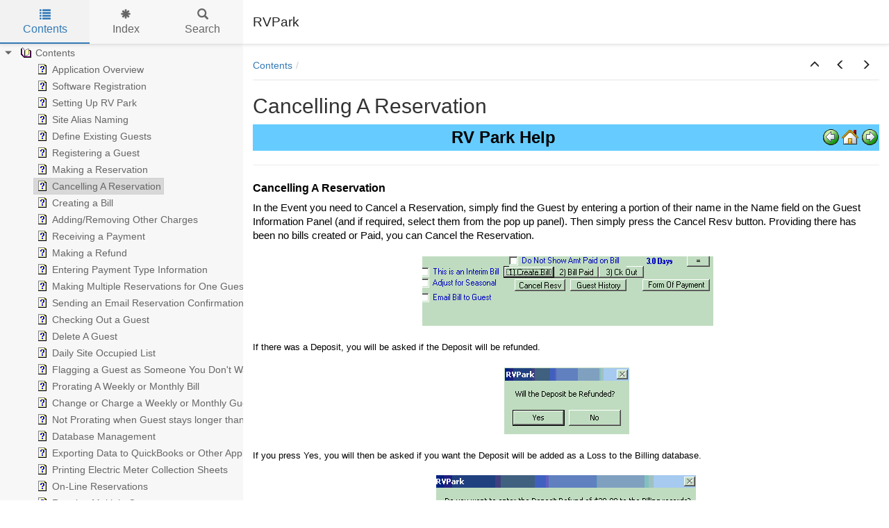

--- FILE ---
content_type: text/html
request_url: https://rvparksoftware.us/html/CancellingAReservation.html
body_size: 4524
content:


<!DOCTYPE html>
<html lang="en">

<head>

  <meta charset="utf-8" />
  <meta http-equiv="X-UA-Compatible" content="IE=edge" />
  <meta name="generator" content="HelpNDoc Personal Edition 7.9.1.631">
  <meta name="viewport" content="width=device-width, initial-scale=1" />
  <link rel="icon" href="favicon.ico"/>

  <title>Cancelling A Reservation</title>
  <meta name="description" content="" /> 
  <meta name="keywords" content="">



  

  <!-- Twitter Card data -->
  <meta name="twitter:card" content="summary">
  <meta name="twitter:title" content="Cancelling A Reservation">
  <meta name="twitter:description" content="">

  <!-- Open Graph data -->
  <meta property="og:title" content="Cancelling A Reservation" />
  <meta property="og:type" content="article" />
  <meta property="og:description" content="" />
  <meta property="og:site_name" content="RVPark" /> 

  <!-- Bootstrap core CSS -->
  <link href="vendors/bootstrap-3.4.1/css/bootstrap.min.css" rel="stylesheet"/>

  <!-- IE10 viewport hack for Surface/desktop Windows 8 bug -->
  <link href="vendors/bootstrap-3.4.1/css/ie10-viewport-bug-workaround.css" rel="stylesheet"/>

  <!-- HTML5 shim and Respond.js for IE8 support of HTML5 elements and media queries -->
  <!--[if lt IE 9]>
      <script src="vendors/html5shiv-3.7.3/html5shiv.min.js"></script>
      <script src="vendors/respond-1.4.2/respond.min.js"></script>
    <![endif]-->

  <!-- JsTree styles -->
  <link href="vendors/jstree-3.3.10/themes/default/style.min.css" rel="stylesheet"/>

  <!-- Hnd styles -->
  <link href="css/layout.min.css" rel="stylesheet" />
  <link href="css/effects.min.css" rel="stylesheet" />
  <link href="css/theme-light-blue.min.css" rel="stylesheet" />
  <link href="css/print.min.css" rel="stylesheet" media="print" />
  <style type="text/css">nav { width: 350px} @media screen and (min-width:769px) { body.md-nav-expanded div#main { margin-left: 350px} body.md-nav-expanded header { padding-left: 364px} }</style>
  <style type="text/css">.navigation #inline-toc { width: auto !important}</style>

  <!-- Content style -->
  <link href="css/hnd.content.css" rel="stylesheet" />

  



</head>

<body class="md-nav-expanded">



  <div id="skip-link">
    <a href="#main-content" class="element-invisible">Skip to main content</a>
  </div>

  <header class="headroom">
    <button class="hnd-toggle btn btn-default">
      <span class="sr-only">Toggle navigation</span>
      <span class="icon-bar"></span><span class="icon-bar"></span><span class="icon-bar"></span>        
    </button>
    <h1>RVPark</h1>
    
  </header>

  <nav id="panel-left" class="md-nav-expanded">
    <!-- Nav tabs -->
    <ul class="tab-tabs nav nav-tabs" role="tablist">
      <li id="nav-close"> 
        <button class="hnd-toggle btn btn-default">
          <span class="glyphicon glyphicon-remove" aria-hidden="true"></span>
        </button>
      </li>
      
	  
        <li role="presentation" class="tab active">
            <a href="#contents" id="tab-contents" aria-controls="contents" role="tab" data-toggle="tab">
                <i class="glyphicon glyphicon-list"></i>
                Contents
            </a>
        </li>
      
        <li role="presentation" class="tab">
            <a href="#index" id="tab-index" aria-controls="index" role="tab" data-toggle="tab">
                <i class="glyphicon glyphicon-asterisk"></i>
                Index
            </a>
        </li>
      
        <li role="presentation" class="tab">
            <a href="#search" id="tab-search" aria-controls="search" role="tab" data-toggle="tab">
                <i class="glyphicon glyphicon-search"></i>
                Search
            </a>
        </li>
      
    </ul>  <!-- /Nav tabs -->

    <!-- Tab panes -->
    <div class="tab-content">
	  
      <div role="tabpanel" class="tab-pane active" id="contents">
        <div id="toc" class="tree-container unselectable"
            data-url="_toc.json"
            data-openlvl="1"
        >
            
        </div>
      </div>  <!-- /contents-->
      
      <div role="tabpanel" class="tab-pane" id="index">
        <div id="keywords" class="tree-container unselectable"
            data-url="_keywords.json"
            data-openlvl="1"
        >
            
        </div>
      </div>  <!-- /index-->
      
      <div role="tabpanel" class="tab-pane" id="search">
        <div class="search-content">
          <div class="search-input">
            <form id="search-form">
              <div class="form-group">
                <div class="input-group">
                  <input type="text" class="form-control" id="input-search" name="input-search" placeholder="Search..." />
                  <span class="input-group-btn">
                    <button class="btn btn-default" type="submit">
                      <span class="glyphicon glyphicon-search" aria-hidden="true"></span>
                    </button>
                  </span>
                </div>
              </div>
            </form>
          </div>  <!-- /search-input -->
          <div class="search-result">
            <div id="search-info"></div>
            <div class="tree-container unselectable" id="search-tree"></div>
          </div>  <!-- /search-result -->
        </div>  <!-- /search-content -->
      </div>  <!-- /search-->
      
    </div>  <!-- /Tab panes -->

  </nav>

  <div id="main">

    <article>
        <div id="topic-content" class="container-fluid" 
		  data-hnd-id="CancellingAReservation"
		  data-hnd-context="170"
		  data-hnd-title="Cancelling A Reservation"
		>
            
                <div class="navigation">
                    <ol class="breadcrumb">
                        <li><a href="Contents.html">Contents</a></li>
                    </ol>
                    <div class="nav-arrows">
                        <div class="btn-group btn-group" role="group"><a class="btn btn-default" href="Contents.html" title="Contents" role="button"><span class="glyphicon glyphicon-menu-up" aria-hidden="true"></span></a><a class="btn btn-default" href="MakingaReservation.html" title="Making a Reservation" role="button"><span class="glyphicon glyphicon-menu-left" aria-hidden="true"></span></a><a class="btn btn-default" href="CreatingaBill.html" title="Creating a Bill" role="button"><span class="glyphicon glyphicon-menu-right" aria-hidden="true"></span></a></div>
                    </div>
                </div> 
            

            <a id="main-content"></a>

            <h2>Cancelling A Reservation</h2>

            <div class="main-content">
                
<div class="rvps2">
<table width="100%" border="0" cellpadding="2" cellspacing="0" style="border-width: 0px; background-color: #66ccff; border-spacing: 0px;">
 <tr valign="top">
  <td width="80%" valign="middle" style="padding: 2px;">
   <p class="rvps3"><span class="rvts11">RV Park Help</span></p>
  </td>
  <td valign="middle" style="padding: 2px;">
   <p class="rvps4"><a href="MakingaReservation.html"><img alt="" style="vertical-align: text-bottom;" src="lib/back7.gif"></a><span class="rvts12">&nbsp;</span><a href="Contents.html"><img alt="" style="vertical-align: text-bottom;" src="lib/home8.gif"></a><span class="rvts12">&nbsp;</span><a href="CreatingaBill.html"><img alt="" style="vertical-align: text-bottom;" src="lib/foreward8.gif"></a></p>
  </td>
 </tr>
</table>
</div>
<hr style="height: 2px;">
<p class="rvps10"><span class="rvts13">Cancelling A Reservation</span></p>
<p class="rvps2"><span class="rvts44">In the Event you need to Cancel a Reservation, simply find the Guest by entering a portion of their name in the Name field on the Guest Information Panel (and if required, select them from the pop up panel). Then simply press the Cancel Resv button. Providing there has been no bills created or Paid, you can Cancel the Reservation.</span></p>
<p class="rvps2"><span class="rvts44"><br/></span></p>
<p class="rvps3"><span class="rvts44">&nbsp;</span><img alt="graphic" style="vertical-align: text-bottom;" src="lib/cancelling-a-reservationb1.png"></p>
<p class="rvps2"><span class="rvts52"><br/></span></p>
<p class="rvps2"><span class="rvts52">If there was a Deposit, you will be asked if the Deposit will be refunded.</span></p>
<p class="rvps2"><span class="rvts52"><br/></span></p>
<p class="rvps3"><img alt="graphic" style="vertical-align: text-bottom;" src="lib/cancelling-a-reservationb2.png"></p>
<p class="rvps3"><span class="rvts52"><br/></span></p>
<p class="rvps2"><span class="rvts52">If you press Yes, you will then be asked if you want the Deposit will be added as a Loss to the Billing database.&nbsp;</span></p>
<p class="rvps2"><span class="rvts52"><br/></span></p>
<p class="rvps3"><img alt="graphic" style="vertical-align: text-bottom;" src="lib/cancelling-a-reservationb3.png"></p>
<p class="rvps2"><span class="rvts52"><br/></span></p>
<p class="rvps2"><span class="rvts52">Then you will be asked to provide a Note to the Guest History relative to the Cancellation. The Note is pre-drafted, but you can enter anything you want.</span></p>
<p class="rvps2"><span class="rvts52"><br/></span></p>
<p class="rvps3"><img alt="graphic" style="vertical-align: text-bottom;" src="lib/cancelling-a-reservationb4.png"></p>
<p class="rvps2"><span class="rvts52"><br/></span></p>
<p class="rvps2"><span class="rvts52">Then the Reservation will be Canceled.</span></p>
<p class="rvps2"><span class="rvts54"><br/></span></p>
<p class="rvps2"><span class="rvts54">Note:&nbsp; If there was a Refund made you cannot cancel the Cancellation.</span></p>
<p class="rvps2"><span class="rvts22">&nbsp;&nbsp;</span><span class="rvts6"></span></p>
<p class="rvps6" style="clear: both;"><span class="rvts25">Created with the Personal Edition of HelpNDoc: </span><a class="rvts26" href="https://www.helpndoc.com/feature-tour/iphone-website-generation">Free iPhone documentation generator</a></p>

            </div>
            
            <div id="topic_footer"><div id="topic_footer_content">Copyright &copy; 2024 by RezPlot Systems, LLC d/b/a Campspot. All Rights Reserved.</div></div>
        </div>  <!-- /#topic-content -->
    </article>

    <footer></footer>

  </div>  <!-- /#main -->

  <div class="mask" data-toggle="sm-nav-expanded"></div>
  
  <!-- Modal -->
  <div class="modal fade" id="hndModal" tabindex="-1" role="dialog" aria-labelledby="hndModalLabel">
    <div class="modal-dialog" role="document">
      <div class="modal-content">
        <div class="modal-header">
          <button type="button" class="close" data-dismiss="modal" aria-label="Close"><span aria-hidden="true">&times;</span></button>
          <h4 class="modal-title" id="hndModalLabel"></h4>
        </div>
        <div class="modal-body">
        </div>
        <div class="modal-footer">
          <button type="button" class="btn btn-primary modal-btn-close" data-dismiss="modal">Close</button>
        </div>
      </div>
    </div>
  </div>

  <!-- Splitter -->
  <div id="hnd-splitter" style="left: 350px"></div>  

  <!-- Scripts -->
  <script src="vendors/jquery-3.5.1/jquery.min.js"></script>
  <script src="vendors/bootstrap-3.4.1/js/bootstrap.min.js"></script>
  <script src="vendors/bootstrap-3.4.1/js/ie10-viewport-bug-workaround.js"></script>
  <script src="vendors/markjs-8.11.1/jquery.mark.min.js"></script>
  <script src="vendors/uri-1.19.2/uri.min.js"></script>
  <script src="vendors/imageMapResizer-1.0.10/imageMapResizer.min.js"></script>
  <script src="vendors/headroom-0.11.0/headroom.min.js"></script>
  <script src="vendors/jstree-3.3.10/jstree.min.js"></script>  
  <script src="vendors/interactjs-1.9.22/interact.min.js"></script>  

  <!-- HelpNDoc scripts -->
  <script src="js/polyfill.object.min.js"></script>
  <script src="_translations.js"></script>
  <script src="js/hndsd.min.js"></script>
  <script src="js/hndse.min.js"></script>
  <script src="js/app.min.js"></script>

  <!-- Init script -->
  <script>
    $(function() {
      // Create the app
      var app = new Hnd.App({
        searchEngineMinChars: 3
      });
      // Update translations
      hnd_ut(app);
	  // Instanciate imageMapResizer
	  imageMapResize();
	  // Custom JS
	  
      // Boot the app
      app.Boot();
    });
  </script>



</body>

</html>



--- FILE ---
content_type: text/css
request_url: https://rvparksoftware.us/html/css/hnd.content.css
body_size: 2826
content:
/* ========== Text Styles ========== */
hr { color: #000000}
.main-content, .main-content table span.rvts0 /* Normal text */
{
 font-size: 10pt;
 font-family: 'Arial', 'Helvetica', sans-serif;
 font-style: normal;
 font-weight: normal;
 color: #000000;
 text-decoration: none;
}
span.rvts1 /* Heading */
{
 font-weight: bold;
 color: #0000ff;
}
span.rvts2 /* Subheading */
{
 font-weight: bold;
 color: #000080;
}
span.rvts3 /* Keywords */
{
 font-style: italic;
 color: #800000;
}
a.rvts4, span.rvts4 /* Jump 1 */
{
 color: #008000;
 text-decoration: underline;
}
a.rvts5, span.rvts5 /* Jump 2 */
{
 color: #008000;
 text-decoration: underline;
}
span.rvts6
{
}
span.rvts7
{
 font-weight: bold;
 color: #0000ff;
}
span.rvts8
{
 font-weight: bold;
 color: #000080;
}
span.rvts9
{
 font-style: italic;
 color: #800000;
}
a.rvts10, span.rvts10
{
 color: #008000;
 text-decoration: underline;
}
span.rvts11
{
 font-size: 18pt;
 font-weight: bold;
 color: #000000;
}
span.rvts12
{
 color: #000000;
}
span.rvts13
{
 font-size: 12pt;
 font-weight: bold;
 color: #000000;
}
a.rvts14, span.rvts14
{
 color: #0000ff;
 text-decoration: underline;
}
a.rvts15, span.rvts15
{
 font-family: 'Times New Roman', 'Times', serif;
 color: #0000ff;
 text-decoration: underline;
}
span.rvts16
{
 color: #0000ff;
 text-decoration: underline;
}
span.rvts17
{
 font-size: 13pt;
 color: #010101;
}
span.rvts18
{
 font-size: 13pt;
 font-weight: bold;
 color: #010101;
}
span.rvts19
{
 font-size: 12pt;
 font-family: 'Times New Roman', 'Times', serif;
 color: #010101;
}
span.rvts20
{
 color: #0000ff;
}
span.rvts21
{
 font-size: 12pt;
 font-weight: bold;
 color: #010101;
}
span.rvts22
{
 font-size: 12pt;
 font-family: 'Times New Roman', 'Times', serif;
 color: #000000;
}
a.rvts23, span.rvts23
{
 color: #0000bf;
 text-decoration: underline;
}
a.rvts24, span.rvts24
{
 color: #0000ff;
 text-decoration: underline;
}
span.rvts25 /* Font Style */
{
 font-family: 'Tahoma', 'Geneva', sans-serif;
 font-style: italic;
 color: #c0c0c0;
}
a.rvts26, span.rvts26 /* Font Style */
{
 font-family: 'Tahoma', 'Geneva', sans-serif;
 font-style: italic;
 color: #6666ff;
 text-decoration: underline;
}
span.rvts27
{
 font-size: 12pt;
 font-weight: bold;
 color: #ff0000;
}
a.rvts28, span.rvts28
{
 font-size: 12pt;
 font-weight: bold;
 color: #0000ff;
 text-decoration: underline;
}
span.rvts29
{
 font-size: 12pt;
 color: #ff0000;
}
span.rvts30
{
 font-size: 11pt;
 color: #010101;
}
span.rvts31
{
 font-size: 11pt;
 font-weight: bold;
 color: #ff0000;
}
a.rvts32, span.rvts32
{
 font-size: 11pt;
 color: #0000ff;
 text-decoration: underline;
}
span.rvts33
{
 font-size: 11pt;
 font-weight: bold;
 color: #800000;
}
a.rvts34, span.rvts34
{
 font-size: 11pt;
 font-weight: bold;
 color: #0000ff;
 text-decoration: underline;
}
span.rvts35
{
 font-size: 11pt;
 font-family: 'Times New Roman', 'Times', serif;
 font-weight: bold;
 color: #800000;
}
span.rvts36
{
 font-size: 11pt;
 color: #800000;
}
a.rvts37, span.rvts37
{
 font-size: 11pt;
 color: #800000;
 text-decoration: underline;
}
span.rvts38
{
 font-size: 11pt;
 color: #0000ff;
}
span.rvts39
{
 font-size: 11pt;
 font-family: 'Times New Roman', 'Times', serif;
 color: #800000;
}
span.rvts40
{
 font-size: 11pt;
 font-weight: bold;
 color: #0000ff;
}
span.rvts41
{
 font-size: 11pt;
 font-family: 'Times New Roman', 'Times', serif;
 color: #010101;
}
span.rvts42
{
 font-size: 11pt;
 font-weight: bold;
 color: #010101;
}
span.rvts43
{
 font-size: 11pt;
 color: #ff0000;
}
span.rvts44
{
 font-size: 11pt;
 color: #000000;
}
a.rvts45, span.rvts45
{
 font-size: 11pt;
 font-style: italic;
 color: #0000ff;
 text-decoration: underline;
}
a.rvts46, span.rvts46
{
 font-size: 12pt;
 font-style: italic;
 color: #0000ff;
 text-decoration: underline;
}
span.rvts47
{
 font-size: 12pt;
 color: #000000;
}
a.rvts48, span.rvts48
{
 font-size: 12pt;
 font-style: italic;
 text-decoration: none;
}
a.rvts49, span.rvts49
{
 font-size: 12pt;
 font-family: 'Aptos';
 font-style: italic;
 color: #3333ff;
 text-decoration: none;
}
span.rvts50
{
 color: #000000;
}
span.rvts51
{
 font-weight: bold;
 color: #000000;
}
span.rvts52
{
 color: #010101;
}
span.rvts53
{
 font-size: 11pt;
 color: #008000;
}
span.rvts54
{
 font-weight: bold;
 color: #ff0000;
}
span.rvts55
{
 font-size: 12pt;
 font-weight: bold;
 color: #0000ff;
}
span.rvts56
{
 font-size: 12pt;
 color: #010101;
}
span.rvts57
{
 font-size: 12pt;
 color: #0000ff;
}
a.rvts58, span.rvts58
{
 font-size: 12pt;
 color: #0000ff;
 text-decoration: underline;
}
span.rvts59
{
 font-size: 11pt;
 font-weight: bold;
 color: #000000;
}
span.rvts60
{
 font-size: 11pt;
 font-weight: bold;
 color: #3333ff;
}
span.rvts61
{
 font-size: 11pt;
 font-weight: bold;
 color: #800080;
}
span.rvts62
{
 font-size: 14pt;
 font-weight: bold;
 color: #800000;
}
span.rvts63
{
 font-size: 14pt;
 font-weight: bold;
 color: #0000ff;
}
span.rvts64
{
 font-size: 11pt;
 font-weight: bold;
 color: #008000;
}
span.rvts65
{
 font-size: 11pt;
 font-family: Symbola, 'Arial Unicode MS', 'Lucida Sans Unicode', 'Arial', 'Helvetica', sans-serif;
 color: #010101;
}
span.rvts66
{
 font-size: 12pt;
 font-family: 'Times New Roman', 'Times', serif;
 color: #000000;
}
a.rvts67, span.rvts67
{
 font-size: 11pt;
 font-weight: bold;
 color: #0000ff;
 text-decoration: underline;
}
span.rvts68
{
 font-size: 11pt;
 color: #3333ff;
}
span.rvts69
{
 font-size: 11pt;
 color: #000080;
}
a.rvts70, span.rvts70
{
 font-size: 11pt;
 font-style: italic;
 font-weight: bold;
 color: #0000ff;
 text-decoration: underline;
}
a.rvts71, span.rvts71
{
 font-size: 11pt;
 color: #0000ff;
 text-decoration: underline;
}
span.rvts72
{
 font-size: 11pt;
 color: #000000;
}
a.rvts73, span.rvts73
{
 font-size: 11pt;
 font-style: italic;
 color: #010101;
 text-decoration: none;
}
a.rvts74, span.rvts74
{
 font-size: 12pt;
 font-family: 'Times New Roman', 'Times', serif;
 color: #0000ff;
 text-decoration: underline;
}
span.rvts75
{
 font-size: 19pt;
 font-weight: bold;
 color: #480068;
}
span.rvts76
{
 font-size: 9pt;
 font-family: 'Trebuchet MS', 'Helvetica', sans-serif;
 color: #333333;
}
span.rvts77
{
 font-size: 11pt;
 font-weight: bold;
 color: #480068;
}
span.rvts78
{
 font-size: 9pt;
 color: #333333;
}
span.rvts79
{
 font-size: 9pt;
 font-family: Symbola, 'Arial Unicode MS', 'Lucida Sans Unicode', 'Arial', 'Helvetica', sans-serif;
 color: #010101;
}
span.rvts80
{
 font-size: 9pt;
 color: #010101;
}
span.rvts81
{
 font-size: 9pt;
 font-family: Symbola, 'Arial Unicode MS', 'Lucida Sans Unicode', 'Arial', 'Helvetica', sans-serif;
 color: #333333;
}
span.rvts82
{
 font-family: Symbola, 'Arial Unicode MS', 'Lucida Sans Unicode', 'Arial', 'Helvetica', sans-serif;
 color: #333333;
}
span.rvts83
{
 color: #333333;
}
span.rvts84
{
 font-family: 'Aptos';
 color: #000000;
}
a.rvts85, span.rvts85
{
 font-size: 12pt;
 color: #0000ff;
 text-decoration: underline;
}
a.rvts86, span.rvts86
{
 font-size: 11pt;
 font-family: 'Aptos';
 color: #0000ff;
 text-decoration: underline;
}
span.rvts87
{
 font-size: 11pt;
 font-family: 'Times New Roman', 'Times', serif;
 color: #000000;
}
span.rvts88
{
 font-size: 11pt;
 color: #3366ff;
 text-decoration: underline;
}
a.rvts89, span.rvts89
{
 font-size: 11pt;
 color: #3333ff;
 text-decoration: underline;
}
span.rvts90
{
 font-size: 12pt;
 font-weight: bold;
 color: #800000;
}
span.rvts91
{
 font-size: 12pt;
 color: #800000;
}
a.rvts92, span.rvts92
{
 font-size: 12pt;
 font-style: italic;
 font-weight: bold;
 color: #800000;
 text-decoration: underline;
}
span.rvts93
{
 font-size: 12pt;
 font-weight: bold;
}
span.rvts94
{
 font-size: 11pt;
}
span.rvts95
{
 font-size: 11pt;
 background-color: #66ffff;
}
span.rvts96
{
 font-size: 11pt;
 font-weight: bold;
 background-color: #66ffff;
}
span.rvts97
{
 font-size: 11pt;
 color: #111111;
}
span.rvts98
{
 color: #111111;
}
span.rvts99
{
 font-size: 11pt;
 color: #333333;
 background-color: #ffffff;
}
span.rvts100
{
 font-size: 11pt;
 font-weight: bold;
 color: ;
}
a.rvts101, span.rvts101
{
 font-size: 11pt;
 font-family: 'Aptos';
 font-weight: bold;
 color: #0000ff;
 text-decoration: underline;
}
span.rvts102
{
 font-size: 11pt;
 font-style: italic;
 color: #ff0000;
}
span.rvts103
{
 font-size: 12pt;
 font-style: italic;
 color: #ff0000;
}
span.rvts104
{
 font-size: 11pt;
 font-weight: bold;
 color: #6666ff;
}
span.rvts105
{
 font-size: 13pt;
 font-weight: bold;
 color: #0000ff;
}
span.rvts106
{
 font-size: 11pt;
 color: ;
}
span.rvts107
{
 font-size: 11pt;
 color: #0000ff;
 text-decoration: underline;
}
span.rvts108
{
 font-size: 11pt;
 font-style: italic;
 font-weight: bold;
 color: #ff0000;
}
span.rvts109
{
 font-size: 11pt;
 font-weight: bold;
 color: #ff00ff;
}
span.rvts110
{
 font-size: 11pt;
 font-family: 'Arial Black', 'Gadget', sans-serif;
 font-weight: bold;
 color: #ff0000;
}
a.rvts111, span.rvts111
{
 font-size: 11pt;
 font-weight: bold;
 color: #3333ff;
 text-decoration: underline;
}
span.rvts112
{
 color: #ff0000;
}
span.rvts113
{
 font-size: 11pt;
 font-family: 'Times New Roman', 'Times', serif;
 font-style: italic;
 font-weight: bold;
 color: #0000ff;
}
span.rvts114
{
 font-size: 12pt;
 color: #222222;
 background-color: #ffffff;
}
span.rvts115
{
 font-size: 12pt;
 font-weight: bold;
 color: #222222;
 background-color: #ffffff;
}
span.rvts116
{
 font-size: 14pt;
 font-weight: bold;
 color: #ff0000;
}
a.rvts117, span.rvts117
{
 color: #6666ff;
 text-decoration: underline;
}
a.rvts118, span.rvts118
{
 font-size: 11pt;
 color: #010101;
 text-decoration: underline;
}
span.rvts119
{
 font-size: 12pt;
 color: #26282a;
}
span.rvts120
{
 font-size: 12pt;
 font-style: italic;
 font-weight: bold;
 color: #ff0000;
}
span.rvts121
{
 font-size: 12pt;
 color: #000080;
}
span.rvts122
{
 font-size: 11pt;
 color: #ff00ff;
}
/* ========== Para Styles ========== */
p,ul,ol /* Paragraph Style */
{
 text-align: left;
 text-indent: 0px;
 padding: 0px 0px 0px 0px;
 margin: 0px 0px 0px 0px;
}
.rvps1 /* Centered */
{
 text-align: center;
}
.rvps2
{
}
.rvps3
{
 text-align: center;
}
.rvps4
{
 text-align: right;
}
.rvps5
{
 margin: 10px 0px 10px 0px;
}
.rvps6 /* Paragraph Style */
{
 text-align: center;
 border-color: #c0c0c0;
 border-style: solid;
 border-width: 1px;
 border-right: none;
 border-left: none;
 padding: 2px 0px 2px 0px;
 margin: 7px 0px 7px 0px;
}
.rvps7
{
 margin: 7px 0px 3px 0px;
}
.rvps8
{
 margin: 3px 0px 3px 23px;
}
.rvps9
{
 margin: 0px 0px 0px 23px;
}
.rvps10
{
 margin: 7px 0px 7px 0px;
}
.rvps11
{
 text-align: center;
 margin: 7px 0px 7px 0px;
}
.rvps12
{
 text-indent: -22px;
 margin: 0px 0px 0px 49px;
}
.rvps13
{
 text-align: center;
 margin: 0px 0px 0px 23px;
}
.rvps14
{
 text-indent: -22px;
 margin: 3px 0px 3px 23px;
}
.rvps15
{
 margin: 3px 0px 3px 0px;
}
.rvps16
{
 margin: 0px 0px 0px 49px;
}
.rvps17
{
 text-indent: -18px;
 margin: 0px 0px 0px 64px;
}
.rvps18
{
 text-indent: -49px;
 margin: 0px 11px 0px 49px;
}
.rvps19
{
 margin: 0px 11px 0px 0px;
}
.rvps20
{
 text-indent: -79px;
 margin: 0px 11px 0px 125px;
}
.rvps21
{
 margin: 16px 0px 8px 0px;
}
.rvps22
{
 margin: 8px 0px 16px 0px;
}
.rvps23
{
 text-indent: -22px;
 margin: 0px 0px 0px 23px;
}
.rvps24
{
 margin: 0px 0px 0px 24px;
}
.rvps25
{
 margin: 7px 0px 0px 0px;
}
.rvps26
{
 margin: 3px 0px 0px 0px;
}
.rvps27
{
 margin: 0px 0px 7px 0px;
}
.rvps28
{
 margin: 7px 0px 7px 23px;
}
.rvps29
{
 margin: 0px 0px 5px 0px;
}
.rvps30
{
 text-align: center;
 margin: 0px 0px 5px 0px;
}
.rvps31
{
 margin: 9px 0px 7px 0px;
}
/* ========== Lists ========== */
.list0 {text-indent: 0px; padding: 0; margin: 0 0 0 24px; list-style-position: outside; list-style-type: disc;}
.list1 {text-indent: 0px; padding: 0; margin: 0 0 0 48px; list-style-position: outside; list-style-type: circle;}
.list2 {text-indent: 0px; padding: 0; margin: 0 0 0 48px; list-style-position: outside; list-style-type: square;}
.list3 {text-indent: 0px; padding: 0; margin: 0 0 0 48px; list-style-position: outside; list-style-type: disc;}
.list4 {text-indent: 0px; padding: 0; margin: 0 0 0 24px; list-style-position: outside;}
.list5 {text-indent: 0px; padding: 0; margin: 0 0 0 48px; list-style-position: outside;}


--- FILE ---
content_type: application/javascript
request_url: https://rvparksoftware.us/html/js/hndsd.min.js
body_size: 71113
content:
var aTl=[['Contents.html','Contents'],['ApplicationOverview.html','Application%20Overview'],['SoftwareRegistration.html','Software%20Registration'],['SettingUpRVPark.html','Setting%20Up%20RV%20Park'],['SiteAliasNaming.html','Site%20Alias%20Naming'],['DefineExistingGuests.html','Define%20Existing%20Guests'],['RegisteringaGuest.html','Registering%20a%20Guest'],['MakingaReservation.html','Making%20a%20Reservation'],['CancellingAReservation.html','Cancelling%20A%20Reservation'],['CreatingaBill.html','Creating%20a%20Bill'],['AddingRemovingOtherCharges.html','Adding/Removing%20Other%20Charges'],['ReceivingaPayment.html','Receiving%20a%20Payment'],['MakingaRefund.html','Making%20a%20Refund'],['EnteringPaymentTypeInformation.html','Entering%20Payment%20Type%20Information'],['MakingMultipleReservationsforOne.html','Making%20Multiple%20Reservations%20for%20One%20Guest'],['SendinganEmailReservationConfirm.html','Sending%20an%20Email%20Reservation%20Confirmation'],['CheckingOutaGuest.html','Checking%20Out%20a%20Guest'],['DeleteAGuest.html','Delete%20A%20Guest'],['DailySiteOccupiedList.html','Daily%20Site%20Occupied%20List'],['FlaggingaGuestasSomeoneYouDontWa.html','Flagging%20a%20Guest%20as%20Someone%20You%20Don%27t%20Want%20Again'],['ProratingAWeeklyorMonthlyBill.html','Prorating%20A%20Weekly%20or%20Monthly%20Bill'],['ChangeorChargeaWeeklyorMonthlyGu.html','Change%20or%20Charge%20a%20Weekly%20or%20Monthly%20Guest%20to%20Daily'],['NotProratingwhenGueststayslonger.html','Not%20Prorating%20when%20Guest%20stays%20longer%20than%20the%20Week/Month'],['DatabaseManagement.html','Database%20Management'],['ExportingDatatoQuickBooksorOther.html','Exporting%20Data%20to%20QuickBooks%20or%20Other%20Applications'],['PrintingElectricMeterCollectionS.html','Printing%20Electric%20Meter%20Collection%20Sheets'],['On-LineReservations.html','On%2DLine%20Reservations'],['RunningMultipleComputers.html','Running%20Multiple%20Computers'],['PathFileInfo.html','Path%20File%20Info'],['RVParkUpdates.html','RV%20Park%20Updates'],['OtherFeatures.html','Other%20Features'],['PointOfSaleActivities.html','Point%20Of%20Sale%20Activities'],['SystemRequirements.html','System%20Requirements'],['CheckforUpdatesorBuyRVPark.html','Check%20for%20Updates%20or%20Buy%20RV%20Park'],['EndUserLicenseAgreement.html','End%20User%20License%20Agreement'],['ProgramWillNOTRun.html','Program%20Will%20NOT%20Run'],['Windows78And10CompatibilityFiles.html','Windows%207%2C%208%20And%2010%20Compatibility%20Files'],['ImportOldSystemImformationintoRV.html','Import%20Old%20System%20Imformation%20into%20RV%20Park%20Database'],['SetRatesGloballybySiteType.html','Set%20Rates%20Globally%20by%20Site%20Type'],['RunRVParkRemotelyOveranInternetC.html','Run%20RV%20Park%20Remotely%20Over%20an%20Internet%20Connection'],['ReallyCoolInternetTools.html','Really%20Cool%20Internet%20Tools'],['OtherChargeItemInventoryManageme.html','Other%20Charge%20Item%20Inventory%20Management'],['HoldingaReservationforanExisting.html','Holding%20a%20Reservation%20for%20an%20Existing%20Guest'],['TurnOffGuestRentTaxes.html','Turn%20Off%20Guest%20Rent%20Taxes'],['ChangeDefaultPrinter.html','Change%20Default%20Printer'],['PrinterControl.html','Printer%20Control'],['OverRideSiteRent.html','OverRide%20Site%20Rent'],['AddorChangeQuickBookFieldsinBill.html','Add%20or%20Change%20QuickBook%20Fields%20in%20Billing%20Table'],['TrackHowGuestsHearAboutYourPark.html','Track%20How%20Guests%20Hear%20About%20Your%20Park'],['FlaggingaGuestontheGridandMaps.html','Flagging%20a%20Guest%20on%20the%20Grid%20and%20Maps'],['FormattingtheGuestName.html','Formatting%20the%20Guest%20Name'],['ReprintBillingStatement.html','Reprint%20Billing%20Statement'],['ChangePreviousBalance.html','Change%20Previous%20Balance'],['AssignaNewSitetoanExistingGuest.html','Assign%20a%20New%20Site%20to%20an%20Existing%20Guest'],['OutOfServiceReservations.html','Out%20Of%20Service%20Reservations'],['GuestCheckOutWarning.html','Guest%20Check%20Out%20Warning'],['HavingaFlexibleLicense.html','Having%20a%20Flexible%20License'],['ManagingaParkwithMemberOwnedSite.html','Managing%20a%20Park%20with%20Member%20Owned%20Sites'],['PayParkMaintenanceFee.html','Pay%20Park%20Maintenance%20Fee'],['MoveGuesttoNewSite.html','Move%20Guest%20to%20New%20Site'],['DriverLicenseScanIntoGuestPanel.html','Driver%20License%20Scan%20Into%20Guest%20Panel'],['Panels.html','Panels'],['MainPanel.html','Main%20Panel'],['ParkSetUp.html','Park%20SetUp'],['ParkInformation.html','Park%20Information'],['SiteSetup.html','Site%20Setup'],['ReportGeneration.html','Report%20Generation'],['RateAdjustments.html','Rate%20Adjustments'],['OtherCharges.html','Other%20Charges'],['TaxRentSettings.html','Tax%20Rent%20Settings'],['InventoryManagementPanel.html','Inventory%20Management%20Panel'],['SiteGrid.html','Site%20Grid'],['GuestInformation.html','Guest%20Information'],['AvailableSites.html','Available%20Sites'],['DatabaseRestore.html','Database%20Restore'],['BillingDatabaseEditing.html','Billing%20Database%20Editing'],['PointofSaleChargesOtherthanSiteR.html','Point%20of%20Sale%20%28Charges%20Other%20than%20Site%20Related%29'],['ArchiveandRetrievalofBillingData.html','Archive%20and%20Retrieval%20of%20Billing%20Data'],['DatabaseAccessPanels.html','Database%20Access%20Panels'],['QuickBooksFields.html','QuickBooks%20Fields'],['ElectricMeterMgt.html','Electric%20Meter%20Mgt'],['MultipleBillingStatements.html','Multiple%20Billing%20Statements'],['DataExport.html','Data%20Export%20'],['ArrivalDepartureReservationGridP.html','Arrival/Departure%20Reservation%20Grid%20Panel'],['ArrivalDepartureReservationPanel.html','Arrival/Departure%20Reservation%20Panel%20Settings'],['ParkMaps.html','Park%20Maps'],['DataImportTool.html','Data%20Import%20Tool'],['EMailSetup.html','EMail%20Setup'],['ScheduleParkEventsBookings.html','Schedule%20Park%20Events/Bookings'],['MultipleReservationPanel.html','Multiple%20Reservation%20Panel'],['GroupReservations.html','Group%20Reservations'],['SoftwareRegistrationPanel.html','Software%20Registration%20Panel'],['ReservationSearchPanel.html','Reservation%20Search%20Panel'],['MaintenanceOrders.html','Maintenance%20Orders'],['TipsAndTricks.html','Tips%20And%20Tricks'],['BackingUpRVParkItsDataFiles.html','Backing%20Up%20RV%20Park%20%26amp%3B%20It%27s%20Data%20Files'],['PreviewConfirmationEmails.html','Preview%20Confirmation%20Emails'],['SendaCopyoftheConfirmationEmailt.html','Send%20a%20Copy%20of%20the%20Confirmation%20Email%20to%20Yourself'],['EnterthePaid-ThruDateintheGuestP.html','Enter%20the%20Paid%2DThru%20Date%20in%20the%20Guest%20Panel'],['DownloadCurrentRVParkSoftware.html','Download%20Current%20RV%20Park%20Software'],['OverridetheSiteRateintheGuestPan.html','Override%20the%20Site%20Rate%20in%20the%20Guest%20Panel'],['ChangetheRVParkbackgroundImageto.html','Change%20the%20RV%20Park%20background%20Image%20to%20your%20own'],['MakeaBackupofALLRVParkKeyFilesDa.html','Make%20a%20Backup%20of%20ALL%20RV%20Park%20Key%20Files/Data'],['ASimpleOn-LineReservationsforYou.html','A%20Simple%20On%2DLine%20Reservations%20for%20Your%20Site%20with%20Auto%20Guest%20Data%20Input'],['PointofSaleUsingaHandScanner.html','Point%20of%20Sale%20Using%20a%20Hand%20Scanner'],['CheckingOutMultipleGuests.html','Checking%20Out%20Multiple%20Guests'],['EnteringanAmpersandinyourParkNam.html','Entering%20an%20Ampersand%20%28%26amp%3B%29%20in%20your%20Park%20Name'],['SendYourDBViaEmail.html','Send%20Your%20DB%20Via%20Email'],['Revisions.html','Revisions']];var oWl=['assessment',[[80,1]],'cocode',[[26,1],[103,1]],'reason',[[34,1],[108,1],[64,1],[71,2],[77,1],[49,2],[65,1],[72,2]],'sponsoring',[[90,1]],'really',[[54,1],[108,3],[4,2],[29,1],[32,1],[103,1],[23,1],[42,1],[0,1],[49,1],[65,1],[40,3]],'virtual',[[3,1],[40,1],[32,1],[36,2]],'override',[[46,13],[9,2],[72,1],[108,9],[78,2],[23,2],[94,1],[0,2],[100,5],[63,2],[56,1]],'lookup',[[108,1]],'500gb',[[56,1]],'anniversary',[[108,1],[58,1]],'max',[[108,3],[80,1]],'develop',[[82,1]],'upc',[[108,1],[76,1],[68,4],[60,1],[31,3],[104,4]],'statuses',[[85,1]],'outgoing port',[[87,1]],'references',[[68,2],[2,1]],'coleen',[[108,1]],'into',[[6,1],[35,1],[37,3],[60,3],[68,1],[89,2],[103,3],[86,2],[2,1],[66,2],[63,3],[40,1],[3,1],[72,2],[82,2],[80,2],[25,1],[104,2],[7,1],[1,1],[34,4],[17,1],[65,1],[24,1],[108,11],[64,1],[77,1],[23,1],[0,2],[26,1],[59,2],[91,1],[12,1],[56,2]],'defines',[[27,1]],'replacement',[[108,1],[23,1]],'departed',[[55,3]],'fix',[[108,12],[102,1],[63,1]],'msflxgrd',[[108,1]],'replaced',[[30,1],[101,1],[80,1]],'multiple',[[36,2],[81,2],[27,7],[89,3],[82,1],[38,1],[9,2],[3,1],[63,2],[45,1],[61,2],[94,1],[13,1],[105,3],[16,1],[17,2],[28,2],[39,1],[65,2],[108,27],[57,1],[30,1],[64,9],[83,2],[0,6],[14,7],[56,2]],'located',[[108,1],[35,1],[28,1],[27,2],[29,1],[23,1]],'pcs',[[27,1],[56,4]],'control',[[108,5],[0,1],[44,1],[45,5],[25,1]],'executable',[[29,1]],'matching',[[5,1]],'warranty',[[34,6]],'gun',[[60,1]],'widths',[[108,1],[83,1],[84,1],[6,1]],'moving',[[108,2],[53,1],[59,1],[56,1]],'highlight',[[108,1],[76,1],[64,1],[70,1],[72,1]],'video',[[56,1]],'bs045',[[4,1]],'types ',[[66,1]],'cells',[[108,1],[71,1]],'reduce',[[77,1],[85,1],[72,1]],'handling',[[108,2]],'registration',[[91,2],[108,7],[61,2],[71,1],[0,2],[26,3],[2,4],[7,2],[39,2],[63,2],[6,1]],'anyway',[[108,1]],'meters',[[108,2]],'31c',[[108,1]],'hiding',[[108,1]],'estimate',[[108,1],[66,1]],'encrypted',[[108,1]],'resolved',[[108,2]],'ease',[[54,1],[79,1],[92,1],[14,1],[15,1]],'fitness',[[34,1]],'downloads',[[108,1],[29,1]],'history',[[105,1],[108,5],[17,1],[19,1],[48,1],[8,1],[12,1],[66,1]],'spot',[[108,1],[65,1]],'establishing',[[31,1]],'tracked',[[59,1],[68,1],[31,1],[1,1],[13,1]],'individuals',[[57,1]],'keeps',[[64,1]],'lastpaid',[[66,1]],'completely',[[71,1]],'guestimates',[[108,1]],'associating',[[108,1]],'validateres',[[92,1]],'supporting',[[108,1]],'004',[[4,1]],'depressed',[[71,1],[82,1],[7,1]],'departures',[[83,3],[108,2],[105,1]],'reset',[[46,1],[84,3],[108,2],[80,1],[59,1],[75,2],[65,1],[13,1],[48,1],[12,1],[72,2]],'uncheck',[[43,1],[20,1],[29,1]],'aliases',[[108,1]],'what',[[35,1],[68,2],[81,1],[87,1],[75,2],[66,8],[9,1],[40,3],[3,2],[63,1],[72,3],[80,1],[82,2],[100,1],[70,1],[95,1],[7,1],[1,1],[13,1],[73,2],[41,2],[39,1],[65,4],[107,1],[24,1],[108,12],[4,1],[64,5],[83,1],[5,1],[26,2],[12,2],[6,1]],'desired',[[46,1],[108,1],[68,1],[16,1],[26,1],[93,1],[82,1],[100,1]],'alicia',[[108,8]],'avail',[[59,2]],' after',[[108,1]],'monthly',[[81,1],[69,3],[21,5],[90,2],[65,2],[67,2],[66,7],[63,2],[43,3],[3,1],[9,1],[72,7],[108,19],[64,3],[5,1],[23,1],[0,2],[59,3],[98,1],[1,2],[20,5]],'before',[[54,1],[53,1],[27,2],[33,1],[68,1],[58,1],[15,2],[81,2],[87,3],[75,2],[89,1],[2,1],[90,3],[66,1],[9,1],[63,1],[72,1],[82,4],[29,1],[85,2],[92,3],[71,2],[70,1],[103,2],[76,1],[7,1],[1,6],[55,1],[97,1],[16,1],[28,1],[31,1],[39,1],[65,2],[108,9],[4,2],[64,5],[77,2],[5,2],[19,1],[49,1],[59,5],[14,1],[96,2],[20,1]],'rented',[[108,1],[1,2],[64,1],[66,2],[71,1]],'normal',[[22,1],[34,1],[64,1],[21,1],[90,1],[72,2]],'            rvpicture',[[27,2]],'change',[[27,2],[68,4],[90,1],[103,3],[75,4],[66,2],[9,2],[38,2],[63,6],[72,7],[82,1],[32,1],[100,1],[71,2],[78,3],[94,1],[76,1],[1,1],[97,1],[101,2],[47,2],[52,4],[108,28],[4,1],[64,9],[83,2],[0,5],[26,1],[14,1],[59,7],[91,1],[36,2],[81,3],[87,1],[89,1],[92,1],[3,2],[44,3],[45,1],[62,1],[70,2],[84,2],[50,1],[16,2],[21,5],[65,3],[107,1],[10,2],[23,4],[96,1],[12,2],[56,9]],'happy',[[2,1]],'50amp',[[3,1],[65,2]],' logmein',[[39,1]],'fixes',[[64,1],[108,21]],'consider',[[59,1]],'set',[[11,1],[6,1],[27,3],[90,2],[66,2],[9,6],[38,5],[63,2],[72,3],[82,5],[32,2],[100,1],[76,1],[7,2],[1,5],[13,3],[97,2],[47,4],[108,32],[4,2],[57,2],[64,22],[83,2],[0,1],[26,2],[36,4],[35,1],[81,8],[87,1],[58,1],[85,1],[40,1],[43,1],[44,2],[62,1],[80,1],[98,1],[84,1],[69,1],[21,1],[28,1],[31,2],[39,2],[65,7],[79,1],[23,4],[96,1],[12,1],[56,3]],'200',[[22,2]],'ownership',[[65,1]],'including',[[34,4],[108,1],[72,1]],'signify',[[67,1]],'            postalcodes',[[27,1]],'flash',[[95,1],[56,1]],'parts',[[64,1],[108,1]],'simplify',[[108,1],[60,1],[1,1],[64,1],[5,1]],'toward',[[15,1]],'recreated',[[28,1]],'height',[[108,3],[80,1],[64,2],[83,1]],'004p',[[4,1]],'framework',[[89,1],[37,1],[57,1]],'chgqb',[[75,1]],'because',[[54,1],[81,1],[18,1],[27,1],[60,1],[68,1],[103,1],[42,1],[48,1],[66,1],[72,3],[108,5],[79,1],[4,1],[32,1],[64,2],[71,1],[99,1],[106,1],[14,1],[56,1]],'false',[[108,1],[82,1]],'autoupdate',[[108,1],[80,3]],'open',[[54,1],[108,3],[18,1],[41,1],[71,1],[7,1],[1,2],[85,2],[56,1]],'recently',[[58,1],[66,1]],'visual',[[36,1]],'reserv',[[26,1],[15,1],[6,1]],'erf',[[108,2],[82,1]],'rvparkupdater',[[108,1],[29,2]],'wherever',[[27,1]],'said',[[69,1],[27,1],[43,1]],'provider',[[87,1]],'after',[[54,1],[81,1],[27,1],[60,1],[90,4],[42,1],[92,1],[2,1],[48,1],[66,2],[9,1],[43,1],[3,1],[63,2],[29,1],[72,3],[80,1],[71,1],[70,1],[95,1],[98,1],[76,1],[100,1],[1,2],[34,1],[16,1],[21,3],[31,2],[39,1],[65,1],[108,8],[4,1],[77,1],[26,2],[91,4],[12,1],[6,1]],'cleo',[[108,1]],'extending',[[108,2]],'period',[[22,1],[34,1],[54,5],[69,1],[90,1],[2,2],[66,1],[9,4],[72,3],[3,1],[82,1],[57,2],[85,1],[108,1],[71,1],[26,1],[59,1],[7,1],[1,2],[11,1]],'85mb',[[95,1]],'having',[[108,4],[0,1],[59,1],[48,1],[56,2]],'authorized',[[34,3]],'sunday',[[64,1],[95,1]],'resident',[[108,1]],'rv13',[[4,1]],'meet',[[34,1],[72,1]],'p4340',[[68,1]],'latest',[[35,1],[29,2],[33,2],[63,2]],'lock',[[108,1],[77,1],[63,1],[23,2]],'message',[[108,6],[35,2],[68,1],[64,1],[103,1],[5,1],[17,2],[55,1],[48,1]],'reservations',[[54,3],[90,2],[89,6],[103,6],[92,2],[66,1],[72,1],[32,1],[61,1],[71,1],[94,1],[7,3],[1,3],[17,1],[65,1],[67,1],[107,1],[108,24],[64,1],[83,5],[19,1],[0,6],[26,7],[14,6],[6,1]],'available',[[6,4],[33,1],[68,1],[75,2],[66,2],[63,1],[40,1],[72,1],[85,1],[29,3],[61,1],[71,2],[7,3],[1,5],[13,2],[84,1],[73,2],[34,1],[65,5],[108,18],[64,2],[99,1],[5,1],[59,2],[0,1],[26,1],[12,1],[56,1]],'activated',[[46,1],[92,2],[93,1],[63,1]],'accounts',[[24,1],[75,1],[79,3],[87,1],[108,3]],'quantities',[[108,8],[68,1],[70,3],[76,2],[1,1],[66,2],[9,1]],'thru',[[81,1],[90,1],[16,2],[21,2],[65,2],[9,5],[72,4],[108,17],[4,1],[64,3],[83,2],[94,1],[95,1],[98,7],[0,1],[59,4],[1,5],[11,1],[6,1]],'https',[[87,1],[29,1],[104,1],[31,1],[2,2],[39,3],[40,4]],'recal',[[108,1],[75,2]],'extent',[[34,1]],'assumes',[[9,1],[27,1]],'wish',[[9,1],[103,1]],'restrict',[[108,2],[93,1],[63,2]],'31a',[[108,1]],'evaluation',[[108,1],[91,4],[56,4]],'mouth',[[48,1]],'information',[[6,8],[27,8],[68,4],[90,2],[103,6],[75,3],[8,1],[9,8],[38,1],[63,9],[66,3],[72,21],[32,3],[61,2],[71,2],[82,6],[7,5],[13,5],[1,27],[93,4],[47,1],[108,56],[64,12],[5,5],[19,1],[26,6],[0,4],[14,4],[54,1],[81,1],[37,2],[60,2],[87,2],[15,1],[42,1],[89,3],[86,1],[2,1],[85,2],[3,6],[62,2],[29,2],[25,1],[51,1],[95,3],[98,1],[104,1],[41,1],[69,2],[16,1],[28,6],[39,1],[65,9],[107,2],[24,4],[79,1],[10,1],[30,1],[77,2],[23,2],[96,1],[11,2],[56,2]],'select',[[6,1],[35,1],[33,1],[53,1],[60,1],[68,1],[81,1],[87,1],[89,1],[75,1],[90,9],[103,2],[8,1],[9,5],[38,1],[3,2],[43,1],[29,2],[32,2],[44,2],[45,1],[66,1],[71,2],[80,2],[76,1],[82,3],[7,3],[1,7],[84,1],[105,2],[74,1],[69,1],[17,5],[93,3],[67,1],[108,7],[64,1],[83,3],[5,2],[26,1],[14,2],[36,3]],'park',[[46,5],[68,2],[103,3],[48,6],[8,1],[9,2],[38,3],[66,7],[72,6],[82,5],[100,2],[61,6],[76,2],[13,3],[74,3],[47,2],[52,1],[106,6],[83,1],[49,1],[19,1],[14,2],[91,1],[36,5],[35,11],[37,7],[53,1],[60,1],[87,5],[15,1],[42,2],[89,1],[92,1],[86,3],[40,5],[3,16],[43,1],[44,1],[80,1],[25,1],[95,7],[98,2],[84,1],[41,1],[50,1],[16,3],[69,2],[17,1],[28,12],[31,2],[65,5],[107,5],[24,3],[79,1],[10,1],[77,1],[23,7],[12,1],[20,1],[22,1],[6,1],[27,10],[33,6],[90,5],[75,1],[63,20],[32,18],[71,4],[78,1],[94,6],[7,6],[1,22],[97,3],[34,16],[93,1],[102,4],[101,5],[108,80],[4,2],[57,4],[64,21],[99,6],[5,2],[88,4],[0,18],[26,6],[59,1],[54,1],[81,2],[18,2],[58,6],[2,1],[85,8],[62,3],[29,8],[45,1],[70,1],[51,1],[104,2],[55,3],[73,1],[105,1],[21,2],[39,13],[67,3],[30,4],[96,1],[11,1],[56,8]],'satisfied',[[1,1],[9,1]],'frequency',[[63,1],[23,1]],'opened',[[64,1],[108,1],[63,2]],'hotel',[[1,1]],'secrets',[[34,1]],'usual',[[65,1]],'refunded',[[108,3],[90,1],[8,1],[66,2]],'leaving',[[12,1],[9,1],[27,1],[108,3],[64,1],[90,1],[17,1],[59,2],[11,1],[56,1]],'changed',[[108,52],[80,1],[64,1],[71,1],[90,3],[23,1],[17,1],[42,1],[75,1],[93,1],[63,1],[72,2]],'potentially',[[71,1],[27,1]],'support',[[108,17],[65,2],[32,1],[85,1]],'pressed',[[108,3],[81,1],[16,1],[42,1],[75,1],[76,1],[1,1],[13,1],[12,1]],'listing',[[3,1],[108,1],[4,1],[64,1],[90,1]],'nine',[[72,1]],'discussion',[[75,1]],'sorry',[[26,1]],'edited',[[108,1],[76,1]],'training',[[62,1],[56,1]],'folder',[[39,1],[36,1]],'assessed',[[72,1]],'content',[[80,1]],'already',[[56,1],[90,2],[89,1],[92,1],[65,1],[48,1],[72,1],[108,3],[79,1],[80,1],[5,1],[76,1],[1,3],[13,1],[12,1],[6,1]],'32 ',[[108,1]],'cursor',[[104,1]],'taps',[[108,1]],'without',[[46,1],[87,2],[33,1],[16,1],[58,1],[93,2],[2,1],[82,1],[63,1],[40,2],[72,2],[100,1],[108,4],[32,1],[64,2],[80,2],[19,1],[1,1],[36,1]],'placing',[[62,1],[63,1]],'major',[[108,3]],'effie',[[108,3]],'unwanted',[[19,1],[29,1]],'inability',[[34,1]],'typestay',[[108,1]],'existed',[[108,1]],'outstanding',[[52,1],[108,15],[75,1],[76,1],[55,2],[66,5],[72,1]],'pretty',[[1,1]],'100%',[[108,1]],'address',[[3,2],[87,5],[4,1],[60,1],[64,3],[108,4],[15,1],[39,3],[107,1],[9,2]],'cleaning',[[108,2],[66,2],[65,3]],'requires',[[108,3],[87,2],[93,1],[2,1],[47,1]],'stores',[[68,1]],'experience',[[108,2],[94,1],[32,1]],'sequential',[[65,1]],'have',[[6,6],[27,4],[33,2],[68,3],[90,2],[103,5],[75,3],[48,6],[66,18],[9,9],[38,5],[72,5],[82,13],[32,3],[71,3],[76,2],[7,3],[13,2],[1,8],[47,3],[108,57],[4,3],[57,2],[64,10],[83,1],[106,1],[5,2],[19,1],[26,2],[49,3],[14,3],[59,3],[88,2],[35,3],[18,2],[60,2],[81,4],[58,1],[15,2],[42,2],[87,1],[89,4],[86,3],[2,1],[92,1],[85,5],[40,4],[3,2],[43,1],[29,2],[80,2],[70,3],[95,3],[104,2],[55,3],[84,1],[41,1],[50,2],[16,1],[21,1],[69,2],[17,4],[28,1],[31,3],[39,2],[65,5],[24,1],[79,2],[30,1],[77,1],[12,2],[56,2]],'resolution',[[108,4],[32,6],[64,1],[9,4]],'explanatory',[[34,1]],'43g',[[108,1]],'alpha',[[3,1],[108,3],[4,3],[57,1],[65,3],[1,2],[72,1]],'exported',[[34,1],[66,1],[108,1]],'late',[[1,1],[64,1],[108,3]],' port',[[45,1]],'reserve',[[54,1]],'distributed',[[34,1]],'gather',[[25,1],[80,1]],'yous',[[102,1]],'connect',[[27,2],[39,1]],'msi',[[39,1]],'oos',[[54,11],[108,2]],'steps',[[3,3],[35,1],[27,1],[56,1],[90,1],[21,1],[103,1],[108,1],[39,1],[1,3],[6,2]],'mapmaker',[[3,2],[62,1],[108,2],[7,1],[1,1],[85,2]],'top',[[62,2],[72,1],[60,1],[68,1],[64,1],[71,1],[108,2],[85,1],[12,1],[56,1]],'designate',[[71,1],[4,1]],'your ',[[97,1]],'feature',[[46,3],[54,1],[27,3],[81,1],[87,1],[90,3],[15,1],[42,1],[103,1],[92,2],[48,1],[85,3],[38,3],[72,6],[29,2],[71,1],[95,2],[104,2],[1,4],[50,1],[93,1],[65,1],[107,1],[108,30],[64,3],[77,1],[36,2]],'required',[[24,2],[108,5],[32,1],[90,1],[58,2],[78,1],[28,1],[8,1],[82,5],[6,1]],'excellent',[[40,1]],'computer’s',[[39,4]],'differences',[[65,1]],'sold',[[68,1]],'tenant',[[108,1]],'corrupt',[[35,2]],'performed',[[1,1]],'features',[[108,3],[4,4],[45,1],[30,2],[68,1],[94,2],[23,1],[0,1],[31,1],[66,1],[72,2]],'exchange',[[87,1]],'email',[[35,1],[33,1],[87,18],[15,9],[103,8],[2,2],[66,4],[9,8],[63,1],[72,2],[32,1],[61,1],[78,1],[51,3],[94,2],[95,1],[13,1],[97,3],[107,5],[108,35],[64,6],[23,1],[0,4],[26,4],[96,4],[6,2]],'formulate',[[93,1]],'enter',[[46,3],[6,7],[27,1],[68,6],[90,2],[103,1],[75,3],[48,3],[8,1],[9,3],[63,2],[66,1],[72,7],[82,2],[61,1],[78,4],[94,1],[76,5],[7,5],[13,2],[1,18],[93,2],[52,1],[108,11],[106,2],[64,7],[83,2],[5,4],[0,2],[26,1],[14,4],[59,6],[91,1],[54,2],[35,1],[60,1],[89,2],[42,4],[3,1],[80,6],[25,1],[98,4],[104,2],[84,1],[73,1],[105,1],[21,1],[17,2],[28,1],[31,1],[39,1],[65,19],[12,1],[56,1]],'unique',[[108,1],[4,2],[31,1],[57,1],[38,1]],'care',[[59,2]],'colors',[[108,1]],'displays',[[71,1]],'code',[[34,1],[35,2],[27,3],[60,1],[68,5],[103,3],[102,1],[2,3],[31,4],[63,2],[72,5],[108,9],[32,3],[104,8],[26,4],[91,9],[56,5]],'aspx',[[40,1],[9,1],[39,2]],'ibm',[[32,1]],'conditions',[[34,2],[82,1]],'judi',[[85,1],[49,1]],'noshow',[[64,1]],'pack',[[36,1],[32,1]],'33d',[[108,2]],'mail',[[87,36],[33,1]],'for ',[[56,1]],'render',[[74,1]],'nikki',[[108,1]],'restart',[[23,1],[35,2],[60,1],[108,2],[63,1],[56,1]],'downloading',[[108,1],[33,1],[99,1],[63,1],[104,1]],'processing',[[108,1],[58,1],[32,1]],'alter',[[108,1],[10,1],[45,1],[64,3],[90,1],[100,1]],'oppose',[[84,1]],'unpaid',[[108,1]],'discount ',[[67,1]],'wired',[[27,1],[60,1]],'procedures',[[36,1]],'org',[[82,1]],'2021',[[108,1]],'made',[[81,1],[27,3],[68,1],[75,3],[92,1],[8,1],[9,1],[63,1],[3,1],[66,1],[29,2],[32,1],[72,3],[34,1],[17,1],[28,1],[39,1],[65,3],[47,1],[108,15],[64,4],[83,1],[99,1],[26,3],[36,1]],'ocx',[[108,2]],'for',[[22,5],[56,8],[27,8],[33,4],[20,1],[6,8],[68,8],[90,11],[103,9],[75,5],[66,27],[9,16],[38,4],[63,10],[72,37],[82,12],[32,13],[100,1],[71,8],[94,2],[76,3],[7,9],[1,34],[13,6],[34,12],[93,1],[47,1],[52,1],[108,210],[4,3],[57,2],[64,46],[83,7],[99,1],[5,4],[49,1],[0,5],[26,7],[14,9],[59,10],[88,3],[91,1],[36,7],[54,4],[35,2],[18,1],[37,2],[60,7],[58,3],[15,2],[42,7],[81,6],[87,4],[86,3],[2,3],[89,10],[85,3],[92,4],[40,3],[3,7],[43,3],[29,4],[62,1],[80,6],[106,1],[25,3],[51,1],[70,1],[95,4],[98,3],[104,4],[84,2],[73,1],[105,3],[41,1],[69,7],[16,2],[21,2],[17,3],[28,3],[31,4],[39,4],[65,31],[67,6],[107,1],[24,4],[79,1],[10,1],[30,1],[77,1],[96,1],[11,3],[12,8]],'sperate',[[27,1]],'even',[[34,1],[72,1],[4,1],[108,1],[69,1],[90,1],[65,1],[82,1],[9,1],[43,1]],'shall',[[34,1]],'constitute',[[26,1]],'filtered',[[108,2],[41,1]],'relocate',[[64,1],[59,1],[108,1]],'reached',[[68,1]],'departure',[[54,2],[84,1],[105,4],[90,5],[16,6],[89,1],[42,7],[92,2],[66,5],[85,1],[72,8],[108,44],[61,2],[71,5],[83,5],[5,1],[0,2],[7,2],[1,6],[14,4],[55,1],[6,1]],'ranges',[[64,2],[108,2]],'extended',[[64,1],[71,1],[108,3]],'recommend',[[64,2],[56,2]],'2007',[[108,8]],'throughout',[[90,1]],'description',[[108,1],[76,1],[10,1],[68,1],[66,1]],'let ',[[3,1]],'months',[[108,1],[29,1],[69,2],[58,1],[65,3],[9,1],[43,2]],'outputreserv',[[72,1]],'swap',[[85,1]],'ken',[[108,1]],'resulting',[[41,1]],'customer',[[68,2],[69,1],[58,1],[75,1],[39,1],[9,1],[72,1],[43,1],[108,8],[32,1],[64,2],[49,1],[76,1],[1,1]],'arial',[[108,1]],'same',[[35,1],[27,3],[60,1],[81,3],[21,1],[90,3],[103,1],[17,2],[93,1],[39,2],[48,1],[65,2],[38,1],[9,1],[63,2],[66,1],[101,2],[108,9],[30,2],[83,1],[59,1],[76,1],[20,1]],'piece',[[1,1],[26,1],[9,1]],'4th',[[108,1]],'booked',[[108,2]],'500',[[95,1]],'notation',[[85,1],[49,1]],'engage',[[13,1]],'arrows',[[108,1],[65,1]],'adjust',[[75,1],[67,1],[90,1],[72,1]],'powerful',[[1,1]],'ban',[[13,1]],'configuration',[[27,1],[69,1],[82,1],[84,1]],'makes',[[108,8],[29,1],[57,1],[64,1],[80,1],[26,1],[75,1],[92,2],[38,1],[63,1]],'results',[[108,1],[60,1],[64,1],[73,1]],'influence',[[16,1]],'blue',[[62,1],[71,3],[108,1]],'bunch',[[108,1]],' not',[[108,1]],'quoting',[[108,1]],'iphone',[[18,1],[68,1],[17,1],[47,1],[8,1],[72,1],[44,1],[29,1],[32,1],[45,1],[71,1],[76,1],[11,1],[6,1]],'vacant',[[108,1],[66,1],[18,3]],'arriving',[[108,1],[18,1]],'park’s',[[39,4]],'year',[[108,6],[64,1],[58,3],[66,2]],'motorhomes',[[38,1]],'via',[[72,1],[87,1],[36,1],[80,1],[108,2],[94,1],[0,1],[107,3],[6,2]],'sitenum',[[47,1],[82,1]],'assist',[[108,4],[64,1],[82,1],[72,1]],'licensing',[[56,1]],'usually',[[108,1],[87,1],[65,1],[39,3],[90,1]],'snapshot',[[108,1],[66,1]],'login',[[87,1]],'sometimes',[[92,1],[100,1],[20,1],[72,1]],'repeated',[[24,1]],'submit',[[103,2]],'ftp',[[108,1]],'printer',[[18,1],[66,3],[9,2],[85,4],[62,1],[44,9],[45,6],[32,3],[80,1],[83,1],[25,3],[51,3],[108,5],[0,2],[76,1],[1,4]],'paytype',[[108,2]],'this ',[[108,1]],'desktop',[[3,2],[27,1],[32,1],[40,3]],'form',[[27,1],[60,1],[16,1],[15,1],[103,4],[75,1],[82,1],[9,4],[63,1],[72,5],[79,1],[108,11],[80,1],[64,2],[25,1],[5,1],[70,3],[26,1],[59,2],[7,1],[1,4],[13,5],[104,1]],'programs',[[3,1],[39,1],[32,2],[40,1]],'accurate',[[60,1],[80,1],[16,1],[65,1],[84,1],[66,1],[72,1]],'part',[[17,1],[93,1],[15,1],[23,1]],'unlock',[[108,1]],'any',[[35,1],[27,2],[68,1],[58,1],[89,1],[75,1],[86,1],[92,1],[66,8],[9,1],[38,1],[3,2],[40,1],[29,1],[32,4],[72,4],[71,2],[78,1],[80,4],[82,1],[76,2],[85,3],[55,1],[1,6],[13,1],[34,18],[16,2],[17,1],[93,1],[39,1],[65,3],[67,1],[107,1],[108,19],[64,5],[83,4],[26,1],[12,1],[36,1]],'recover',[[75,1],[29,1],[95,1]],'active',[[46,1],[108,1],[32,1],[64,1],[67,2],[89,3]],'clicking',[[50,3],[90,2],[89,1],[93,1],[85,2],[66,1],[52,1],[63,1],[72,3],[108,3],[64,1],[98,1],[73,1]],'observe',[[40,1]],'drop',[[108,1],[44,1],[10,1],[68,1],[90,1],[76,1],[65,1],[1,1],[84,2],[9,2]],'she',[[69,1],[43,1]],'consists',[[90,1]],'marketed',[[58,1]],'type',[[54,2],[81,2],[90,3],[42,1],[75,1],[48,1],[66,2],[9,6],[38,6],[3,2],[72,4],[82,5],[32,1],[104,1],[98,1],[7,1],[1,4],[13,2],[73,1],[69,3],[21,4],[31,2],[39,1],[47,2],[65,13],[67,2],[24,1],[108,41],[4,1],[57,2],[64,12],[5,1],[0,2],[12,1],[6,2]],' if',[[34,1],[108,2],[29,1],[60,5],[58,1],[26,1],[59,2]],'identifying',[[108,1],[72,1]],'chose',[[72,1]],'appeared',[[108,1]],'devastating',[[95,1]],'strip',[[56,1]],'repair',[[108,2],[71,1]],'closed',[[108,1]],'scan',[[108,1],[0,1],[60,5]],'logmein',[[40,8],[39,8]],'install',[[3,1],[34,1],[27,3],[29,2],[108,1],[28,1],[39,1],[1,2]],'describe',[[108,1],[65,1]],'nancy',[[108,1]],'wheel',[[73,1],[108,1],[7,1],[1,1],[5,1]],'free',[[46,1],[35,1],[81,1],[90,1],[42,1],[2,1],[8,1],[38,1],[40,7],[3,1],[43,1],[29,1],[72,1],[61,1],[71,1],[70,1],[51,1],[82,2],[76,1],[85,1],[7,1],[13,1],[34,2],[41,1],[50,1],[21,1],[69,1],[74,1],[39,2],[65,2],[101,1],[64,2],[77,1],[5,1],[26,1],[59,1],[6,1]],'helpful',[[108,3],[87,1],[80,1],[19,1],[65,1],[66,1],[38,1]],'periodically',[[23,1],[27,1],[63,1],[42,2]],'who',[[34,1],[13,1],[90,1],[6,1]],'limitation',[[34,4],[108,1],[32,1],[1,1]],'research',[[39,1]],'dwayne',[[108,7]],'jim',[[108,5]],'finch',[[17,2]],'587',[[87,1]],'41c',[[108,1]],'st005',[[4,1]],'many',[[27,1],[90,1],[48,2],[66,1],[38,1],[63,1],[3,1],[72,2],[45,1],[32,2],[85,1],[71,2],[55,1],[1,2],[13,1],[21,1],[17,1],[65,3],[67,1],[108,9],[57,1],[64,2],[49,1],[88,2],[56,2]],'replace',[[34,1],[35,2],[62,1],[108,1],[42,1],[23,1],[102,1],[63,1]],'enlarge',[[64,1],[85,1],[108,1]],'concepts',[[39,1]],'separated',[[108,1],[1,1],[64,1],[66,2],[82,2]],'types',[[40,1],[79,2],[4,2],[108,19],[64,5],[69,1],[90,1],[75,1],[65,3],[66,4],[63,1],[38,2]],'ipad',[[27,1],[96,1],[107,1],[66,1],[12,1],[25,1]],'changing',[[108,6],[87,1],[64,1],[21,1],[59,3],[75,2],[65,1],[38,1]],'newer',[[108,2],[23,1]],'overridden',[[100,1]],'update',[[35,1],[27,1],[33,4],[41,1],[81,1],[75,3],[65,2],[47,4],[63,2],[82,2],[108,10],[29,5],[80,3],[99,3],[71,1],[70,2],[14,1]],'stoping',[[108,1]],'forms',[[108,4]],'disk',[[34,2]],' slow',[[16,1]],'correcting',[[75,1]],'revision',[[0,1]],'books',[[27,1],[67,1],[107,1],[100,1],[66,1],[10,1],[106,1],[25,1],[104,1],[26,1],[96,1],[91,1],[12,1]],'copyright',[[46,1],[68,1],[103,1],[48,1],[8,1],[9,1],[38,1],[66,1],[72,1],[82,1],[100,1],[61,1],[76,1],[13,1],[74,1],[47,1],[52,1],[106,1],[83,1],[49,1],[19,1],[14,1],[91,1],[36,1],[35,1],[37,1],[53,1],[60,1],[87,1],[15,1],[42,1],[89,1],[92,1],[86,1],[40,1],[3,1],[43,1],[44,1],[80,1],[25,1],[95,1],[98,1],[84,1],[41,1],[50,1],[16,1],[69,1],[17,1],[28,1],[31,1],[65,1],[107,1],[24,1],[79,1],[10,1],[77,1],[23,1],[20,1],[6,1],[22,1],[12,1],[27,1],[33,1],[90,1],[75,1],[63,1],[32,1],[71,1],[78,1],[94,1],[7,1],[1,1],[97,1],[34,2],[93,1],[102,1],[101,1],[108,1],[4,1],[57,1],[64,1],[99,1],[5,1],[88,1],[26,1],[59,1],[54,1],[81,1],[18,1],[58,1],[2,1],[85,1],[62,1],[29,1],[45,1],[70,1],[51,1],[104,1],[55,1],[73,1],[105,1],[21,1],[39,1],[67,1],[30,1],[96,1],[11,1],[56,1]],'portrait',[[45,1]],'size',[[3,1],[108,6],[45,1],[32,1],[64,2],[77,1],[90,1],[95,1],[1,1],[66,4],[85,1],[72,2]],'43c',[[108,1]],'production',[[99,1],[108,5],[29,1]],'aren',[[90,1],[42,1]],'dena',[[108,2]],'logmein’s',[[39,1]],'configured',[[96,1],[83,1],[39,1],[97,1]],'checking',[[81,1],[90,1],[16,3],[93,1],[82,1],[66,1],[63,1],[72,2],[108,8],[32,1],[80,1],[83,1],[94,1],[5,1],[95,1],[0,2],[1,1],[105,2]],'checked',[[81,4],[87,2],[89,3],[42,1],[66,3],[63,1],[43,1],[9,2],[38,1],[72,3],[85,1],[71,2],[55,3],[1,2],[105,1],[69,1],[16,2],[17,1],[65,2],[107,1],[108,22],[57,1],[64,2],[83,1],[26,5],[14,3]],'digit',[[64,1],[72,1]],'valid',[[108,3],[81,1],[32,1],[90,1],[82,2]],'with',[[46,1],[68,2],[103,7],[48,6],[8,1],[9,8],[38,1],[66,10],[72,5],[82,10],[100,1],[61,1],[76,5],[13,2],[74,1],[47,2],[52,1],[106,1],[83,1],[49,1],[19,1],[14,3],[91,2],[36,1],[35,2],[37,1],[53,1],[60,3],[87,2],[15,5],[42,3],[89,1],[92,3],[86,1],[40,6],[3,2],[43,2],[44,2],[80,2],[25,1],[95,2],[98,1],[84,2],[41,2],[50,2],[16,2],[69,1],[17,7],[28,3],[31,2],[65,13],[107,1],[24,3],[79,3],[10,2],[77,1],[23,3],[12,2],[20,1],[22,1],[6,2],[27,8],[33,2],[90,6],[75,8],[63,4],[32,4],[71,3],[78,2],[94,2],[7,3],[1,13],[97,1],[34,6],[93,4],[102,1],[101,3],[108,118],[4,1],[57,4],[64,7],[99,1],[5,2],[88,1],[0,3],[26,3],[59,5],[54,4],[81,6],[18,2],[58,3],[2,3],[85,1],[62,4],[29,3],[45,2],[70,2],[51,1],[104,1],[55,1],[73,1],[105,2],[21,1],[39,6],[67,5],[30,3],[96,1],[11,1],[56,3]],'individual',[[90,1],[108,2],[40,1]],'want',[[22,3],[46,1],[27,3],[68,4],[6,1],[90,4],[103,1],[75,3],[48,3],[8,2],[9,5],[38,2],[63,4],[66,2],[72,15],[82,11],[100,2],[71,1],[78,1],[76,6],[1,7],[102,1],[47,1],[108,26],[4,6],[57,3],[64,16],[106,2],[5,2],[19,2],[0,1],[26,1],[49,1],[59,3],[54,5],[53,1],[18,1],[81,8],[87,2],[15,1],[42,5],[89,1],[2,1],[85,1],[40,1],[3,7],[43,1],[44,1],[45,1],[80,1],[25,1],[70,1],[98,1],[104,1],[84,1],[73,1],[69,1],[16,2],[21,2],[17,4],[28,2],[31,1],[39,2],[65,7],[24,1],[79,1],[10,2],[77,2],[23,1],[12,4],[56,2]],'onhand',[[68,6]],'heard',[[48,1],[66,1],[108,2]],'ways',[[55,1],[7,1]],'customers',[[95,1],[108,3],[86,1],[13,1],[89,1],[40,1]],'csv',[[24,1],[108,4],[86,1],[66,1],[82,1]],'phone',[[3,1],[35,1],[72,1],[108,4],[64,1],[2,1],[1,1],[7,1],[66,1],[40,1]],'reside',[[27,1]],'previously',[[46,1],[81,1],[108,2],[74,1],[66,2]],'former',[[1,1],[108,1],[86,1]],'seasons',[[108,1]],'counting',[[48,1]],'stored',[[34,1],[35,2],[27,1],[108,1],[30,1],[64,2]],'null',[[108,6],[82,2]],'arena',[[32,1]],'queries',[[108,1],[82,2]],'prohibited',[[34,1]],'yearly',[[3,2],[108,8],[29,1],[32,1],[64,2],[58,1]],'achieve',[[108,1],[59,1]],'less',[[87,3],[68,1],[69,1],[58,2],[75,1],[31,1],[66,1],[9,1],[43,1],[40,1],[72,4],[82,1],[32,1],[85,1],[108,7],[70,1],[95,1],[59,2],[76,1],[20,1]],'calculated',[[46,1],[72,2],[81,1],[108,4],[66,2],[6,1]],'character',[[108,6],[57,1],[31,1],[13,1],[64,1],[72,2]],'specify',[[24,1],[108,2],[64,1],[77,1],[25,1]],'percentages',[[108,1],[66,5]],'alternative',[[80,1]],'002',[[81,1]],'lieu',[[34,1]],'call',[[53,1],[57,1],[59,1],[64,1],[12,1]],' guest',[[59,1]],'county',[[108,1],[43,1]],' ok',[[59,2]],'texas',[[108,1],[60,1]],'ebook',[[21,1],[98,1]],'rename',[[35,2],[63,1],[23,1]],'had',[[34,1],[81,1],[37,1],[108,10],[16,1],[89,1],[95,1],[39,1],[1,1],[48,1],[40,1]],'url',[[87,1],[103,2]],'41d',[[108,1]],'work',[[87,2],[33,1],[60,1],[90,1],[103,1],[93,2],[39,2],[85,2],[82,1],[108,8],[32,2],[64,1],[5,1],[59,1],[1,2],[84,1],[91,1],[73,1]],'goes',[[108,1]],'capitalized',[[108,1]],'tailored',[[108,1]],'function',[[108,1]],'dave',[[108,2]],'output',[[18,1],[15,1],[93,3],[65,1],[66,4],[9,5],[63,1],[82,6],[79,1],[45,3],[32,2],[64,1],[83,3],[25,1],[108,26],[26,1],[55,2]],'great',[[3,1],[75,1],[55,1],[82,1],[40,1]],'1st',[[108,1],[81,1]],'057',[[65,1]],'related',[[3,1],[34,1],[108,5],[61,1],[89,1],[0,1],[76,3],[31,2],[1,1]],'passes',[[108,1]],'than',[[22,3],[35,1],[68,1],[6,1],[81,1],[58,2],[75,1],[66,3],[9,1],[40,1],[3,1],[43,2],[63,1],[32,3],[61,1],[71,1],[25,1],[70,2],[72,5],[76,3],[82,1],[85,5],[1,3],[95,1],[34,3],[69,2],[31,2],[65,1],[67,1],[108,30],[64,4],[0,2],[59,1],[12,1],[20,2]],'moneys',[[108,1],[76,1],[64,1],[6,1]],'knowing',[[13,1],[90,1]],'environment',[[3,1],[108,1],[27,1],[32,1],[64,1],[28,1],[39,1]],'rvpicture',[[62,1],[27,1],[30,2],[101,2]],'tera',[[108,1]],'beside',[[49,1]],'excess',[[22,1],[68,1]],'pull',[[108,4],[81,1],[4,1],[65,2],[66,1]],'surcharging',[[13,3]],'refresh',[[108,3],[27,3],[64,1],[85,1]],'immediately',[[91,1],[68,1]],'keep',[[108,5],[80,2],[64,1],[16,1],[58,1],[42,1],[23,1],[59,1],[39,1],[72,3]],'drag',[[3,1],[54,1],[108,1],[83,1],[71,1],[42,1],[7,1],[82,1]],'epub',[[54,1],[104,1],[27,1],[41,1],[50,1],[69,1],[15,1],[107,1],[48,1],[66,1],[62,1],[61,1],[25,1],[23,1],[94,1],[26,1],[59,1],[14,1],[84,1],[91,1],[12,1],[96,1]],'discrepancies',[[1,1],[9,1]],'stand',[[18,1],[49,1]],'legal',[[34,1]],'attempts',[[108,1],[57,1],[91,1],[36,1]],'extend',[[108,2],[91,4],[42,2]],'copied',[[91,1],[65,1]],'faster',[[32,2],[23,1]],'filters',[[108,1],[76,2],[82,3]],'noise',[[16,1]],'reassigning',[[108,3]],'below',[[54,1],[81,1],[68,3],[87,1],[75,3],[82,1],[38,1],[63,1],[9,2],[72,1],[85,2],[100,1],[98,1],[105,1],[69,2],[21,1],[39,1],[65,3],[67,1],[107,1],[52,1],[108,2],[10,1],[57,1],[64,2],[99,1]],'back',[[34,1],[89,1],[65,1],[39,1],[63,2],[72,1],[108,8],[80,1],[64,1],[71,1],[77,2],[23,3],[78,1],[59,1],[14,1],[1,1],[84,2],[56,4]],'attributes',[[19,1],[65,1]],'refer',[[24,2],[63,1]],'should',[[56,3],[6,1],[18,2],[27,4],[68,1],[87,1],[90,1],[103,3],[75,1],[48,1],[66,4],[9,3],[43,3],[3,1],[72,3],[29,1],[32,1],[82,2],[71,2],[7,1],[1,5],[69,2],[16,2],[17,1],[28,3],[39,3],[108,11],[57,1],[64,6],[26,1],[59,1],[36,3]],'allows',[[82,1],[79,1],[108,1],[30,1],[64,1],[77,1],[23,1],[65,1],[66,1],[63,1],[72,2]],'situation',[[108,1],[69,1],[21,1],[17,1],[59,1],[1,1],[47,1],[20,1],[43,1]],'isp',[[108,1],[87,8]],'         ',[[67,2]],'weekly',[[22,3],[90,2],[21,5],[65,2],[67,3],[66,7],[63,1],[9,4],[3,3],[72,7],[108,16],[64,1],[5,1],[23,1],[0,2],[59,3],[98,1],[1,2],[20,4],[12,2]],'aol',[[87,3]],'quality',[[45,2]],'assignee',[[93,2]],'printouts',[[108,1]],'resize',[[108,2]],'operating',[[32,3]],'outside',[[64,2]],'frames',[[9,1]],'99999',[[108,2]],'sent',[[108,1],[87,2],[18,1],[45,1],[26,1],[85,1],[63,1]],'safe',[[95,1],[63,1],[23,1]],'sequences',[[108,1]],'liability',[[34,3]],'determined',[[19,1],[1,1],[90,1],[72,2]],'aid',[[108,1],[38,1]],'adjustments',[[3,2],[108,1],[61,1],[89,1],[0,1],[14,1],[67,7],[66,1],[9,1],[38,1]],'_trksid',[[68,1]],'300',[[1,1],[32,2]],'magazine',[[48,1]],'delete',[[54,1],[68,1],[103,1],[42,2],[17,5],[75,3],[93,1],[65,2],[48,1],[67,1],[63,2],[72,1],[3,1],[82,3],[108,9],[23,2],[59,2],[0,1],[26,8],[7,1],[14,1],[12,1]],'between',[[34,1],[90,1],[42,1],[66,3],[85,3],[72,2],[47,1],[9,3],[40,2],[108,9],[64,2],[84,1],[1,2],[56,1]],'yellow',[[71,2],[70,1]],'apologize',[[108,1]],'titles',[[24,1],[82,2]],'typical',[[13,1],[56,1]],'laptop',[[27,2],[40,2]],'opposes',[[27,1],[28,1]],'whole',[[72,1]],'pop',[[46,1],[35,2],[54,1],[60,2],[87,2],[16,1],[15,1],[42,2],[17,1],[90,1],[8,1],[63,2],[52,1],[3,1],[44,1],[29,2],[72,3],[64,3],[71,1],[108,14],[96,1]],'zeros',[[108,1],[81,1],[65,1]],'implementation',[[27,1]],'now34adchr6',[[31,1]],'sample',[[60,1]],'doesn',[[33,1],[16,1],[86,1],[65,1],[67,1],[82,1],[85,1],[72,2],[66,2],[108,4],[57,1],[32,1],[98,1],[55,1],[6,1]],'won',[[56,1],[64,1],[23,1],[59,1],[65,1],[63,1],[9,1]],'host',[[40,1]],'whether',[[34,1],[67,1],[1,2],[64,1],[9,1],[72,1]],'icon',[[3,1],[56,1]],'providing',[[108,1],[14,1],[2,1],[8,1],[64,1],[72,1]],'simplifies',[[32,1]],'never',[[108,1],[80,2],[65,1],[95,1],[103,1]],'hard',[[34,2],[108,1],[27,1],[32,4],[64,1],[89,1],[95,2],[103,1],[1,1],[56,11]],'rom',[[34,1]],'perish',[[34,1]],'evaluate',[[2,1]],'rule',[[82,1]],' colormode',[[45,1]],'enhancements',[[108,94]],'calculate',[[108,3],[68,1],[64,1],[100,1],[72,2]],'currently',[[108,1],[68,1],[65,1],[67,1],[51,1]],'over',[[90,3],[21,1],[58,2],[42,1],[89,1],[39,6],[66,5],[82,8],[40,2],[3,1],[72,4],[29,1],[32,2],[64,1],[71,1],[85,1],[95,2],[19,1],[0,1],[108,10],[1,1],[12,1]],'higher',[[64,1]],'happening',[[26,1]],'good',[[87,1],[60,1],[80,1],[32,1],[105,1]],'cost',[[108,1],[93,1],[68,3],[64,2],[58,1]],'formatted',[[108,1],[50,1],[9,1],[15,1]],'both',[[87,1],[18,1],[27,1],[28,1],[39,4],[65,1],[82,1],[9,1],[72,3],[108,3],[32,1],[71,1],[7,1]],'dragging',[[1,1],[73,1]],'receives',[[26,1]],'redone',[[72,1]],'check',[[22,1],[87,3],[18,1],[33,5],[68,5],[90,3],[15,1],[42,1],[89,3],[92,1],[103,2],[66,3],[9,2],[43,2],[72,12],[82,1],[29,2],[80,2],[76,1],[55,5],[1,2],[13,8],[97,1],[105,5],[41,1],[69,3],[16,3],[74,1],[65,3],[108,46],[64,1],[83,1],[49,1],[19,3],[59,2],[0,2],[26,1],[96,1],[20,2],[36,1]],'doing',[[3,1],[52,1],[68,1],[64,1],[16,1],[26,1],[28,1],[39,1],[1,2],[66,1],[76,1],[40,3]],'senior',[[3,1]],'big',[[9,1],[65,1]],'activity',[[1,1],[108,1],[32,1]],'custom',[[108,1],[93,1],[1,1],[66,1],[82,1]],'important',[[6,1],[27,3],[16,1],[28,1],[65,1],[72,3],[108,1],[4,1],[32,2],[57,2],[95,1],[26,1],[1,1],[56,1]],'5673',[[13,1]],'wps',[[40,1]],'terminated',[[34,1],[64,1],[90,1],[72,1]],'site',[[22,1],[46,12],[6,4],[90,1],[103,9],[75,1],[66,10],[9,6],[38,11],[72,11],[82,2],[100,4],[61,3],[71,8],[94,2],[76,5],[7,9],[1,31],[93,5],[108,118],[4,13],[57,9],[64,12],[83,1],[5,6],[49,2],[0,11],[26,8],[14,4],[59,25],[54,6],[53,8],[18,3],[81,5],[15,1],[42,2],[89,1],[86,1],[85,11],[43,1],[3,7],[62,1],[80,3],[104,1],[73,3],[69,3],[16,1],[17,1],[31,1],[39,1],[65,60],[67,1],[23,2],[12,2],[11,1]],'return',[[46,2],[54,1],[89,2],[42,1],[75,1],[65,1],[85,2],[9,1],[72,1],[108,2],[19,1],[76,1],[12,1]],'looks',[[108,1],[45,1],[57,1],[71,1],[78,1],[26,1],[75,1],[66,2],[85,1],[105,1]],'resort',[[64,3],[106,3]],'fill',[[108,1],[64,1],[103,1],[72,1]],'legally',[[64,1]],'income',[[108,2],[66,5]],'begin',[[65,2],[21,1],[82,1],[23,1]],'agree',[[34,4]],'95%',[[40,1]],'yet',[[108,3],[18,1],[33,1],[64,1],[83,1],[65,1],[1,2]],'products',[[40,5],[82,1],[39,2]],'amount',[[22,1],[46,3],[68,2],[81,2],[90,2],[75,1],[67,1],[100,1],[9,7],[72,6],[108,22],[10,2],[64,2],[59,10],[76,1],[12,1],[6,2]],'mike',[[108,5]],'visitor',[[108,1]],'directory',[[36,3],[35,4],[27,21],[37,1],[102,1],[28,5],[39,4],[101,2],[82,1],[63,5],[3,11],[62,2],[29,1],[108,4],[30,3],[64,3],[95,1],[23,1],[56,7]],'calendars',[[64,1],[108,1],[88,1]],' updated',[[108,1]],'rolls',[[108,1]],'480h',[[108,1]],'key',[[35,2],[27,2],[60,1],[68,1],[89,1],[103,1],[102,3],[2,8],[65,1],[82,2],[63,3],[108,3],[4,1],[94,1],[95,1],[0,1],[1,1],[91,6],[56,3]],'source',[[34,1],[93,1],[64,2],[78,1]],'continue',[[108,2],[58,2],[82,1],[56,1]],'link',[[108,1],[26,1],[27,1],[33,2],[39,3],[64,2]],'likely',[[35,1],[32,1],[1,1],[90,1],[95,1]],'number 587',[[87,1]],'assess',[[66,2]],'long',[[108,4],[4,1],[80,2],[64,1],[58,1],[55,1],[1,1],[9,1]],'application',[[27,7],[68,1],[74,1],[28,2],[2,2],[86,1],[85,1],[63,5],[40,1],[3,3],[62,3],[72,1],[32,2],[64,3],[77,1],[99,2],[5,1],[23,4],[0,1],[108,10],[1,7],[20,1]],'paying',[[108,4],[80,2],[16,1],[25,1],[19,1],[59,2],[65,1],[48,1],[1,1],[9,1],[72,2]],'liable',[[34,1]],'023',[[59,1]],'right',[[34,1],[41,1],[50,1],[103,1],[42,1],[39,1],[48,1],[82,2],[38,1],[9,2],[3,4],[63,1],[10,1],[32,1],[72,3],[71,1],[95,1],[99,1],[108,6],[26,1],[59,1],[76,1],[1,1],[36,1]],'locations',[[85,1],[27,1]],'destroying',[[34,1]],'room',[[64,1],[108,3],[65,1]],'mobile',[[108,1],[66,1],[65,1]],'standard',[[54,1],[81,1],[60,1],[32,1],[64,1],[108,1],[42,1],[65,1],[38,1],[72,1]],'1024',[[108,1],[32,2]],'servers',[[108,2],[102,2],[82,1],[95,1]],'alert',[[48,1]],'final',[[72,1],[108,1],[6,1]],'taking',[[103,1]],'39b',[[108,1]],'people',[[108,1]],'magenta',[[108,1],[42,3]],'creation',[[108,1],[93,1],[78,1]],'binding',[[108,1]],'define',[[39,1],[67,1],[85,1],[72,1],[3,4],[79,1],[10,1],[108,3],[64,1],[5,2],[0,1],[1,4],[56,1]],'complete',[[56,1],[108,1],[58,1],[93,1],[7,1],[65,1],[85,1],[6,2]],'startup',[[3,1],[84,1],[108,2]],'reduced',[[1,1],[58,1],[108,1]],'choice',[[108,1],[32,1]],'lists',[[108,1],[26,1],[4,1],[83,1],[66,1]],'entries',[[108,5],[80,2],[75,1],[76,1],[48,1],[82,1],[63,1]],'receiving',[[0,1],[1,1],[9,1],[11,2]],'build',[[93,1]],'resetting',[[108,2]],'accidentally',[[64,1],[108,1]],'rhonda',[[108,2]],'incidental',[[34,3]],'status',[[108,2],[66,2]],'htmp',[[103,1]],'was',[[105,1],[81,1],[27,1],[68,1],[75,1],[86,1],[39,1],[65,1],[8,2],[63,2],[66,1],[72,6],[93,1],[57,1],[32,1],[108,86],[23,2],[49,1],[55,1],[14,1],[1,2],[13,1],[56,1]],'canadian',[[64,1],[108,1],[27,1]],'released',[[108,1],[29,1]],'  return',[[34,1]],'flagged',[[100,1],[108,1],[71,1],[49,1],[65,3],[85,4],[66,2],[72,1]],' paperbin',[[45,1]],'browse',[[39,1]],'selected',[[18,1],[74,1],[89,1],[93,1],[48,3],[66,4],[9,5],[82,2],[85,1],[44,1],[108,14],[80,1],[64,1],[83,1],[70,1],[51,2],[76,1],[7,1],[1,1],[13,1],[6,2]],'catch',[[108,2]],'zip',[[108,6],[60,1],[27,1],[29,2],[64,1],[95,1],[104,1],[102,2],[82,2],[63,5],[72,3]],'walk',[[108,1]],'overview',[[3,1],[68,2],[32,1],[71,1],[103,1],[0,1],[26,1],[7,1],[1,3],[39,1],[66,1]],'html',[[108,3],[29,1],[74,1],[78,1],[26,1],[93,1],[9,1],[73,1]],'round',[[108,1],[72,2]],'accommodate',[[3,1],[108,5],[26,1],[7,1],[1,1],[65,1],[9,1],[38,1]],'and ',[[103,1]],'xlsx',[[108,1]],'everything',[[56,2],[105,1],[58,1],[103,1],[39,1],[66,1],[82,1],[3,1],[79,1],[108,2],[95,1],[26,1],[1,1],[6,1]],'easy',[[68,1],[17,1],[39,1],[48,1],[47,1],[29,2],[32,1],[99,1],[94,1],[49,1],[98,1],[84,1],[1,1],[36,1]],'exceed',[[34,1],[32,1]],'website',[[108,3],[29,1],[33,2],[64,3],[103,4],[26,2],[7,1],[48,1],[63,1],[6,1]],'  copy',[[34,2]],'restrictions',[[34,1]],'vpn',[[40,1],[39,1]],'especially',[[85,1]],'losing',[[108,1]],'cities',[[108,1]],'off',[[46,2],[69,2],[42,1],[39,1],[48,1],[66,1],[63,1],[43,3],[72,2],[108,7],[29,1],[32,2],[64,3],[71,3],[104,1],[49,1],[0,1],[59,1],[76,1]],'rv001',[[1,1],[4,1],[65,4]],'private',[[40,1]],'regularly',[[80,1]],'use',[[46,1],[20,1],[27,2],[68,3],[6,5],[90,3],[103,3],[75,1],[48,3],[66,3],[9,2],[38,1],[63,2],[72,7],[82,7],[32,5],[71,1],[78,1],[76,5],[7,2],[13,2],[1,15],[34,14],[93,1],[101,1],[47,2],[108,25],[4,4],[57,1],[64,19],[83,4],[5,1],[49,1],[26,7],[59,3],[14,1],[36,4],[54,2],[81,3],[60,4],[87,16],[15,1],[42,1],[2,2],[85,8],[40,2],[3,5],[44,1],[29,3],[80,2],[25,1],[98,1],[104,4],[55,1],[84,4],[73,1],[105,3],[16,2],[28,1],[31,1],[39,4],[65,7],[67,1],[24,1],[10,2],[30,1],[12,2],[56,8]],'which',[[18,2],[68,2],[90,4],[58,1],[89,2],[66,1],[38,1],[43,1],[3,3],[63,1],[72,2],[82,2],[100,1],[25,1],[70,1],[55,1],[13,1],[84,1],[34,1],[69,2],[39,1],[65,1],[47,1],[108,16],[57,1],[64,4],[26,1],[91,1],[12,1],[56,1]],'reserved',[[46,1],[68,1],[103,1],[48,1],[8,1],[9,1],[38,1],[66,1],[72,1],[82,1],[100,1],[61,1],[76,1],[13,1],[74,1],[47,1],[52,1],[106,1],[83,1],[49,2],[19,1],[14,1],[91,1],[36,1],[35,1],[37,1],[53,1],[60,1],[87,1],[15,1],[42,1],[89,1],[92,1],[86,1],[40,1],[3,1],[43,1],[44,1],[80,1],[25,1],[95,1],[98,1],[84,1],[41,1],[50,1],[16,1],[69,1],[17,1],[28,1],[31,1],[65,1],[107,1],[24,1],[79,1],[10,1],[77,1],[23,1],[20,1],[6,1],[22,1],[12,1],[27,1],[33,1],[90,1],[75,1],[63,1],[32,1],[71,1],[78,1],[94,1],[7,1],[1,1],[97,1],[34,1],[93,1],[102,1],[101,1],[108,1],[4,1],[57,1],[64,1],[99,1],[5,1],[88,1],[26,1],[59,1],[54,1],[81,1],[18,1],[58,1],[2,1],[85,4],[62,1],[29,1],[45,1],[70,1],[51,1],[104,1],[55,1],[73,1],[105,1],[21,1],[39,1],[67,1],[30,1],[96,1],[11,1],[56,1]],'services',[[34,1],[87,1]],'rezplot',[[46,1],[68,1],[103,1],[48,1],[8,1],[9,1],[38,1],[66,1],[72,1],[82,1],[100,1],[61,1],[76,1],[13,1],[74,1],[47,1],[52,1],[106,1],[83,1],[49,1],[19,1],[14,1],[91,4],[36,1],[35,3],[37,1],[53,1],[60,1],[87,1],[15,1],[42,1],[89,1],[92,1],[86,1],[40,1],[3,1],[43,1],[44,1],[80,1],[25,1],[95,1],[98,1],[84,1],[41,1],[50,1],[16,1],[69,1],[17,1],[28,1],[31,1],[65,2],[107,1],[24,1],[79,1],[10,1],[77,1],[23,1],[20,1],[6,1],[22,1],[12,1],[27,1],[33,1],[90,1],[75,1],[63,5],[32,1],[71,1],[78,1],[94,1],[7,1],[1,2],[97,1],[34,2],[93,1],[102,1],[101,1],[108,2],[4,1],[57,1],[64,1],[99,1],[5,1],[88,1],[26,1],[59,1],[54,1],[81,1],[18,1],[58,1],[2,4],[85,1],[62,1],[29,2],[45,1],[70,1],[51,1],[104,1],[55,1],[73,1],[105,1],[21,1],[39,1],[67,1],[30,1],[96,1],[11,1],[56,1]],'add',[[81,1],[90,4],[16,1],[103,2],[75,2],[92,1],[65,1],[93,2],[47,2],[9,1],[72,7],[107,1],[108,11],[10,2],[98,2],[0,1],[26,1],[14,1],[1,1],[13,1],[76,1],[96,1]],'transferred',[[34,1]],'  sublicense',[[34,1]],'explorer',[[3,1],[56,1],[39,1],[36,1]],'considered',[[108,3],[66,1],[14,1]],'similar',[[54,1],[35,1],[27,1],[63,2],[90,1],[108,4],[26,1],[75,1],[7,1],[9,1],[43,1]],'administration',[[34,1]],'selection',[[48,3],[81,1],[108,7]],'visible',[[62,1],[108,4],[85,1],[63,1],[91,1]],'scanning',[[68,1]],'price',[[3,2],[34,1],[68,2],[72,1]],'totally',[[47,1]],'41a',[[108,1]],'maximized',[[108,2]],'pane',[[3,7],[108,1]],'web',[[22,1],[46,1],[18,1],[68,1],[81,1],[58,1],[87,1],[17,1],[47,1],[63,1],[108,2],[29,1],[32,1],[49,1],[26,7],[1,1],[11,1],[6,2]],'determine',[[6,1],[35,1],[68,2],[81,1],[69,1],[65,3],[48,1],[47,1],[38,1],[66,8],[72,1],[82,1],[45,3],[57,1],[64,3],[83,1],[85,1],[95,1],[108,7],[7,1],[1,2],[13,1],[56,1]],'confidence',[[34,1]],'unavailable',[[108,3],[57,3],[65,2],[71,1],[85,1]],'panel',[[6,1],[27,9],[33,3],[68,6],[90,7],[103,6],[75,5],[48,2],[8,2],[9,4],[38,1],[63,8],[66,4],[72,15],[32,1],[61,8],[71,14],[78,3],[82,3],[94,2],[76,3],[100,3],[7,9],[13,1],[1,17],[97,1],[93,4],[102,1],[101,3],[47,2],[52,1],[108,181],[57,3],[64,15],[83,15],[5,3],[19,2],[59,2],[26,3],[0,11],[14,4],[49,1],[91,4],[36,1],[54,4],[53,1],[37,1],[60,4],[81,5],[87,2],[15,3],[42,5],[89,10],[92,6],[2,2],[85,4],[43,3],[3,7],[44,1],[29,3],[62,8],[80,5],[25,1],[51,1],[70,7],[95,4],[98,5],[55,4],[84,4],[104,1],[73,3],[105,7],[41,8],[50,2],[16,2],[69,3],[17,2],[28,1],[39,1],[65,5],[67,5],[10,1],[30,3],[23,3],[96,1],[11,1],[56,3]],'port',[[108,1],[87,5]],'inaccessible',[[27,1]],'owned',[[0,1],[57,3],[39,1],[66,1]],'estimates',[[66,1]],'law',[[34,1]],'percent',[[72,1],[108,1],[67,1]],'completion',[[93,1]],'43f',[[108,1]],'impossible',[[64,2],[108,1]],'propane',[[108,1],[76,1]],'highly',[[1,1],[27,1],[32,1]],'day',[[54,1],[35,2],[18,1],[12,1],[81,1],[42,1],[2,3],[67,1],[9,2],[72,3],[3,1],[108,11],[71,2],[23,1],[98,1],[7,1],[20,3],[6,1]],'defined',[[54,1],[27,1],[65,2],[67,1],[85,3],[66,1],[72,2],[82,1],[108,4],[64,1],[26,1],[76,2],[6,1]],'ever',[[40,1],[72,1],[32,2],[64,2],[26,1],[75,1],[48,1],[56,1]],'again',[[46,1],[60,1],[17,1],[28,1],[2,1],[63,1],[72,3],[108,2],[83,1],[23,1],[19,2],[0,1],[6,1]],'1000',[[1,1],[32,1]],'following',[[34,1],[35,3],[27,2],[56,1],[87,2],[66,1],[82,1],[72,2],[43,1],[44,1],[108,1],[26,2],[55,2],[36,1]],'they',[[22,2],[6,2],[27,3],[60,3],[68,1],[81,3],[89,1],[42,2],[90,6],[75,1],[103,1],[48,4],[66,2],[9,4],[40,2],[3,1],[43,1],[72,4],[82,1],[95,1],[7,1],[1,5],[55,3],[16,2],[17,2],[39,2],[67,1],[47,1],[108,19],[4,2],[64,1],[5,1],[19,1],[59,2],[26,2],[49,2],[14,2],[56,1]],'developed',[[108,1],[27,1],[37,1],[88,1],[14,1],[1,1],[2,1],[63,1],[66,1]],'prefix',[[1,1],[4,1],[65,2]],'basically',[[108,1],[21,1],[82,1],[56,1]],'jpeg',[[62,1],[27,2],[30,1],[101,1]],'bugs',[[108,73],[29,1]],'generate',[[54,1],[81,2],[15,1],[92,1],[47,1],[9,2],[72,1],[63,1],[79,1],[108,1],[32,1],[14,1],[1,3]],'positive',[[108,1],[75,1],[67,1],[1,2]],'clarify',[[108,3],[72,1]],'networked',[[56,1],[27,6],[40,1]],'46b',[[108,1]],'slip',[[108,1]],'minimizing',[[108,1]],'colette',[[108,2]],'frequent',[[63,1],[23,1]],'arrive',[[90,2],[108,1]],'“other',[[12,1]],'reveled',[[78,1]],'categorize',[[108,1]],'optional',[[3,1]],'present',[[108,4],[27,1]],'premium',[[40,1]],'lite',[[64,1],[108,2],[107,1]],'run',[[56,3],[35,3],[27,5],[33,1],[17,1],[28,2],[39,5],[107,1],[40,2],[3,2],[108,4],[32,4],[64,1],[0,2],[1,1],[36,3]],'archived',[[108,1],[27,1]],'proprietary',[[34,1]],'reading',[[11,2],[108,5],[80,7],[59,2],[75,1],[65,1],[1,3],[9,1],[72,1]],'clear',[[72,1],[108,1],[93,1],[7,1],[84,1],[1,1],[48,1],[65,1]],'quarterly',[[3,1],[108,1]],' excessive',[[16,2]],'stable',[[39,1]],'rv002',[[65,1]],' set',[[39,1]],'rv12',[[4,1]],'split',[[108,1]],'plate',[[108,1]],'announcements',[[3,1],[64,3],[108,5]],'during',[[16,1],[2,2],[65,1],[66,2],[63,1],[72,1],[3,1],[108,7],[57,1],[71,1],[19,1],[1,1],[56,1]],'fold',[[64,1],[108,1]],'occur',[[64,2],[108,1],[65,1]],'updated',[[108,3],[80,1],[14,1],[89,1]],'problem',[[108,36],[27,1]],'unless',[[108,2],[26,1],[102,1],[84,1],[103,1],[56,2]],'stephanie',[[108,1]],'popped',[[108,1]],' name',[[60,1]],'followed',[[21,1],[65,1]],'shown',[[54,1],[68,1],[90,1],[75,2],[82,1],[9,2],[72,2],[85,1],[100,1],[32,1],[71,1],[98,1],[7,1],[97,1],[73,1],[105,1],[69,1],[21,1],[39,1],[65,3],[107,1],[52,1],[108,6],[10,1],[57,1],[64,1],[83,1],[99,1],[96,1]],'trays',[[45,1]],'complex',[[9,1]],'includes',[[108,1]],'input',[[108,2],[60,1],[80,1],[94,1],[103,2],[0,1],[9,1],[6,2]],'left',[[54,1],[33,1],[90,1],[89,1],[42,4],[75,1],[86,1],[82,2],[9,1],[63,1],[3,7],[44,1],[29,1],[72,4],[71,3],[95,1],[7,1],[1,3],[73,1],[50,1],[39,1],[108,7],[10,1],[5,1],[26,2],[14,1],[56,4]],'zipped',[[27,2]],'magnetic',[[108,1],[60,6]],'particular',[[34,2],[72,1],[92,1],[65,3],[9,1],[38,1]],'prefer',[[24,1]],'just',[[22,1],[46,3],[27,1],[33,1],[90,2],[103,2],[75,2],[48,4],[66,5],[9,2],[38,1],[63,2],[72,8],[82,1],[32,3],[71,2],[76,4],[1,3],[13,1],[97,1],[93,3],[108,21],[4,1],[106,1],[64,10],[83,2],[49,1],[26,2],[59,1],[14,2],[81,1],[18,3],[37,1],[60,3],[87,1],[89,1],[42,2],[85,1],[40,1],[43,1],[62,1],[29,1],[80,2],[70,1],[51,1],[95,1],[98,1],[104,3],[84,1],[105,1],[31,1],[39,1],[65,7],[107,2],[24,1],[10,1],[77,1],[23,1],[96,1],[12,1],[56,1]],'thereby',[[77,1],[27,1]],'minimal',[[58,1]],'sized',[[1,1],[83,1],[32,1]],'text',[[81,1],[18,1],[27,2],[60,1],[15,1],[103,1],[48,1],[66,1],[9,2],[52,1],[43,1],[72,11],[82,2],[100,1],[30,1],[64,3],[106,1],[108,10],[96,1],[1,1]],'deposit',[[90,4],[15,1],[89,1],[103,1],[66,8],[8,3],[72,5],[108,21],[83,2],[26,1],[55,2],[7,1],[14,1],[12,1],[6,2]],'rhode',[[13,1]],'landscape',[[45,1]],'balances',[[108,2],[75,1],[66,2],[72,1]],'offered',[[86,1]],'contents',[[0,2],[28,1]],'suite',[[82,2],[40,1]],'opportunity',[[87,1]],'mailbox',[[87,1]],'subtract',[[93,1]],'corporate',[[107,1]],'concerning',[[34,2]],'ordering',[[108,1]],'codes',[[108,2],[76,1],[60,1],[31,4],[64,3]],'minus',[[12,1]],'selfserviceknowledgerenderer',[[39,1]],'timeframe',[[57,1]],'editing',[[108,2],[61,1],[23,1],[0,1],[75,3],[65,1],[93,1]],'thank',[[64,1]],'management',[[81,1],[37,1],[41,6],[68,3],[86,1],[63,2],[108,3],[79,1],[32,1],[61,2],[64,1],[25,1],[23,3],[70,3],[0,4],[80,1],[1,2]],'cancelling',[[108,1],[0,1],[26,1],[8,2]],'rounded',[[108,2],[72,1]],'such',[[3,1],[34,1],[108,3],[32,1]],'quite',[[108,1],[40,1]],'reassigned',[[17,1],[108,1]],'formatting',[[108,1],[0,1],[50,2]],'report',[[18,1],[68,1],[16,1],[17,1],[31,1],[48,2],[47,5],[65,4],[66,39],[24,1],[72,1],[57,3],[82,4],[61,1],[108,56],[0,1],[76,2],[55,1],[1,1]],'force',[[27,1],[57,1]],'            other',[[27,1]],'protected',[[34,1]],'hookups',[[65,1]],'performance',[[77,1]],'144',[[108,1]],'tom',[[76,2]],'different',[[53,1],[27,4],[90,1],[28,1],[65,1],[67,1],[66,1],[9,1],[72,2],[100,1],[108,4],[4,1],[45,1],[30,1],[64,4],[71,1],[49,1],[0,1],[59,1],[56,3]],'099',[[81,1]],'say',[[108,1],[64,1],[103,1],[75,1],[65,2],[48,1],[56,1]],'430',[[108,1],[72,1]],'removing',[[0,1],[10,2],[68,1]],'later',[[46,1],[72,1],[56,1],[80,1],[81,1],[90,2],[108,1],[65,1],[84,1],[6,1]],'accurately',[[108,2]],'delivery',[[34,1]],'remains',[[1,2],[34,1],[5,1]],'buttons',[[62,1],[6,2],[72,1],[41,2],[64,1],[108,3],[26,2],[75,2],[85,1],[63,1],[9,1]],'rents',[[64,1],[108,2]],'record',[[11,1],[93,4],[108,5],[26,1],[75,4],[76,4],[1,1],[66,1],[9,1],[72,1]],'use smtp',[[87,1]],' there',[[58,1],[65,1]],'pick',[[36,2],[68,1],[64,1],[16,1],[90,1],[103,1],[26,1],[76,1],[1,1],[20,1],[56,2]],'rv21',[[4,1]],'member',[[108,3],[57,8],[90,1],[0,1],[55,2],[66,1],[72,2]],'someone',[[40,1],[90,1],[21,1],[103,1],[19,2],[0,1],[26,1],[65,1],[1,1],[6,1]],'bills',[[66,1],[81,2],[108,2],[32,1],[64,1],[90,5],[8,1],[9,1],[72,1]],'loading',[[1,1],[108,2],[32,1]],'tray',[[45,1]],'will',[[46,8],[68,10],[103,4],[48,9],[8,6],[9,22],[38,1],[66,7],[72,31],[82,6],[100,3],[76,9],[13,5],[74,2],[47,1],[52,1],[106,3],[83,9],[49,2],[19,1],[14,11],[91,4],[35,7],[60,4],[87,5],[15,6],[42,10],[89,10],[92,1],[86,1],[43,4],[3,6],[44,2],[80,9],[25,1],[95,5],[98,2],[84,2],[41,1],[50,3],[16,4],[69,2],[17,12],[28,4],[31,2],[65,18],[107,3],[79,1],[10,3],[77,1],[23,6],[20,1],[12,4],[27,9],[33,3],[90,16],[75,6],[63,15],[32,14],[71,6],[78,4],[7,9],[1,25],[97,1],[34,5],[93,4],[102,2],[101,1],[108,62],[4,1],[57,2],[64,29],[99,3],[5,3],[26,13],[0,1],[59,2],[54,5],[81,6],[58,7],[2,1],[85,9],[62,3],[29,3],[45,2],[70,1],[51,1],[104,1],[55,5],[73,1],[105,4],[39,9],[67,6],[30,1],[96,2],[11,1],[56,9]],'bought',[[95,2]],'systems',[[46,1],[68,1],[103,1],[48,1],[8,1],[9,1],[38,1],[66,1],[72,1],[82,1],[100,1],[61,1],[76,1],[13,1],[74,1],[47,1],[52,1],[106,1],[83,1],[49,1],[19,1],[14,1],[91,4],[36,1],[35,3],[37,1],[53,1],[60,1],[87,1],[15,1],[42,1],[89,1],[92,1],[86,1],[40,1],[3,1],[43,1],[44,1],[80,1],[25,1],[95,1],[98,1],[84,1],[41,1],[50,1],[16,1],[69,1],[17,1],[28,1],[31,1],[65,2],[107,1],[24,1],[79,1],[10,1],[77,1],[23,1],[20,1],[6,1],[22,1],[12,1],[27,1],[33,1],[90,1],[75,1],[63,5],[32,2],[71,1],[78,1],[94,1],[7,1],[1,2],[97,1],[34,2],[93,1],[102,1],[101,1],[108,2],[4,1],[57,1],[64,1],[99,1],[5,1],[88,1],[26,1],[59,1],[54,1],[81,1],[18,1],[58,1],[2,4],[85,1],[62,1],[29,2],[45,1],[70,1],[51,1],[104,1],[55,1],[73,1],[105,1],[21,1],[39,1],[67,1],[30,1],[96,1],[11,1],[56,1]],'stated',[[82,1],[9,1],[56,1]],'190',[[64,1],[71,1],[108,1]],' thanks',[[108,2]],'object',[[108,1]],'restricted',[[32,1]],'symbol',[[60,1]],'your',[[46,3],[6,3],[27,4],[68,4],[90,2],[103,26],[75,2],[48,14],[66,9],[9,6],[63,14],[72,9],[82,11],[32,4],[71,1],[78,3],[94,5],[76,3],[7,1],[13,2],[1,14],[97,3],[34,10],[74,1],[93,1],[102,7],[101,6],[47,4],[108,32],[4,3],[106,4],[64,11],[83,5],[5,2],[88,1],[0,5],[26,13],[14,1],[59,1],[35,8],[18,1],[37,2],[81,1],[58,4],[87,19],[2,2],[85,8],[40,2],[3,3],[44,2],[29,4],[45,3],[62,3],[80,2],[25,1],[51,1],[70,2],[95,9],[98,1],[55,1],[84,3],[104,2],[41,1],[69,1],[21,1],[28,3],[31,6],[39,8],[65,5],[107,5],[24,1],[79,5],[30,5],[77,5],[23,3],[96,1],[56,3]],'load',[[108,2],[1,1],[64,1],[71,1],[56,2]],'campground',[[56,2],[108,13],[27,2],[103,1],[95,3],[65,1],[107,1],[72,1]],'applications',[[24,3],[108,1],[33,1],[32,1],[86,1],[1,1],[82,1],[63,2]],'tracks',[[108,1],[60,1]],'prevent',[[108,1]],'dan',[[108,2]],'2011',[[108,10]],'larger',[[108,2],[32,1],[71,1],[9,1],[56,1]],'six',[[108,1]],'adjustment',[[3,3],[108,5],[67,7]],'ours',[[34,1]],'lots',[[108,1]],'noting',[[64,1],[27,1]],'com',[[35,1],[29,3],[60,1],[68,1],[87,10],[23,1],[2,1],[39,4],[9,1],[40,3]],'restored',[[108,1],[74,1]],'world',[[32,1]],'tls',[[108,2],[87,4]],'bobby',[[108,1]],'forgetting',[[51,1]],'termination',[[34,2],[108,1]],'errors',[[108,5],[75,1],[28,1],[64,2]],'ssl',[[108,2],[87,4]],'dropped',[[108,1]],'operations',[[99,1],[27,1]],'sharing',[[27,1],[39,1]],'needing',[[108,1],[53,1],[66,1]],'hanging',[[108,1]],'opt',[[104,1],[68,1],[31,1]],'satellite',[[27,3],[28,2]],'slide',[[60,1]],'authentication',[[108,1],[87,6]],'defects',[[34,1]],'continuing',[[108,1]],'chilkat',[[108,1]],'average',[[32,1]],'little',[[85,1],[108,6],[32,2],[64,1],[71,1],[94,1],[59,2],[1,1],[48,1],[9,1],[72,1]],'these',[[35,1],[27,2],[68,1],[87,1],[89,1],[75,1],[86,1],[48,1],[82,3],[40,1],[3,1],[72,2],[1,2],[13,1],[34,1],[17,1],[39,1],[65,2],[47,1],[67,1],[24,1],[108,6],[4,1],[64,2],[19,1],[36,2]],'been',[[46,1],[37,1],[90,2],[58,3],[89,1],[75,1],[92,1],[48,1],[8,1],[9,2],[66,6],[72,3],[85,1],[76,1],[7,2],[13,1],[1,7],[34,1],[16,1],[21,1],[17,2],[108,24],[83,2],[19,2],[59,1],[6,1]],'checks',[[108,3],[29,1],[65,1]],'running',[[27,8],[39,2],[66,1],[82,2],[40,1],[108,9],[29,1],[32,1],[30,1],[64,5],[99,1],[0,1],[1,1],[56,5]],'things',[[34,1],[59,1],[67,1],[1,2],[104,1],[56,1]],'comma',[[24,1],[86,1],[50,1],[64,1],[66,1],[82,1]],'generating',[[108,1],[0,1],[20,1]],'necessary',[[54,1],[72,1],[108,1],[64,1],[42,1]],'forward',[[72,1]],'position',[[82,1],[85,1],[104,1]],'signed',[[34,1]],'copysite',[[65,2]],'sees',[[87,1]],'tip ',[[75,1]],'            where',[[27,1]],'upon',[[34,1],[108,5],[1,1],[71,1],[82,1],[6,1]],'now',[[108,36],[33,1],[64,2],[95,1],[103,2],[59,2],[48,1],[56,2]],'sensitive',[[87,1]],' hovering',[[72,1]],'patient',[[71,1]],'built',[[66,1],[95,1]],'further',[[108,1]],'invest',[[1,1],[95,1]],'around',[[68,1],[32,1],[85,1],[63,1],[95,1]],'andrew',[[108,2]],'respectfully',[[75,1]],'availability',[[108,2],[85,1],[9,1]],'logoff',[[63,2],[23,1]],'place',[[108,1],[60,1],[64,1],[103,1],[23,1]],'restest',[[26,1],[103,1]],'boxes',[[43,1],[108,2],[68,1],[69,1],[83,1],[90,1],[59,2],[65,2],[72,1]],'james',[[108,2]],' parks',[[58,1]],'gone',[[108,1]],'values',[[82,3],[108,6],[70,4],[75,3],[76,3],[65,5],[67,1],[47,3],[38,1],[66,2]],'space',[[108,1],[75,1],[32,3],[31,2],[9,1],[72,1]],'itself',[[91,1],[27,1],[28,1]],'transfers',[[34,1]],'virtually',[[103,1],[32,1]],'computers',[[3,1],[56,4],[27,11],[108,4],[30,1],[64,6],[0,1],[28,2],[39,7],[40,2]],' program',[[108,1]],'unload',[[108,3]],'working',[[108,1],[87,1],[39,1],[58,2]],'approach',[[54,1],[108,1],[27,1],[60,2],[42,1],[39,2],[1,2],[56,3]],'violation',[[34,1]],'merge',[[34,1]],'flagging',[[19,2],[0,2],[26,1],[72,1],[108,2],[49,3]],'capture',[[108,1],[68,1],[103,1]],'mechanism',[[59,1],[32,1]],'trailers',[[38,1]],'loss',[[108,1],[8,1]],'exists',[[90,1],[56,1]],'personal',[[46,1],[68,1],[103,1],[48,1],[8,1],[9,1],[38,1],[66,1],[72,1],[82,1],[100,1],[61,1],[76,1],[13,1],[74,1],[47,1],[52,1],[106,1],[83,1],[49,1],[19,1],[14,1],[91,1],[36,1],[35,1],[37,1],[53,1],[60,1],[87,1],[15,1],[42,1],[89,1],[92,1],[86,1],[40,1],[3,1],[43,1],[44,1],[80,1],[25,1],[95,1],[98,1],[84,1],[41,1],[50,1],[16,1],[69,1],[17,1],[28,1],[31,1],[65,1],[107,1],[24,1],[79,1],[10,1],[77,1],[23,1],[12,1],[20,1],[22,1],[6,1],[27,1],[33,1],[90,1],[75,1],[63,1],[32,1],[71,1],[78,1],[94,1],[7,1],[1,1],[97,1],[34,2],[93,1],[102,1],[101,1],[108,1],[4,1],[57,1],[64,1],[99,1],[5,1],[88,1],[0,1],[26,1],[59,1],[54,1],[81,1],[18,1],[58,1],[2,1],[85,1],[62,1],[29,1],[45,1],[70,1],[51,1],[104,1],[55,1],[73,1],[105,1],[21,1],[39,1],[67,1],[30,1],[96,1],[11,1],[56,1]],'sizes',[[64,2],[66,1]],'pos',[[108,2]],'judge',[[1,1],[32,1]],'corrupted',[[108,1],[63,1],[23,1]],'envelope',[[64,1],[108,1]],'backed',[[108,2],[74,1],[63,1],[23,1]],'somehow',[[108,1]],'placed',[[28,1],[63,1]],'hear',[[48,3],[0,1],[72,1]],'turned',[[46,1],[87,1],[108,1],[32,1],[71,1]],'thumb',[[95,2],[56,1]],'com for',[[87,1]],'werein',[[108,1]],'true',[[108,1],[27,1],[64,1],[21,2],[104,1],[31,1],[82,1]],'  repair',[[34,1]],'amps',[[65,1],[6,1]],'layout',[[45,1]],'regular',[[80,1]],'row',[[83,1],[82,1]],'destroy',[[34,1]],'turn',[[46,3],[87,1],[69,2],[42,1],[67,1],[72,1],[43,4],[108,6],[29,1],[64,4],[71,1],[104,1],[49,1],[0,1],[76,1]],'checkbox',[[81,1],[87,4],[103,1],[42,1],[65,1],[107,1],[82,1],[9,4],[72,6],[63,1],[85,1],[57,2],[80,1],[64,1],[71,2],[104,1],[49,2],[108,11],[26,7],[76,1],[1,4]],'finally',[[13,1]],'uses',[[3,1],[34,1],[27,1],[108,2],[64,1],[65,1],[66,2],[72,1]],'easier',[[3,1],[72,1],[108,1],[23,1],[98,1],[1,1],[66,1],[63,2],[56,1]],'restore',[[108,1],[0,1],[74,3],[61,1],[63,1],[23,1]],'properly',[[56,2],[6,1],[27,1],[16,1],[15,2],[65,1],[107,1],[82,2],[72,2],[3,1],[62,1],[106,1],[80,1],[108,23],[7,1],[55,2],[36,3]],'treat',[[34,1]],'cash',[[1,1],[13,2],[108,6]],'otherchg',[[75,1]],'2009',[[108,1]],'hours',[[108,2],[95,1]],'43b',[[108,1]],'1443',[[108,1]],'might',[[108,1],[27,1],[65,2],[48,2],[64,1],[49,1]],'fourth',[[3,1]],'country',[[34,1]],'decimal',[[108,2],[76,1],[10,1],[66,1]],'divided',[[108,1],[59,2],[72,1]],'tents',[[108,1],[38,1]],'dollar',[[108,2],[59,1],[67,1],[72,1]],'portion',[[34,1],[82,1],[108,2],[5,1],[93,2],[1,2],[8,1],[9,1],[6,1]],' to',[[59,1],[104,1]],'warning',[[108,4],[68,1],[16,2],[5,1],[0,1],[55,4],[48,1],[66,1]],'greatly',[[32,1]],'editable',[[65,1]],'improve',[[108,2]],'sub',[[3,1]],'simply',[[54,3],[81,1],[68,3],[90,3],[58,1],[89,2],[42,3],[75,2],[48,1],[8,2],[9,4],[43,1],[63,2],[44,1],[29,1],[72,1],[80,1],[82,1],[78,3],[7,1],[13,1],[1,3],[73,1],[74,1],[69,1],[16,1],[21,1],[28,1],[39,1],[65,1],[101,1],[108,4],[106,1],[30,1],[64,1],[77,1],[5,1],[19,1],[59,1],[14,1],[20,1],[6,1]],'mgt',[[80,1],[25,1],[63,1]],'pending',[[13,1]],'bill',[[22,1],[46,4],[53,1],[81,11],[90,3],[11,2],[12,6],[75,1],[66,2],[9,26],[72,19],[3,1],[100,2],[1,25],[13,3],[16,5],[21,2],[108,55],[10,3],[64,8],[5,1],[19,1],[0,2],[59,7],[20,4],[6,1]],'style',[[60,2]],'item',[[108,6],[10,1],[41,4],[60,1],[68,17],[104,2],[0,1],[76,3],[82,1],[6,1]],'drive',[[3,2],[40,1],[27,4],[32,4],[56,25],[64,2],[95,5],[28,1],[39,4],[1,1],[36,1]],'practice',[[13,2]],'quantity',[[108,13],[10,3],[41,1],[68,16],[70,2],[59,1],[76,5],[65,1]],'manually',[[108,1],[35,1],[33,1],[76,1],[84,1],[63,1]],'installation',[[3,1],[34,1],[27,2],[29,1]],'direct',[[108,1]],'days',[[22,6],[58,4],[42,1],[92,1],[2,2],[66,9],[9,10],[63,1],[72,17],[71,5],[98,3],[55,1],[1,1],[34,1],[21,2],[93,2],[67,1],[108,32],[57,1],[64,7],[23,1],[59,5],[91,2],[20,2],[56,1]],'established',[[108,1],[39,1]],'bob',[[108,2]],'designation',[[9,1],[72,1]],'stating',[[82,1]],'maps',[[27,3],[90,1],[85,12],[63,1],[3,2],[62,1],[108,14],[32,2],[61,1],[71,1],[49,3],[0,2],[7,2],[1,4]],'1280',[[9,1]],'notaval',[[108,1]],'dynamically',[[108,1],[27,1]],'italics',[[108,1],[71,1]],'tries',[[91,1]],'113',[[39,1]],'transaction',[[108,8],[21,1],[75,3],[76,1],[66,4],[12,3],[72,3]],'stock',[[68,2]],'unusual',[[64,1]],'dropdown',[[75,1],[84,1],[82,1],[12,1]],'counted',[[108,1]],'unit',[[26,1],[60,1],[7,1],[1,1],[64,1]],'picking',[[10,1]],'internal',[[108,2]],'possibilities',[[35,1]],'implement',[[26,1]],'laser',[[32,1]],'making',[[12,2],[27,1],[102,1],[48,1],[9,1],[72,1],[108,6],[32,1],[64,3],[25,1],[0,4],[7,3],[1,3],[14,2],[11,1],[56,1]],'warnings',[[59,1]],'controlling',[[66,1]],'create25',[[65,1]],'rentals',[[108,1],[31,1],[80,1],[16,1],[66,3]],'guestname',[[90,1]],'offer',[[13,1],[95,1]],'stuff',[[103,1]],'search',[[73,1],[108,2],[61,1],[5,1],[0,1],[92,5],[7,1],[1,4],[93,5],[72,1]],'option',[[36,3],[27,1],[33,2],[60,3],[103,4],[42,1],[75,2],[48,3],[66,4],[9,1],[63,7],[62,1],[44,1],[72,1],[32,1],[82,3],[71,1],[85,1],[51,1],[55,2],[7,1],[1,1],[13,3],[97,1],[34,1],[17,3],[39,1],[108,45],[64,1],[99,3],[59,1],[96,1],[91,1],[12,2],[56,9]],'blind',[[108,1],[26,1],[87,2],[97,1]],'through',[[60,1],[39,1],[66,1],[9,1],[40,1],[3,2],[72,1],[108,1],[64,1],[5,1],[19,1],[1,2],[13,1],[56,1]],'purchased',[[33,1],[32,1],[2,2],[58,1]],'billy',[[17,3]],'handled',[[26,1],[1,1],[21,1],[89,1],[5,1]],'asp',[[26,1],[27,2],[103,1]],'seems',[[27,1]],'warranties',[[34,3]],'affixing',[[31,1]],'particulars',[[65,1]],'microsdxc',[[95,1]],'defining',[[1,1],[3,2]],'washer',[[67,1]],'1900',[[108,1]],'locks',[[108,1],[23,1]],'handheld',[[60,1]],'review',[[3,1],[81,3],[87,2],[108,2],[89,1],[42,1],[102,1],[96,1],[107,1],[9,1]],'most',[[108,2],[35,2],[32,1],[90,1],[95,2],[23,1],[1,3],[63,1],[72,1]],'gatherings',[[90,1]],'installed',[[3,1],[34,2],[85,1],[36,1]],'island',[[13,1]],'morning',[[108,1],[18,1]],'does',[[34,2],[18,1],[27,1],[60,1],[90,1],[39,1],[82,1],[38,1],[63,1],[3,1],[72,1],[57,1],[32,1],[64,1],[80,1],[108,4],[76,1],[55,1],[1,4],[91,1],[12,2]],'end',[[34,2],[0,1],[64,1],[66,1],[84,1]],'series',[[1,1],[108,1],[65,2]],'corner',[[73,1],[33,1],[86,1],[39,1],[48,1],[82,1],[9,1],[38,1],[108,3],[44,1],[29,1],[71,1],[1,1],[56,1]],'taken',[[108,1],[55,1],[7,1],[71,1],[105,1]],' select',[[12,1]],'hostingpc',[[27,2]],'43a',[[108,1]],'permitted',[[34,1]],'jpg',[[62,1],[27,3],[30,2],[101,2]],'and',[[46,7],[68,17],[103,24],[48,7],[8,1],[9,23],[38,3],[66,29],[72,42],[82,19],[61,2],[76,12],[13,7],[47,6],[52,1],[106,2],[83,7],[49,5],[19,3],[14,14],[91,3],[36,6],[35,5],[53,2],[60,9],[87,5],[15,3],[42,10],[89,8],[92,5],[86,3],[40,9],[3,19],[43,5],[44,3],[80,10],[95,7],[98,1],[84,4],[41,2],[50,4],[16,4],[69,4],[17,2],[28,9],[31,6],[65,33],[107,1],[24,4],[79,2],[10,2],[77,6],[23,7],[12,5],[20,3],[22,2],[6,7],[27,20],[33,4],[90,23],[75,14],[63,14],[32,12],[71,7],[78,8],[94,2],[7,14],[1,49],[97,4],[34,32],[93,10],[102,3],[101,3],[108,233],[4,1],[57,4],[64,51],[5,6],[88,1],[0,4],[26,14],[59,15],[54,8],[81,9],[18,3],[2,2],[85,15],[62,2],[29,8],[45,3],[70,5],[104,2],[55,3],[73,4],[105,4],[21,7],[39,21],[67,1],[30,3],[96,2],[11,2],[56,18]],'find',[[60,1],[17,1],[93,1],[28,1],[65,3],[8,1],[66,1],[72,2],[3,1],[108,5],[29,1],[57,1],[64,2],[80,1],[1,2],[56,1]],'filled',[[63,1]],'starts',[[108,3]],'next',[[56,1],[68,1],[89,3],[103,3],[48,1],[66,4],[63,2],[72,5],[82,1],[29,1],[84,1],[1,4],[13,1],[105,1],[39,1],[65,4],[108,11],[57,1],[64,2],[5,1],[19,1],[26,1],[14,2],[11,1],[6,1]],'user',[[3,1],[34,2],[79,1],[108,9],[0,1],[75,2],[1,2],[85,1],[63,1],[36,1]],'holds',[[21,1],[26,1],[72,1]],'slider',[[3,2]],'dealer',[[34,2]],'fairly',[[59,1],[55,1],[39,1],[72,1]],'expensive',[[60,1]],'color',[[54,1],[18,1],[41,1],[103,3],[42,1],[85,1],[72,1],[108,7],[45,1],[80,1],[64,3],[70,1],[49,1]],'overwrite',[[85,1],[29,1]],'creating',[[108,8],[4,1],[90,2],[71,2],[70,1],[104,1],[65,4],[82,1],[9,2]],'or ',[[39,1]],'old',[[108,3],[37,2],[32,1],[23,1],[0,1],[86,2],[1,2],[82,2],[63,1]],'points',[[66,1],[27,2],[31,1]],'confirmations',[[13,1],[87,2],[32,1]],'bar',[[108,3],[60,1],[32,3],[68,1],[104,5],[39,1],[31,5]],'lend',[[34,1]],'test',[[98,1],[108,3],[56,1]],'terry',[[108,4]],'otherbilling',[[108,2],[66,2],[75,2]],'2006',[[108,2]],'items',[[81,2],[68,11],[41,4],[75,1],[39,1],[31,6],[66,3],[108,10],[70,2],[104,3],[76,6],[1,2],[56,1]],'outputting',[[66,1],[45,1]],'2016',[[108,9]],'radio',[[105,1],[27,2],[41,2],[64,1],[83,1],[65,1],[48,1],[6,2]],'decimals',[[108,1]],'deleted',[[108,3],[89,1],[42,1],[17,3],[93,1],[14,1],[72,1]],'sooner',[[108,1]],'properties',[[3,2],[4,2],[32,3],[1,1],[36,1]],'tab',[[108,1],[45,2],[32,1],[90,4],[85,1],[36,1]],'scans',[[60,1]],'able',[[100,1],[108,3],[27,1],[32,1],[103,2],[17,1],[26,1],[65,1],[48,2],[85,1],[9,1],[6,1]],'known',[[93,1],[94,1],[73,1]],'pat',[[108,5]],'2130',[[108,1]],'relate',[[108,1]],' you',[[34,1],[29,1],[32,2],[58,1],[59,4],[39,1],[12,2]],'office',[[82,2],[63,1],[40,3]],'tricks',[[0,1],[94,2]],'cause',[[108,1],[27,1],[29,1],[64,1],[75,1],[1,2],[66,1],[9,1],[56,1]],' duplex',[[45,1]],'regardless',[[34,1]],'effect',[[34,1]],'forth',[[108,1]],'6125',[[104,1],[68,1],[31,1]],'professional',[[39,1]],'pass',[[64,1],[70,1]],'rv2',[[4,1]],'downloaded',[[63,1],[9,1],[40,1]],'middle',[[108,2],[72,1]],'relevant',[[90,1]],'640w',[[108,1]],'attached',[[108,1],[51,1]],'noted',[[19,1],[28,1]],'cancellation',[[64,1],[8,2],[108,1]],'slick',[[64,1]],'databases',[[108,1],[27,6],[39,1],[28,2],[40,1]],'decompile',[[34,1]],'forgets',[[92,1]],'contacting',[[2,1]],'electrical',[[108,7],[75,3],[81,1],[65,1],[72,1]],'mark',[[1,1],[59,2]],'timer',[[60,1]],'organization',[[90,1]],'note',[[46,1],[6,1],[27,5],[33,1],[68,1],[90,1],[103,1],[75,4],[8,3],[9,4],[63,3],[66,4],[72,7],[82,6],[32,3],[71,2],[78,1],[76,2],[7,1],[13,4],[1,10],[93,1],[108,9],[4,1],[64,8],[83,1],[99,1],[5,3],[49,1],[26,2],[14,3],[91,1],[81,2],[60,2],[87,3],[15,1],[42,2],[89,3],[85,3],[3,2],[62,2],[80,2],[84,2],[73,1],[105,1],[50,1],[69,2],[16,4],[28,1],[39,1],[65,2],[67,2],[24,1],[10,1],[23,2],[56,2]],'describing',[[17,1]],'assumed',[[63,1]],'appears',[[5,1]],'carefully',[[3,1],[34,1],[38,1]],'product',[[40,2]],' check',[[12,1]],'once',[[46,1],[81,1],[68,1],[90,3],[89,1],[42,1],[92,1],[86,1],[2,1],[66,1],[9,4],[40,1],[43,1],[63,2],[72,2],[80,3],[82,2],[85,4],[25,1],[70,1],[95,1],[100,2],[7,2],[13,2],[1,7],[84,1],[41,1],[50,1],[93,1],[102,1],[39,3],[65,2],[47,1],[52,1],[24,1],[108,1],[64,4],[5,2],[88,1],[26,1],[14,1],[12,1],[56,1]],'alphanumeric',[[57,1]],'225',[[12,1]],'close',[[60,1],[90,1],[17,1],[92,1],[65,1],[107,1],[85,1],[108,4],[29,2],[80,1],[71,1],[95,1],[76,1],[105,1]],'that ',[[108,1]],'balance',[[72,2],[108,15],[0,1],[59,2],[55,2],[76,1],[66,4],[12,1],[52,5]],'printed',[[3,1],[81,1],[18,1],[108,7],[64,4],[90,1],[1,5],[85,1],[9,7],[72,1]],'saves',[[108,2],[28,1],[72,1]],'480',[[62,1],[27,2],[30,1],[101,1]],'proceed',[[68,1]],'device',[[34,2],[60,1]],'pleading',[[95,1]],'boarder',[[103,2]],'99%',[[108,1]],'checkboxes',[[108,2],[64,2],[9,1],[72,1]],'illinois',[[13,1]],'x86',[[3,5],[27,4],[28,2],[39,1],[36,1]],'comply',[[34,1]],'follows',[[87,1],[56,1]],'highlighted',[[64,1],[108,1],[80,1]],'remembered',[[83,2]],'quickbook',[[108,6],[0,1],[75,1],[1,1],[47,2],[82,2]],'crossed',[[108,1],[72,1]],'compression',[[64,1]],'apps',[[87,4]],'clearer',[[108,1]],'boats',[[108,1]],'wanting',[[1,1],[63,1]],'get',[[54,1],[35,3],[27,1],[33,1],[60,3],[58,1],[81,1],[42,1],[103,5],[75,1],[48,1],[66,3],[9,1],[40,1],[63,4],[44,1],[29,1],[32,1],[45,1],[71,1],[72,1],[51,1],[80,2],[76,2],[82,2],[7,1],[1,2],[55,2],[85,1],[95,1],[98,1],[104,1],[41,1],[17,1],[28,1],[39,1],[65,1],[67,1],[108,14],[106,1],[64,3],[23,1],[26,6],[59,1],[12,1],[6,3]],'operation',[[77,1],[28,1]],'5500',[[35,1],[2,1]],'state',[[72,2],[108,4],[60,2],[39,1],[13,3],[43,1]],'camping',[[48,1],[108,1],[65,3]],'target',[[3,1],[93,1]],'belong',[[34,1],[108,1]],'completed',[[63,1],[80,1],[1,1],[16,1],[9,1],[21,1]],'somewhat',[[54,1],[47,1]],'reload',[[64,1]],'correspond',[[103,1]],'tabs',[[108,1],[85,1]],'39a',[[108,1]],'assure',[[36,1],[108,3],[74,1],[9,1],[72,1]],'licensed',[[34,1],[27,1],[2,1],[39,1],[56,2]],'electric',[[73,1],[81,3],[65,4],[66,2],[63,2],[9,1],[3,1],[72,1],[108,15],[80,5],[61,1],[64,5],[25,6],[5,1],[0,2],[59,7],[7,1],[1,3],[6,1]],'familiar',[[82,1],[39,1]],'every',[[82,2],[95,1],[108,1],[58,1],[66,1],[56,1]],'bold',[[108,2],[72,1]],'marked',[[90,1],[85,1]],'43d',[[108,1]],'merchant',[[13,1]],'store',[[108,1],[76,1],[31,2],[1,2]],'seen',[[62,1],[81,1],[108,1],[72,1]],'birth',[[60,1]],'reviewed',[[19,1],[7,1],[1,1],[55,1]],'shortcut',[[27,2],[68,1]],'saying',[[17,1]],'numbers',[[3,1],[81,4],[4,1],[108,8],[64,1],[65,3],[1,3],[66,1],[9,1],[6,1]],'rv22',[[4,1]],'ordered',[[108,1],[68,1],[41,1],[83,1],[70,2]],'precede',[[31,1]],'circled',[[72,1]],'helps',[[108,1],[65,1]],'own',[[27,1],[93,1],[28,1],[31,2],[65,1],[66,1],[75,1],[82,1],[62,1],[101,3],[108,2],[30,1],[94,1],[104,1],[0,1]],'routines',[[108,4]],'leaves',[[72,1]],'evening',[[64,1],[23,2]],'progress',[[108,2]],'equal',[[108,4],[68,1],[82,1],[9,1]],'location',[[3,1],[108,1],[30,2],[64,1],[95,1],[28,1],[107,1],[56,1]],'design',[[64,1],[32,1]],' fixed',[[108,2]],'drops',[[68,1]],'repaired',[[35,2]],'39c',[[108,1]],'charges',[[81,3],[68,3],[75,5],[86,1],[31,3],[66,6],[9,4],[72,2],[3,3],[79,1],[10,6],[80,1],[61,2],[108,29],[70,1],[104,1],[0,3],[59,4],[76,4],[1,10],[20,1]],'merchandise',[[31,1]],'groups',[[108,1]],'according',[[56,1]],'telling',[[35,1]],'format',[[24,2],[108,9],[29,1],[50,2],[60,1],[7,1],[65,1],[82,4],[63,1],[72,2]],'768',[[108,1],[9,1],[32,2]],'guesthistory',[[108,2],[66,3]],'authoring',[[24,1],[35,1],[105,1],[80,1],[70,1],[95,1],[19,1],[28,1],[65,1],[9,1],[38,1]],'libraries',[[108,2],[27,1]],'33b',[[108,1]],'comment',[[108,1]],'elaine',[[108,1]],'make',[[54,1],[56,2],[27,1],[37,1],[68,1],[90,2],[89,1],[103,1],[75,3],[82,3],[9,7],[63,1],[72,1],[80,1],[78,1],[94,1],[98,1],[104,1],[7,3],[1,6],[34,3],[17,1],[93,1],[102,2],[65,2],[108,6],[57,2],[64,3],[23,1],[0,1],[96,2],[36,1]],'security#other',[[87,1]],'addressed',[[108,1]],'sending',[[108,5],[87,3],[32,1],[64,1],[15,4],[103,2],[0,1],[102,1],[96,3],[97,2]],'schedule',[[0,1],[61,1],[63,1],[88,4]],'updates',[[34,1],[108,3],[27,1],[29,4],[32,1],[33,2],[80,1],[0,2],[72,1]],'identical',[[24,1]],'were',[[108,31],[68,1],[64,1],[49,1],[17,2],[26,1],[59,2],[55,1],[65,1],[66,3],[76,1],[40,1]],'produces',[[66,1],[80,1]],'together',[[108,1],[27,1],[106,2],[64,1]],'jut',[[40,1]],'written',[[34,2],[108,1],[95,1]],'scanner',[[60,8],[32,3],[68,3],[94,1],[104,9],[0,1],[31,3],[1,1]],'recommended',[[54,1],[35,1],[27,2],[53,1],[58,1],[42,1],[39,2],[72,1],[32,1],[64,1],[77,1],[95,1],[49,1],[1,1]],'arrival',[[54,1],[90,4],[89,1],[42,4],[92,2],[66,3],[9,1],[72,3],[85,1],[61,2],[71,3],[98,1],[7,3],[84,1],[1,5],[105,3],[16,1],[108,26],[64,1],[83,5],[5,3],[0,2],[59,3],[14,5],[20,1],[6,1]],'due',[[81,2],[58,4],[75,1],[66,2],[63,1],[72,3],[9,3],[108,13],[32,1],[64,3],[71,1],[1,1],[12,1]],'faq&id',[[39,1]],'mini',[[60,1],[40,1]],'kwhs',[[64,1],[80,1]],'preformed',[[27,1]],'rv1',[[4,2]],'support@campspot',[[35,2],[29,1],[2,1],[60,1],[78,1],[23,1]],'sure',[[27,2],[90,1],[103,1],[42,2],[93,1],[65,2],[82,1],[9,3],[72,2],[108,5],[29,1],[57,1],[64,2],[49,1],[7,1],[1,6]],'tracking',[[108,4],[0,1],[76,1],[13,1],[48,1],[9,1]],'reader',[[60,5],[95,1]],'assigned',[[81,1],[90,1],[15,1],[42,1],[17,2],[65,1],[66,2],[38,1],[72,1],[108,1],[83,1],[59,2],[14,2]],'exact',[[65,1]],'reciept',[[108,1]],'treaties',[[34,1]],'rvparksoftware',[[27,2],[29,1],[103,1],[104,1],[26,3],[2,2],[31,1]],'watch',[[39,1]],'can',[[46,2],[6,5],[27,7],[33,5],[68,9],[90,18],[103,11],[75,11],[48,2],[8,2],[9,7],[38,1],[63,6],[66,17],[72,21],[32,5],[82,14],[71,6],[78,2],[100,3],[76,7],[7,4],[13,3],[1,16],[97,1],[93,10],[102,4],[101,1],[47,4],[52,2],[108,73],[4,4],[57,4],[64,30],[83,10],[106,1],[5,1],[19,2],[26,5],[59,7],[14,2],[88,2],[91,2],[36,1],[35,2],[18,4],[37,1],[60,5],[58,1],[81,9],[42,1],[87,5],[89,3],[86,3],[2,3],[92,3],[85,9],[40,8],[3,9],[44,1],[29,6],[45,6],[62,1],[80,5],[25,4],[51,3],[70,3],[95,5],[98,3],[55,3],[84,4],[104,5],[73,2],[105,4],[41,2],[50,3],[16,4],[21,3],[69,2],[28,5],[31,8],[39,5],[65,22],[67,4],[107,1],[24,2],[10,3],[30,1],[77,1],[23,6],[96,1],[12,5],[56,3]],'keeping',[[27,1],[31,1],[7,1],[39,1],[71,1],[82,1]],'help',[[46,2],[68,2],[103,3],[48,1],[8,1],[9,2],[38,3],[66,1],[72,2],[82,2],[100,1],[61,1],[76,1],[13,2],[74,3],[47,1],[52,2],[106,1],[83,2],[49,2],[19,2],[14,1],[91,1],[36,2],[35,2],[37,4],[53,1],[60,2],[87,1],[15,1],[42,4],[89,3],[92,1],[86,3],[40,6],[3,4],[43,2],[44,1],[80,4],[25,1],[95,2],[98,2],[84,1],[41,1],[50,1],[16,1],[69,1],[17,1],[28,2],[31,1],[65,5],[107,1],[24,2],[79,1],[10,1],[77,2],[23,2],[12,1],[20,1],[22,2],[6,1],[27,4],[33,3],[90,2],[75,2],[63,3],[32,2],[71,2],[78,2],[94,2],[7,2],[1,2],[97,2],[34,1],[93,2],[102,2],[101,1],[108,22],[4,3],[57,3],[64,2],[99,2],[5,1],[88,3],[0,2],[26,1],[59,1],[54,2],[81,2],[18,1],[58,2],[2,1],[85,2],[62,3],[29,2],[45,1],[70,3],[51,1],[104,1],[55,2],[73,2],[105,2],[21,1],[39,4],[67,1],[30,2],[96,1],[11,1],[56,2]],'sheets',[[0,1],[25,3]],'cards',[[1,2],[108,1]],'besides',[[39,1]],'giving',[[1,1]],'too',[[108,2],[27,1],[29,1],[32,3],[58,1],[60,1],[1,1],[48,2],[6,1]],'inkjet',[[32,1]],'imformation',[[37,1]],'responsiveness',[[1,1]],'refreshed',[[64,1],[108,1],[27,2]],'thing',[[26,1],[75,1],[64,1],[90,1],[103,1]],'standardized',[[60,1]],'cntrl',[[82,1],[85,1]],'therefore',[[108,1],[75,1],[39,1],[14,1],[64,2],[49,1]],'gets',[[108,1],[58,1],[70,1],[72,1]],'frame',[[108,1],[60,1],[1,1],[66,3],[9,1]],'orange',[[108,1],[71,1],[85,2],[49,1]],'version',[[35,1],[27,2],[33,5],[75,1],[2,1],[107,1],[85,1],[63,5],[40,4],[108,155],[29,9],[32,1],[64,3],[99,1],[23,1],[56,1]],'boat',[[4,1],[7,1],[1,2],[47,1],[38,1],[65,3]],'loaded',[[34,1],[108,2],[29,1],[50,1],[17,1],[26,1],[7,1]],'amp',[[38,2],[65,1]],'permanent',[[34,1],[108,1]],'purposes',[[34,1],[17,1],[26,1],[76,1],[65,2],[13,1],[67,1],[9,1]],'discover',[[34,1]],'hold',[[3,1],[54,1],[108,13],[71,3],[103,1],[42,19],[82,2]],'amt',[[64,1],[108,1],[72,1]],'lets',[[12,1],[87,1],[68,1],[108,2],[90,2],[23,1],[76,1],[65,2],[48,1],[47,1],[63,1],[56,1]],'emailing',[[108,1],[81,1],[2,1]],'highlighter',[[64,1]],'periods',[[108,1],[67,1],[69,1],[72,1]],'mentioning',[[1,1]],'mdb',[[108,6],[35,12],[27,8],[74,1],[23,3],[28,4],[39,1],[107,1],[63,3],[56,3]],'header',[[108,1],[83,3],[82,5],[84,2],[103,1]],'brandon',[[108,1]],'protocols',[[34,1]],'retained',[[80,1]],'covered',[[108,1]],'facilitate',[[1,1],[108,2]],'reports',[[27,1],[68,1],[17,2],[75,1],[93,1],[65,1],[107,1],[66,1],[82,1],[108,32],[32,1],[64,1],[1,3],[11,1]],'multiply',[[72,1]],'displayed',[[18,1],[27,1],[60,1],[68,1],[89,2],[17,1],[92,1],[67,1],[48,1],[66,1],[82,1],[72,3],[62,3],[85,1],[101,1],[106,4],[30,1],[64,5],[71,3],[108,5],[14,2],[1,2],[55,1],[73,1]],'reserving',[[85,1],[92,1]],'39d',[[108,1]],'fees',[[108,1],[65,3],[1,1],[13,1],[58,2]],'manage',[[108,2],[79,1],[4,1],[37,1],[68,1],[90,1],[88,1],[65,1],[1,1],[63,1]],'maint',[[93,1]],'countries',[[34,2]],'base',[[67,1]],'exit',[[89,1],[33,1],[107,1],[63,1],[9,1]],'nor',[[34,1],[75,1]],'times',[[54,1],[53,1],[18,1],[90,1],[16,1],[21,1],[42,1],[48,1],[38,1],[9,1],[72,2],[108,6],[4,1],[64,1],[49,1],[19,1],[51,1],[1,1],[12,1]],'guess',[[91,1]],'path',[[3,4],[108,5],[27,13],[30,2],[64,4],[95,1],[103,1],[0,1],[28,5],[39,2],[56,5]],'weeks',[[9,1]],'associated',[[17,4],[75,1],[108,1],[31,1],[48,1],[65,1]],'hasn',[[18,1]],'wide',[[62,1]],'either',[[34,1],[60,1],[90,3],[21,1],[42,1],[75,1],[65,1],[67,2],[66,3],[63,4],[72,1],[82,1],[108,7],[29,1],[64,1],[71,2],[25,1],[59,2],[76,2],[73,1]],'drawer',[[1,1]],'accordance',[[34,2]],'cna',[[40,1]],'past',[[64,1],[66,2],[108,1]],'prorate',[[22,1],[20,4],[108,1],[64,1],[90,1],[1,1],[9,2],[72,1]],'beneficial',[[15,1]],'purge',[[108,1],[63,1]],'inside',[[29,1]],'february',[[108,1],[82,1],[98,1]],'everyone',[[87,1]],'screen',[[18,2],[90,2],[103,1],[39,1],[82,2],[66,3],[72,2],[9,4],[40,1],[85,1],[32,7],[64,2],[80,1],[83,1],[108,11],[55,2]],'numerous',[[19,1],[81,1],[65,1],[95,1],[56,1]],'unknown',[[13,2],[108,1]],'billings',[[17,1],[75,1],[108,1],[65,1]],'meter',[[81,1],[16,1],[75,1],[65,1],[63,4],[72,1],[9,2],[108,7],[80,13],[61,1],[64,3],[25,5],[0,2],[59,4],[1,5],[11,2]],'discount',[[3,1],[72,1],[108,9],[67,4],[1,3],[13,1],[9,3],[66,1]],'exe',[[37,1],[27,5],[85,1],[36,1]],'provide',[[81,1],[27,1],[60,1],[68,1],[58,1],[15,1],[87,1],[89,1],[90,2],[103,2],[8,1],[9,1],[38,1],[3,1],[63,2],[45,1],[32,4],[66,3],[71,1],[72,6],[78,1],[80,1],[82,1],[85,1],[7,2],[1,6],[34,1],[39,1],[65,2],[47,2],[67,1],[52,1],[107,1],[108,10],[83,1],[99,1],[5,2],[19,1],[23,1],[26,2],[49,1],[59,1],[91,1],[12,1]],'longer',[[22,2],[108,9],[64,1],[71,1],[42,1],[5,1],[0,1],[1,1],[91,1],[63,1]],'mouse',[[3,2],[85,1],[108,5],[71,3],[42,1],[7,3],[1,1],[48,1],[82,6],[72,1]],'assign',[[3,1],[53,5],[72,2],[73,1],[108,6],[103,2],[5,1],[0,1],[59,2],[7,1],[6,1]],'dialog',[[108,1],[45,1]],'accomplished',[[28,1]],'fails',[[56,1]],'multiplied',[[108,1],[59,1],[72,1]],'monday',[[64,1],[95,1]],'join',[[40,2],[39,1]],'sorting',[[108,7],[65,1]],'when',[[22,2],[46,2],[27,5],[11,1],[20,1],[68,7],[90,8],[103,2],[75,2],[48,1],[66,2],[9,4],[38,1],[72,10],[82,1],[100,1],[32,1],[71,4],[76,1],[7,1],[1,10],[13,2],[34,1],[108,119],[4,2],[57,1],[64,5],[99,1],[5,2],[49,1],[0,1],[26,2],[14,3],[59,1],[36,1],[54,4],[53,1],[18,1],[37,1],[60,1],[58,1],[81,3],[42,5],[89,4],[92,1],[85,2],[3,3],[62,2],[29,2],[45,1],[80,2],[51,2],[55,2],[41,2],[16,3],[21,2],[17,1],[28,1],[39,1],[65,7],[67,3],[10,1],[23,2],[96,1],[12,1],[56,3]],'exist',[[108,1],[92,1],[65,1]],'cody',[[108,4]],'library',[[108,3]],'sans',[[108,1]],'principle',[[63,1]],'insert',[[82,1]],'quick',[[108,2],[64,1],[71,2],[51,1],[98,1],[65,1],[1,1],[66,2],[9,1],[38,1]],'exiting',[[108,1],[107,1]],'count',[[48,1],[66,1],[108,1]],'across',[[108,2],[27,1],[1,1],[66,2],[40,1]],'pay',[[81,1],[68,1],[16,1],[21,4],[58,2],[39,1],[9,5],[43,1],[63,1],[72,6],[108,3],[80,2],[64,2],[98,2],[19,1],[0,1],[1,2],[13,1],[11,1],[12,1]],'visit',[[40,3]],'arrival ',[[1,1]],'            path',[[27,2]],'gallons',[[108,1],[76,1]],'revisions',[[108,2],[0,1]],'rv025',[[65,1]],'facilities',[[88,3]],'31st',[[108,1]],'don',[[33,1],[60,1],[103,1],[42,2],[48,1],[82,3],[38,1],[40,1],[3,2],[62,1],[72,2],[71,1],[70,1],[76,2],[16,1],[17,1],[31,1],[108,2],[4,1],[64,2],[83,1],[23,1],[19,2],[0,1],[26,1],[59,1],[56,1]],'damages',[[34,5]],'2008',[[108,5]],'kilowatt',[[1,1],[3,1]],'amenities',[[1,1]],'match',[[108,1],[75,1],[57,2],[1,1],[16,3],[72,3]],' your',[[39,1]],'availsites',[[73,1],[6,1],[108,1],[5,2],[7,1],[1,2],[72,1]],'pet',[[16,1]],'detail',[[90,1],[108,1]],'unauthorized',[[108,1],[23,1]],'also',[[27,9],[33,2],[90,3],[103,1],[75,5],[48,2],[66,6],[9,3],[63,2],[72,12],[82,9],[32,2],[71,4],[76,1],[7,1],[13,2],[1,7],[34,2],[93,4],[47,1],[108,34],[4,2],[57,1],[64,16],[83,5],[49,1],[19,1],[26,1],[59,1],[36,1],[81,4],[60,2],[87,1],[15,2],[92,1],[86,1],[2,1],[85,3],[40,1],[3,4],[44,1],[29,1],[25,1],[51,1],[95,1],[41,1],[69,1],[16,4],[21,1],[28,1],[39,2],[65,2],[67,1],[23,4],[11,1],[12,1]],'designed',[[108,1],[32,2],[1,2],[63,1],[23,1]],'the',[[46,24],[68,72],[103,43],[48,24],[8,16],[9,117],[38,11],[66,80],[72,196],[82,85],[100,16],[61,1],[76,49],[13,30],[74,4],[47,16],[52,7],[106,2],[83,47],[49,17],[19,8],[14,29],[91,14],[36,26],[35,19],[37,4],[53,8],[60,32],[87,30],[15,17],[42,60],[89,33],[92,11],[86,10],[40,19],[3,66],[43,9],[44,9],[80,41],[25,7],[95,17],[98,20],[84,14],[41,17],[50,10],[16,35],[69,11],[17,27],[28,33],[31,18],[65,106],[107,10],[24,7],[79,3],[10,21],[77,8],[23,33],[12,35],[20,6],[22,11],[6,40],[27,140],[33,18],[90,97],[75,65],[63,71],[32,40],[71,49],[78,13],[94,8],[7,44],[1,182],[97,6],[34,57],[93,38],[102,7],[101,11],[108,1140],[4,16],[57,32],[64,180],[99,7],[5,24],[88,2],[0,10],[26,63],[59,76],[54,34],[81,51],[18,11],[58,10],[2,18],[85,60],[62,25],[29,29],[45,13],[70,24],[51,8],[104,19],[55,14],[73,15],[105,19],[21,9],[39,56],[67,24],[30,12],[96,7],[11,16],[56,87]],'chance',[[76,1],[91,1],[9,1],[15,1]],'replacing',[[108,2],[30,1],[101,1],[23,1]],'retrieve',[[108,5],[68,1],[77,2],[103,3],[26,5],[102,1],[63,1]],'remind',[[108,1],[72,1]],'then',[[68,4],[90,1],[103,9],[8,4],[9,4],[63,2],[66,1],[72,6],[82,2],[78,1],[76,1],[7,1],[1,2],[34,1],[47,3],[108,15],[64,4],[5,1],[19,1],[26,2],[49,1],[14,1],[88,1],[36,2],[54,1],[81,2],[87,1],[42,1],[85,1],[43,1],[3,2],[44,1],[80,1],[104,1],[55,1],[84,1],[105,1],[16,1],[21,3],[17,1],[28,1],[39,2],[65,3],[107,1],[24,1],[10,1],[77,1],[23,1],[96,1],[12,2],[56,4]],'why',[[72,1],[108,1],[49,1]],' one',[[108,1]],'discretion',[[108,1]],'wouldn',[[108,1]],'quickbooks',[[24,6],[79,6],[82,4],[108,8],[61,1],[0,2],[75,2],[65,3],[47,2],[63,4],[66,1]],'mind',[[39,1]],' that',[[26,1]],'orientation',[[45,1]],'map',[[85,7],[108,17],[27,4],[32,1],[71,1],[49,1],[7,2],[1,3],[39,1],[82,1],[72,1]],'interim',[[108,4],[81,3],[64,1],[59,3],[1,1],[12,1],[72,6]],'enjoy',[[103,1]],'bottom',[[87,1],[15,1],[89,1],[103,1],[75,1],[66,1],[38,1],[72,2],[3,1],[82,1],[32,1],[71,2],[95,1],[76,1],[55,1],[7,1],[1,1],[41,1],[93,1],[65,1],[108,6],[83,4],[19,1],[14,1],[6,1]],'accessing',[[56,1]],'moved',[[3,1],[108,1]],'limit',[[6,2],[93,1],[108,4],[83,1],[56,1]],'display',[[108,9],[27,2],[32,2],[64,3],[83,2],[89,1],[106,2],[63,1]],'book',[[34,1]],'tiscali',[[87,1]],' just',[[29,1]],'increased',[[108,2],[76,1],[67,1],[71,1]],'concept',[[90,1],[89,1]],'loads',[[108,1],[75,1]],'c37',[[104,1]],'summed',[[108,1]],'not',[[22,4],[46,1],[27,5],[33,1],[68,2],[11,1],[20,3],[90,3],[75,4],[66,5],[9,7],[72,10],[82,6],[100,1],[32,6],[76,5],[7,1],[13,3],[1,16],[34,12],[93,1],[102,1],[108,78],[4,2],[57,6],[64,8],[83,1],[5,1],[19,1],[0,2],[26,2],[14,1],[49,1],[91,2],[35,4],[60,3],[81,4],[87,3],[89,1],[42,2],[2,1],[85,3],[40,2],[3,1],[43,2],[29,3],[62,1],[80,1],[104,1],[55,3],[84,1],[69,2],[16,6],[17,3],[28,2],[39,3],[65,5],[67,1],[107,1],[12,1],[56,2]],'choose',[[6,1],[108,2],[60,1],[32,1],[83,1],[1,1],[13,1],[43,2]],'normally',[[3,1],[46,2],[108,1],[40,1]],'tools',[[24,1],[87,1],[108,4],[95,1],[0,1],[28,1],[39,1],[63,3],[40,4]],'means',[[34,4],[28,2],[91,1],[9,3],[23,1]],'primary',[[108,6],[14,9],[89,14],[72,1]],'florida',[[69,1],[43,1]],'none',[[64,3],[108,2]],'userpassword',[[87,1]],'bcc',[[108,1],[87,2],[97,1]],'inventory',[[108,4],[79,1],[68,8],[41,7],[61,1],[70,7],[0,2],[76,2],[31,7],[66,6]],'title',[[34,3],[108,1],[64,2],[82,3],[73,1]],'negchg',[[75,1]],'refunds',[[76,1]],'score',[[64,1]],'recorded',[[108,3],[76,1]],'filtering',[[108,2],[82,3]],'facilitates',[[70,1]],'slower',[[64,1],[71,1],[108,1]],'iframe',[[26,1]],'failing',[[1,1],[108,1]],'renting',[[1,1],[64,1]],'try',[[35,1],[103,1]],'calculations',[[46,1],[108,4],[9,1],[72,1]],'images',[[108,1],[27,3]],'encryption',[[108,1],[87,1]],'backing',[[0,1],[27,1],[64,2],[94,1],[95,2]],'accepted',[[1,1]],'setup',[[56,4],[6,2],[27,5],[37,1],[87,6],[15,1],[103,5],[66,1],[9,1],[63,9],[3,3],[72,2],[29,1],[82,1],[61,3],[85,1],[25,1],[51,1],[78,2],[95,4],[1,3],[13,1],[97,2],[50,1],[102,1],[39,4],[65,5],[67,1],[107,2],[24,1],[108,26],[64,1],[99,1],[5,2],[23,1],[0,3],[96,2],[91,1],[36,1]],'popup',[[108,1],[1,2],[85,1],[56,1]],'passwords',[[56,1],[108,2],[78,4],[63,2]],'may',[[6,5],[27,6],[68,2],[90,3],[75,2],[48,2],[66,8],[9,6],[38,4],[72,7],[82,8],[100,1],[32,3],[71,1],[94,1],[76,1],[1,10],[13,3],[34,10],[93,1],[47,1],[108,15],[4,5],[57,2],[64,11],[83,1],[5,4],[19,1],[26,1],[49,1],[59,3],[88,1],[36,2],[54,1],[35,2],[18,2],[53,1],[60,1],[81,2],[87,2],[42,6],[89,1],[92,1],[2,1],[85,2],[3,3],[29,2],[45,1],[80,1],[55,1],[73,1],[16,6],[21,2],[17,2],[28,2],[31,1],[39,3],[65,4],[107,1],[24,2],[79,2],[10,1],[12,3],[56,2]],'reasons',[[65,1],[49,3]],'import',[[24,1],[108,1],[37,3],[61,1],[89,1],[0,2],[86,2],[1,2],[82,2],[63,1]],'companies',[[64,1]],'imported',[[108,2],[86,2],[65,1],[82,2]],'donot',[[16,1]],'client',[[87,1],[27,7]],'pages',[[108,2],[26,4],[103,3],[56,1]],'specifying',[[77,1]],'spent',[[66,1],[32,1]],'colored',[[83,1],[108,1]],'compatibility',[[0,1],[28,2],[32,2],[1,1],[64,1],[36,10]],'llc',[[46,1],[68,1],[103,1],[48,1],[8,1],[9,1],[38,1],[66,1],[72,1],[82,1],[100,1],[61,1],[76,1],[13,1],[74,1],[47,1],[52,1],[106,1],[83,1],[49,1],[19,1],[14,1],[91,4],[36,1],[35,3],[37,1],[53,1],[60,1],[87,1],[15,1],[42,1],[89,1],[92,1],[86,1],[40,1],[3,1],[43,1],[44,1],[80,1],[25,1],[95,1],[98,1],[84,1],[41,1],[50,1],[16,1],[69,1],[17,1],[28,1],[31,1],[65,1],[107,1],[24,1],[79,1],[10,1],[77,1],[23,1],[20,1],[6,1],[22,1],[12,1],[27,1],[33,1],[90,1],[75,1],[63,5],[32,1],[71,1],[78,1],[94,1],[7,1],[1,1],[97,1],[34,2],[93,1],[102,1],[101,1],[108,2],[4,1],[57,1],[64,1],[99,1],[5,1],[88,1],[26,1],[59,1],[54,1],[81,1],[18,1],[58,1],[2,4],[85,1],[62,1],[29,2],[45,1],[70,1],[51,1],[104,1],[55,1],[73,1],[105,1],[21,1],[39,1],[67,1],[30,1],[96,1],[11,1],[56,1]],'asking',[[1,1],[16,1],[17,1]],'ask',[[90,1],[63,1]],'export',[[34,2],[93,1],[86,3],[65,1],[82,9],[47,1],[63,2],[24,4],[79,1],[66,1],[108,15],[61,1],[71,1],[0,1]],'offers',[[26,1],[7,1]],'anything',[[108,3],[32,1],[64,2],[42,1],[28,1],[13,1],[8,1]],'network',[[3,2],[34,1],[27,5],[108,1],[64,1],[26,1],[28,1],[39,11],[40,1]],'fifthwheel',[[64,1]],'ebay',[[68,2],[95,1]],'applicatio0n',[[84,1]],'launching',[[108,1]],'follow',[[3,1],[21,1]],'blanked',[[108,1]],'access',[[46,2],[87,3],[37,2],[93,1],[86,2],[39,3],[100,1],[63,13],[40,3],[52,1],[108,9],[45,1],[61,1],[64,1],[70,1],[23,3],[71,1],[0,1],[26,2],[14,1],[77,1],[78,10],[36,1]],'small',[[108,2],[29,1],[32,2],[60,1],[64,2],[1,1],[9,1]],'divide',[[72,1]],'relies',[[108,1]],'sales',[[108,4],[76,1],[31,2],[1,1],[66,4]],'create',[[22,1],[46,2],[27,1],[68,1],[11,1],[90,9],[103,1],[75,2],[66,4],[9,3],[63,1],[72,5],[82,1],[1,3],[97,1],[93,1],[102,2],[101,1],[108,13],[4,1],[57,1],[64,2],[83,1],[49,1],[88,3],[0,1],[26,1],[14,3],[59,3],[91,1],[54,1],[81,1],[18,1],[37,1],[60,1],[58,1],[89,6],[42,2],[85,1],[40,1],[3,2],[44,1],[45,1],[95,1],[51,1],[104,1],[55,1],[73,1],[41,1],[50,1],[16,1],[21,1],[17,1],[31,3],[39,4],[65,4],[10,2],[30,2],[12,2],[56,4]],'however',[[3,1],[108,2],[29,1],[59,1],[13,1],[85,1],[72,1]],'returned',[[34,1],[76,2],[93,1],[77,2],[105,1]],'approaches',[[59,1],[12,1]],'black',[[45,1]],'finishing',[[27,1]],'campers',[[38,1]],'thanks',[[108,108],[2,1]],'felt',[[108,1]],'reaches',[[68,1]],' when',[[104,1],[65,1]],'operates',[[13,1]],'complainer',[[16,1]],'“path',[[108,1],[27,1]],'determining',[[41,1]],'requested',[[108,3],[102,1],[49,1]],'maintained',[[68,1],[65,2]],'showed',[[108,1]],'idautomationcode39',[[104,1],[31,1]],'benefits',[[19,1],[9,1],[105,1]],'adjacent',[[71,1]],'tax',[[69,4],[17,1],[65,2],[82,1],[47,4],[66,5],[43,3],[108,31],[61,1],[64,1],[0,1],[76,1],[1,2]],'legislation',[[13,1]],'securely',[[40,2]],'retired',[[40,1]],'spreadsheets',[[86,1]],'pavillion',[[88,1]],'teamviewer',[[40,2]],'held',[[104,2]],'documentation',[[36,1],[18,1],[42,1],[48,1],[8,1],[82,1],[43,1],[3,1],[44,1],[45,1],[72,1],[61,1],[71,1],[94,1],[98,1],[76,1],[13,1],[84,1],[34,12],[50,1],[69,1],[21,1],[74,1],[39,1],[24,1],[4,1],[64,1],[77,1],[99,1],[11,1],[6,1]],'1tb',[[56,1]],'green',[[14,1],[7,2],[71,3],[70,1]],' orientation',[[45,1]],'about',[[60,3],[90,1],[28,1],[48,4],[47,1],[66,1],[40,2],[24,1],[72,2],[4,2],[32,2],[64,1],[108,4],[95,2],[0,1],[59,2],[56,1]],'remote',[[108,3],[63,1],[39,4]],'fixed',[[108,154],[47,1]],'cancel',[[54,1],[108,3],[68,1],[103,3],[42,3],[17,2],[1,1],[8,4],[48,1]],'coming',[[108,1],[76,1],[90,1],[56,1]],'aus',[[64,1],[72,1]],'163',[[39,1]],'paper',[[108,5],[45,2],[51,1],[1,1],[85,1],[9,2],[72,1]],'figure',[[64,2],[66,1],[9,2]],'minutes',[[71,1]],'conformation',[[108,1]],'2014',[[108,9]],'prior',[[34,2],[108,6],[39,1],[63,1]],'trudi',[[108,1]],'relative',[[108,1],[68,1],[8,1],[66,1]],'listed',[[108,3],[80,1],[64,1],[83,1],[26,1],[76,1],[55,1]],'being',[[35,1],[89,1],[75,1],[82,1],[9,2],[43,1],[62,1],[40,2],[63,1],[72,8],[85,1],[76,1],[1,1],[34,2],[69,1],[21,1],[17,2],[65,3],[67,2],[47,2],[108,39],[64,3],[83,1],[23,1],[59,2],[91,1]],'patronage',[[2,1]],' would',[[16,1]],'pdf',[[34,1],[97,1],[58,1],[78,1],[51,1],[0,1],[93,1],[85,4],[9,1],[40,1]],'users',[[108,5],[36,5]],'each',[[22,1],[81,3],[27,1],[90,5],[66,2],[38,1],[72,2],[3,5],[82,1],[80,1],[25,1],[55,1],[84,1],[34,1],[41,1],[69,4],[28,1],[65,5],[67,2],[107,2],[108,10],[64,4],[23,1],[26,1],[59,1]],'specifically',[[49,1]],'overly',[[108,1],[65,1]],'conducted',[[72,1]],'15th',[[108,1]],'fuzzy',[[108,1]],'australia',[[108,1]],'jeff',[[108,2]],'pays',[[108,1]],'pdf417',[[108,1],[60,2]],'notify',[[108,1],[6,1]],' next',[[39,1]],'moment',[[26,1]],'renters',[[108,1],[81,1]],' create',[[39,1]],'few',[[22,1],[21,2],[75,1],[107,1],[63,1],[72,2],[40,1],[108,7],[4,1],[71,1],[23,1],[7,1],[1,3],[55,1]],'combination',[[108,2]],'amounts',[[75,2],[9,1],[81,1]],'contains',[[34,1],[64,1],[66,1],[82,1],[72,2]],'configuring',[[108,1],[65,1]],'lot',[[72,1],[108,3],[57,1],[64,1],[25,1],[23,1],[39,1],[48,1],[55,1],[63,1],[40,1]],'trouble',[[60,1]],'marking',[[108,1]],'recent',[[35,2],[63,1],[23,1]],'capital',[[108,1],[57,1]],'possibly',[[72,1],[55,1]],'scale',[[85,1]],'issues',[[40,1],[56,1],[27,1],[108,18],[64,1],[16,1],[102,1],[28,1],[39,1],[1,1],[66,1],[36,3]],'models',[[108,2]],'issue',[[72,1],[108,59],[64,1],[66,1],[9,1],[40,1]],'didn’t',[[39,1]],'greater',[[108,4],[35,1],[32,1],[64,2],[85,2]],'various',[[63,1],[108,1],[64,1],[88,1],[107,1],[82,1],[66,1],[9,1]],'ended',[[83,2]],'captured',[[1,1],[19,1],[9,1]],'since',[[64,1],[35,1],[72,1]],'lose',[[1,1],[56,1],[5,1]],' then',[[58,1]],'coded',[[108,1],[41,1]],'reminder',[[108,1],[58,2]],'center',[[88,1]],'requiring',[[108,2]],'cycles',[[1,1],[9,1]],'applies',[[3,1],[108,1]],'separate',[[3,1],[81,1],[108,2],[65,1],[47,1],[85,1]],'near',[[41,1]],'preserve',[[12,1]],' caused',[[16,1]],'delta',[[65,1]],'bookkeeping',[[75,1]],'grouped',[[108,1],[82,1]],'distributor',[[34,2]],'electricity',[[72,1],[80,1],[1,2],[64,1],[9,1],[66,1]],'water',[[5,1],[73,1],[7,1],[1,1],[65,1],[6,1]],'partial',[[108,2],[12,2],[80,1]],'understand',[[72,1],[75,1],[50,1]],'winter',[[108,10],[65,1],[1,1],[64,2],[9,2],[72,2]],'terminate',[[34,2],[108,3],[99,1],[23,2],[28,1],[31,1],[91,1]],'mapped',[[27,1],[86,1]],'preparation',[[59,1],[66,1]],'255',[[64,1],[93,1],[108,1]],'freeware',[[2,1]],'10%',[[1,2],[108,1],[9,1]],'registering',[[108,2],[0,1],[90,1],[71,1],[85,1],[6,2]],'afford',[[82,1]],'wiki',[[82,1]],'reservation',[[54,15],[87,1],[27,3],[90,5],[15,2],[42,22],[89,10],[92,5],[103,10],[48,1],[8,5],[63,1],[66,2],[72,7],[85,1],[32,1],[61,4],[71,6],[55,2],[7,6],[1,5],[84,3],[97,2],[16,1],[108,100],[4,1],[64,10],[83,3],[5,1],[19,1],[0,8],[26,23],[14,9],[49,3],[96,1],[6,6]],'uhs',[[95,1]],'mode',[[108,1],[76,1],[32,2],[36,1]],'requirements',[[46,1],[73,1],[32,3],[64,1],[83,1],[0,1],[84,1],[66,1],[9,1],[6,1]],'collected',[[108,1],[57,1],[64,1],[66,3],[25,1],[72,1]],'businesses',[[108,1]],'toggle',[[108,3],[63,1],[50,1]],'intended',[[90,1],[108,1]],'supersedes',[[34,1]],'chm',[[3,1],[27,2],[64,1],[83,1],[78,1],[88,1],[93,1],[13,1],[43,1]],'ruth',[[108,2]],'them',[[11,1],[53,1],[27,1],[68,1],[81,4],[90,3],[89,2],[103,4],[75,1],[48,1],[8,1],[9,4],[40,1],[3,1],[66,2],[72,4],[80,2],[82,2],[25,1],[70,2],[104,1],[7,1],[1,5],[97,1],[16,1],[21,1],[17,4],[39,1],[65,1],[108,21],[57,1],[106,1],[64,2],[5,2],[23,1],[59,3],[26,3],[49,1],[14,1],[88,2],[12,1],[36,1]],'reprinting',[[108,1]],'breach',[[34,1]],'numbering',[[108,1]],'occupied',[[108,5],[18,5],[57,1],[0,1],[65,1],[66,5],[85,3]],' two',[[108,1]],'originally',[[108,1],[71,1]],'occupancy',[[108,8],[66,3]],'completing',[[90,1]],'owners',[[57,1]],' drivername',[[45,1]],'improved',[[108,4]],'limited',[[34,4],[108,3],[4,1],[57,1],[64,2],[92,1],[93,1],[6,1]],'compressed',[[64,1],[108,1]],'2012',[[108,13],[82,2]],'totals',[[108,6]],'respectively',[[108,1],[72,1]],'nothing',[[108,2],[26,1],[48,1],[72,1]],'party',[[34,1]],'actual',[[108,8],[87,1],[57,1],[64,1],[90,1],[5,1],[31,1],[82,1],[56,1]],'columns',[[108,6],[64,1],[83,1],[84,1]],'datepaid ',[[82,1]],'username',[[87,2]],'down',[[36,1],[27,1],[68,1],[90,1],[65,1],[82,1],[9,1],[85,1],[3,1],[44,1],[10,1],[32,1],[64,2],[108,4],[76,1],[1,3],[84,2],[56,3]],'double',[[81,1],[50,1],[93,1],[66,1],[9,1],[72,2],[108,5],[10,1],[29,1],[64,1],[76,1],[1,1],[6,1]],'datepaid',[[82,1]],'stay',[[22,2],[27,1],[69,1],[21,4],[16,1],[42,4],[89,1],[90,1],[67,1],[48,1],[66,1],[72,4],[108,11],[64,3],[59,1],[14,1],[1,1],[12,1],[6,2]],'something',[[108,8],[4,1],[27,1],[68,1],[78,1],[23,1],[76,1],[39,1],[1,1],[65,1],[9,1],[12,1]],'searching',[[65,1]],'turning',[[87,1]],'summer',[[108,7],[65,1],[1,1],[66,1],[9,2],[72,3]],'logged',[[46,1]],'backups',[[108,1],[35,1],[28,2],[64,3],[95,1],[23,1]],'suit',[[84,1]],'communication',[[34,1]],'discounts',[[67,1],[1,1],[66,1],[9,1]],'numbered',[[47,1],[4,1]],'white',[[54,3],[108,1],[45,1],[71,1],[70,1]],'microsoft',[[87,1],[86,2]],'www',[[40,1],[9,1],[29,2]],'know',[[34,3],[54,1],[27,2],[33,1],[68,1],[42,1],[39,1],[48,1],[47,1],[108,2],[29,1],[32,1],[64,1],[78,1],[23,1],[26,1],[84,1]],'remedy',[[34,2]],'entire',[[34,1]],' printquality',[[45,1]],'useless',[[74,1]],'14sp',[[108,1],[65,1]],'scroll',[[87,1]],'takes',[[34,1],[42,1],[108,1],[72,1]],'amazon',[[60,2]],'their',[[81,4],[27,1],[60,2],[90,6],[89,1],[42,2],[103,4],[75,1],[8,1],[9,1],[43,1],[63,1],[66,7],[72,1],[85,1],[71,3],[95,2],[7,2],[13,2],[1,17],[84,1],[105,1],[69,1],[16,2],[21,4],[108,21],[57,4],[106,1],[64,9],[5,10],[19,2],[26,4],[59,2],[14,3],[12,3],[6,3]],'cut',[[32,1]],'definition',[[108,3],[57,1],[67,1],[64,1]],'2018',[[108,15]],'clean',[[72,1],[108,2],[16,1],[63,1],[42,1]],'column',[[108,3],[83,3],[84,2],[56,1]],'cent',[[108,1]],'workmanship',[[34,1]],'advised',[[34,1],[108,1],[65,1]],'emergency',[[108,3]],'advance',[[108,1]],'turnoff',[[64,1],[20,1]],'possession',[[34,3]],'selective',[[72,1]],'take',[[54,1],[56,1],[72,2],[80,1],[90,1],[71,2],[108,1],[23,1],[76,1],[85,1],[6,1]],'failed',[[108,1]],'way',[[81,1],[90,1],[42,1],[17,1],[86,1],[39,2],[48,1],[47,1],[63,1],[65,3],[3,1],[66,2],[85,1],[108,2],[64,4],[70,1],[23,2],[49,1],[98,1],[13,1],[56,2]],'cleared',[[7,1],[1,1],[13,1],[48,1]],'city',[[108,1],[60,1],[72,2]],'15%',[[66,1]],'remove',[[54,2],[53,1],[68,1],[81,1],[103,1],[75,2],[65,3],[82,1],[63,1],[108,6],[77,1],[26,3],[13,1],[6,1]],'006ps',[[4,1]],'copies',[[34,7],[108,1],[45,1],[89,1],[23,1]],'specified',[[108,3],[57,1],[65,2],[64,1],[66,1],[83,1]],'existing',[[108,7],[53,3],[29,1],[68,1],[90,2],[78,1],[42,2],[5,3],[0,3],[65,2],[1,2]],'098',[[81,1]],'kingsoft',[[82,2]],'functions',[[41,1]],'producer',[[59,1],[41,1],[2,1],[90,1],[101,1],[5,1]],'generation',[[61,1],[0,1],[66,3]],'640',[[62,1],[27,2],[30,1],[101,1]],'substantial',[[34,1]],'phrases',[[48,2],[72,1]],'associate',[[76,1],[65,1]],'crusher',[[68,1]],'variations',[[13,1]],'google',[[87,1]],'suggested',[[54,2],[57,1],[42,2]],'restoring',[[74,1]],'backslashes',[[39,1]],'creates',[[108,4],[80,1],[95,1],[70,1],[42,1],[66,1],[40,1]],'berth',[[64,1],[108,1]],'trailer',[[64,1]],'counts',[[48,1]],'fit',[[108,1],[85,2],[65,1]],'rows',[[83,1]],'string',[[1,2],[17,2],[7,1]],'those',[[22,2],[6,1],[18,1],[103,1],[75,2],[86,2],[48,1],[66,2],[9,2],[43,2],[72,2],[82,7],[85,1],[70,1],[55,1],[1,2],[13,1],[84,1],[41,1],[69,2],[93,2],[65,1],[67,1],[24,1],[108,19],[64,4],[77,1],[83,2],[5,1],[88,1],[56,1]],'illegal',[[108,3]],'term',[[34,2],[108,2],[80,2],[64,1],[9,1]],'descending',[[108,4],[75,1],[83,1],[82,1]],'received',[[105,1],[108,2],[68,2],[83,1],[70,1],[59,2],[13,1],[9,1],[72,1]],'whomever',[[95,1],[40,1]],'2001',[[64,1]],'wasn’t',[[39,1]],'null           ',[[108,1]],'banned',[[13,2]],'unneeded',[[63,1]],'arrived',[[59,1],[18,1],[49,1]],'recording',[[108,1]],'chgs',[[75,1]],'wasn',[[108,2],[81,1]],'week',[[22,3],[6,1],[35,1],[72,2],[108,3],[0,1],[67,1],[1,1],[66,2],[12,1],[9,5]],'wonderful',[[82,1],[40,1]],'cloud',[[102,1]],'twice',[[108,1]],'cutoff',[[9,1]],'corporation',[[108,1]],'happens',[[26,1]],'rvpark',[[36,2],[35,3],[27,15],[103,2],[102,4],[28,4],[39,3],[82,2],[63,1],[3,8],[108,6],[29,1],[95,2],[23,1],[56,8]],'calendar',[[3,1],[81,1],[6,1],[108,9],[64,3],[93,1],[66,1],[72,1]],'connecting',[[87,1],[27,1]],'driver',[[108,1],[0,1],[60,4]],'616',[[35,1],[2,1]],'            zipcodes',[[27,1]],'2024',[[46,1],[68,1],[103,1],[48,1],[8,1],[9,1],[38,1],[66,1],[72,1],[82,1],[100,1],[61,1],[76,1],[13,1],[74,1],[47,1],[52,1],[106,1],[83,1],[49,1],[19,1],[14,1],[91,1],[36,1],[35,1],[37,1],[53,1],[60,1],[87,1],[15,1],[42,1],[89,1],[92,1],[86,1],[40,1],[3,1],[43,1],[44,1],[80,1],[25,1],[95,1],[98,1],[84,1],[41,1],[50,1],[16,1],[69,1],[17,1],[28,1],[31,1],[65,1],[107,1],[24,1],[79,1],[10,1],[77,1],[23,1],[20,1],[6,1],[22,1],[12,1],[27,1],[33,1],[90,1],[75,1],[63,1],[32,1],[71,1],[78,1],[94,1],[7,1],[1,1],[97,1],[34,1],[93,1],[102,1],[101,1],[108,2],[4,1],[57,1],[64,1],[99,1],[5,1],[88,1],[26,1],[59,1],[54,1],[81,1],[18,1],[58,1],[2,1],[85,1],[62,1],[29,1],[45,1],[70,1],[51,1],[104,1],[55,1],[73,1],[105,1],[21,1],[39,1],[67,1],[30,1],[96,1],[11,1],[56,1]],'park_thu',[[35,1]],'couple',[[72,1]],'whom',[[90,1]],'nice',[[3,1],[26,1],[108,3]],'need',[[46,2],[56,4],[27,2],[20,1],[90,4],[103,6],[75,2],[8,1],[9,4],[38,2],[63,3],[66,2],[72,4],[32,2],[82,6],[71,2],[76,2],[7,1],[13,1],[1,5],[93,1],[47,2],[108,16],[57,2],[106,1],[64,8],[83,1],[5,1],[49,1],[26,3],[59,6],[14,2],[88,1],[36,1],[35,1],[18,1],[81,1],[87,1],[2,1],[85,1],[40,5],[3,2],[43,1],[29,2],[45,1],[80,1],[70,1],[51,2],[104,1],[73,1],[41,1],[50,1],[28,1],[31,1],[39,4],[65,5],[67,1],[79,2],[23,1],[11,1],[12,3]],'  reverse',[[34,1]],'assuming',[[108,1],[56,1]],'tess',[[108,2]],'advertising',[[34,1],[108,6],[48,6],[66,1],[72,2]],'mainly',[[108,1]],'generally',[[6,1],[35,1],[108,2],[90,1],[16,1],[1,1],[38,1],[72,2]],'buy',[[0,1],[33,2],[32,1],[56,1]],'exited',[[64,1],[108,1]],'total',[[108,6],[10,1],[68,1],[75,1],[76,1],[2,1],[67,1],[9,1]],'require',[[24,1],[46,1],[108,6],[32,1],[64,1],[82,2],[63,1],[72,1]],'increase',[[108,1],[76,1],[67,1],[64,1]],'aspects',[[108,2],[75,1]],'writing',[[34,1],[108,1]],'class',[[95,1]],'disclaim',[[34,1]],'rv112',[[4,1]],'edit',[[87,3],[68,1],[15,1],[103,1],[75,2],[28,1],[65,2],[93,1],[82,1],[63,1],[72,1],[108,22],[23,1],[51,2],[76,1],[13,1],[12,2]],'misleading',[[48,1]],'stripe',[[108,1],[60,3]],'facility',[[65,1]],'automated',[[108,1]],'purchasing',[[26,1]],'useful',[[64,1]],'emailed',[[108,1]],'card',[[108,9],[60,3],[16,1],[15,1],[95,1],[103,1],[1,1],[13,7],[63,2],[72,4]],'warrant',[[34,1]],'purchase',[[34,1],[108,1],[33,1],[2,1],[58,2],[56,2]],'act',[[34,1]],'italic',[[64,3],[71,1],[108,1]],'more',[[22,2],[35,1],[27,5],[60,2],[6,1],[81,2],[87,1],[75,1],[2,1],[66,2],[9,3],[43,1],[3,3],[63,4],[72,5],[32,2],[80,1],[82,2],[25,1],[51,1],[70,1],[76,1],[85,3],[7,3],[1,6],[73,1],[34,1],[69,2],[16,1],[93,1],[28,1],[65,1],[47,1],[108,31],[30,1],[64,4],[83,1],[59,2],[14,2],[20,1],[36,1]],'generated',[[108,2]],'min',[[108,1]],'events',[[0,1],[61,1],[90,1],[63,1],[88,3]],'001',[[81,1]],'quickly',[[108,2],[60,1],[71,1],[94,1],[98,1],[104,1],[0,1],[55,1],[65,3],[66,1]],'unoccupancy',[[16,1],[66,2],[72,1]],'rvpark”',[[27,2]],'live',[[87,1]],'dealing',[[90,1]],'arrivals',[[108,1]],'compatible',[[108,1],[32,1]],'trip',[[90,1],[108,1]],'basis',[[80,1]],'standardize',[[3,1],[108,1]],'ds9208',[[60,1]],'outgoing',[[108,2],[87,14]],'enhancement',[[108,8],[29,1]],'challenge',[[103,3],[26,3],[102,1],[2,1],[91,1],[63,2],[56,3]],'purchases',[[108,2]],'extension',[[108,1],[2,2],[91,1],[56,1]],'figures',[[9,1]],'provisions',[[34,1]],'asked',[[72,1],[100,1],[90,1],[16,2],[65,2],[48,1],[8,3],[63,1],[56,1]],'bring',[[23,1]],' in',[[58,1]],'typing',[[82,1],[28,1]],'media',[[34,2]],'software',[[56,14],[35,1],[27,13],[33,4],[37,1],[58,3],[6,1],[60,1],[87,2],[103,1],[86,1],[2,10],[82,1],[9,3],[38,1],[3,3],[40,2],[29,5],[32,6],[61,3],[63,5],[85,1],[95,2],[104,1],[7,1],[1,7],[34,32],[102,1],[28,2],[31,1],[39,1],[107,4],[24,2],[108,20],[64,2],[99,5],[0,3],[26,5],[91,3],[36,2]],'has',[[46,1],[87,1],[27,1],[37,1],[90,2],[58,2],[15,1],[89,1],[8,1],[9,3],[40,5],[3,1],[63,1],[45,1],[66,7],[72,5],[82,4],[95,3],[76,2],[7,3],[13,3],[1,10],[105,1],[34,1],[16,2],[21,1],[93,1],[39,1],[65,6],[107,1],[108,26],[64,1],[83,2],[23,1],[19,2],[26,1],[59,3],[12,1],[6,1]],'incorrect',[[108,4],[35,2],[75,2],[1,1]],'areas',[[108,6],[27,1],[64,3],[78,1],[86,1],[82,2],[63,2],[6,1]],'person',[[34,5],[76,1],[27,1],[39,1],[90,1]],'navigate',[[36,1]],'ebooks',[[54,1],[53,1],[87,1],[16,1],[15,1],[92,1],[31,1],[85,1],[108,1],[79,1],[51,1],[14,1],[20,1],[56,1]],'advertise',[[40,1]],'serve',[[47,1],[63,1]],'looking',[[108,3],[66,3]],'forgotten',[[66,1]],'download',[[27,4],[33,2],[103,1],[31,1],[39,1],[82,1],[63,2],[9,1],[40,5],[108,4],[29,6],[61,1],[64,1],[99,2],[0,1],[26,1]],'sql',[[82,3]],'incorrectly',[[108,1],[93,1]],'freeserve',[[87,1]],'ignition',[[39,1]],'otherwise',[[12,1],[72,1],[1,1],[90,1],[9,1],[5,1]],'            map',[[27,1]],'hour',[[1,1],[3,1]],'typeofstay',[[47,3]],'tax4',[[108,1]],'printout',[[80,2],[108,4],[32,1]],'behind',[[108,1]],'value',[[108,5],[80,1],[16,1],[76,1],[65,2],[39,1],[1,1],[9,1],[12,1]],'700',[[108,1],[32,1],[1,1],[64,1]],'spaces',[[108,2],[103,1],[65,1]],'case',[[40,1],[87,1],[57,1],[80,1],[64,2],[16,3],[108,5],[19,1],[1,3],[20,1],[56,1]],'smart',[[64,1],[60,1],[50,1]],'group',[[108,12],[61,1],[64,2],[90,34],[0,1],[55,2],[82,1]],'here',[[56,2],[81,1],[16,1],[103,2],[28,1],[31,1],[39,1],[65,1],[9,1],[40,2],[63,1],[66,1],[4,2],[32,1],[45,1],[64,5],[71,2],[82,1],[26,2],[1,1],[6,1]],'dimensions',[[30,1],[101,1]],'verify',[[35,1],[18,1],[79,1],[36,1]],'out',[[54,8],[18,1],[90,3],[89,6],[103,5],[66,5],[9,2],[63,2],[62,1],[72,6],[80,1],[71,4],[94,1],[76,1],[55,8],[1,2],[13,1],[105,7],[16,10],[17,1],[39,2],[65,3],[108,32],[64,1],[83,2],[49,1],[19,1],[0,4],[88,1],[14,3],[11,1],[56,2]],'operate',[[108,2],[32,2],[64,1],[69,1],[15,1],[55,1],[66,1],[56,1]],'upcharge        ',[[67,1]],'length',[[5,1],[73,1],[7,1],[1,1],[65,1],[6,1]],'plus',[[3,1],[22,1],[60,1],[62,1],[68,1],[87,3],[70,1],[108,1]],'views',[[85,1]],'meeting',[[88,1]],'reboot',[[108,1]],'azle',[[108,1]],'disable',[[64,1],[36,1]],'names',[[81,1],[90,6],[103,1],[42,1],[75,1],[67,1],[82,5],[63,1],[108,6],[4,2],[64,4],[71,1],[1,1],[84,1]],'stayed',[[48,1]],'step',[[3,4],[103,1],[39,1],[9,5],[56,1]],'prorated',[[22,1],[108,4],[1,2],[9,4],[72,5]],'implied',[[34,3]],'postal',[[108,5],[27,1],[64,2],[72,4]],'advanced',[[45,1]],'returning',[[108,1],[1,2],[63,1],[72,1]],'membership',[[1,1]],'sort',[[108,8],[81,1],[64,1],[83,2],[70,1],[73,1]],'installer',[[36,1]],'changes',[[54,1],[35,1],[27,3],[68,3],[90,1],[89,1],[42,1],[75,4],[28,2],[39,1],[65,2],[82,1],[9,5],[85,1],[93,2],[108,14],[64,5],[78,1],[23,3],[96,2],[1,5]],'trial',[[108,1],[26,1],[2,4]],'2000',[[64,1]],'evict',[[64,1]],'large',[[108,2],[32,1],[64,2],[95,1],[1,1],[85,1],[56,1]],'ascending',[[108,3],[75,1],[83,1],[82,1]],'parkcalendar',[[108,1]],'default',[[81,2],[18,1],[69,2],[39,1],[65,1],[66,4],[9,1],[38,5],[3,1],[44,6],[62,1],[32,1],[64,5],[72,1],[25,1],[80,1],[83,1],[0,1],[76,1],[108,12],[1,3]],'voiding',[[108,1]],'importer',[[108,3],[37,1]],'brian',[[108,17]],'validated',[[108,1]],'compensation',[[34,1]],'convention',[[56,1]],'licenses',[[40,2]],'50%',[[64,1]],'enhances',[[32,1]],'modified',[[34,1],[28,1]],'season',[[71,1],[72,1]],' note',[[72,1]],'examples',[[26,1],[4,1],[103,1],[72,1]],'words',[[92,1],[98,1]],'assignment',[[108,1]],'indicates',[[108,1]],'integer',[[65,1]],'process',[[46,1],[53,1],[68,1],[81,3],[90,6],[16,1],[103,3],[42,1],[17,1],[2,1],[65,1],[66,1],[9,1],[72,3],[82,1],[108,9],[80,2],[64,2],[98,1],[19,1],[26,2],[55,1],[1,3]],'page',[[108,4],[58,1],[103,6],[26,1],[85,1],[66,1],[82,1]],'onto',[[27,1]],'sync',[[79,1],[27,2],[39,1],[64,1]],'posting',[[88,1]],'everyday',[[95,1]],'hawaii',[[13,1]],'slips',[[4,1],[65,3],[1,1],[47,1],[38,1]],'forces',[[67,1]],'mailserver',[[87,1]],'41e',[[108,1]],'shared',[[56,1],[39,1]],'tool',[[35,1],[68,2],[81,1],[90,1],[89,1],[75,2],[86,5],[38,2],[9,1],[40,5],[62,1],[29,2],[63,8],[61,1],[80,3],[70,1],[51,1],[95,2],[76,2],[7,1],[1,2],[84,1],[105,1],[50,1],[74,1],[28,1],[39,5],[65,3],[47,1],[108,27],[4,2],[99,1],[19,2],[0,1],[26,5],[14,3],[91,1]],'ready',[[54,1],[72,3],[10,1],[21,1],[16,1],[1,3],[9,2],[11,2]],'clearing',[[108,1]],'flesh',[[85,1]],'wants',[[22,1],[21,1],[76,1]],'strict',[[34,2]],'tell',[[56,1],[108,1],[67,1],[72,1]],' go',[[12,1]],'soon',[[108,1],[66,1]],'winzip',[[29,3]],'cool',[[0,1],[40,2]],'naming',[[108,1],[0,1],[4,2],[56,1]],'unzipped',[[27,1]],'lived',[[39,1]],'factor',[[85,2]],'log',[[63,1],[40,1]],'used',[[60,2],[68,3],[89,1],[75,1],[86,1],[92,1],[48,1],[66,2],[63,2],[40,1],[3,1],[62,1],[72,7],[80,2],[82,2],[85,2],[78,1],[95,1],[104,1],[76,1],[7,2],[1,5],[13,3],[105,1],[34,1],[69,2],[16,1],[93,3],[65,5],[67,1],[47,1],[107,1],[108,23],[64,9],[83,1],[23,1],[26,1],[14,1],[12,1],[36,2]],'query',[[108,2],[82,3],[73,1]],'abend',[[108,4]],'_resort',[[64,1],[106,1]],'gremlins',[[108,1]],'cancellations',[[108,1]],'archiving',[[108,2],[27,1],[23,1]],'mobil',[[47,1]],'loophole',[[13,1]],'calls',[[108,1]],'missing',[[108,1]],'  modify',[[34,1]],'aware',[[1,1],[72,2]],'functionality',[[108,2],[32,1]],'numeric',[[3,1],[81,1],[87,1],[82,2],[72,1]],'label',[[46,3],[108,1],[64,2],[90,1],[67,1],[9,1],[72,1]],'portable',[[34,1],[56,1]],'saved',[[46,1],[35,1],[27,2],[68,2],[81,1],[90,2],[89,1],[75,4],[67,1],[66,1],[9,2],[63,1],[72,2],[82,2],[108,15],[95,1],[5,1],[14,1],[1,4],[13,2],[84,1]],'general',[[3,1],[34,1],[27,1],[56,1],[64,1],[81,1],[108,2],[72,2]],'secret',[[34,1],[108,1],[64,1],[78,1],[23,1]],'printers',[[85,2],[32,2]],'correct',[[3,1],[72,4],[27,1],[81,1],[108,11],[16,1],[59,4],[9,2],[20,1]],'billing',[[46,1],[81,9],[27,3],[68,1],[87,2],[90,1],[75,12],[8,1],[9,13],[63,9],[3,2],[66,7],[72,13],[32,3],[61,3],[80,4],[82,6],[51,5],[98,1],[76,5],[13,4],[1,10],[97,2],[16,1],[21,1],[17,9],[65,4],[47,9],[108,95],[79,1],[64,11],[77,4],[5,1],[23,3],[0,5],[59,2],[12,3],[11,1]],'cabins',[[108,1],[38,4]],'expected',[[83,1],[59,1]],'30amp',[[64,1]],'statements',[[3,1],[81,9],[87,1],[32,1],[61,1],[108,5],[0,1],[65,1],[63,3],[97,1]],'exclusion',[[34,2]],'entry',[[24,1],[108,4],[68,1],[50,2],[64,1],[80,1],[75,5],[76,2],[7,1],[66,1],[72,1]],'owed',[[108,1],[75,1]],'shree',[[108,1]],'careful',[[75,2],[82,1]],'this',[[22,1],[46,3],[27,15],[33,3],[11,1],[6,5],[68,4],[90,5],[103,2],[75,5],[48,6],[66,10],[9,2],[38,6],[63,13],[72,27],[82,9],[32,5],[100,1],[71,6],[78,2],[94,1],[76,3],[7,2],[13,4],[1,20],[97,1],[34,10],[74,1],[93,1],[47,4],[52,1],[108,127],[4,5],[57,5],[64,20],[83,1],[99,3],[5,3],[49,3],[26,6],[59,4],[14,3],[88,1],[91,2],[36,4],[54,2],[35,3],[18,1],[37,1],[60,3],[58,1],[15,2],[42,2],[81,7],[87,2],[86,2],[2,2],[89,5],[85,2],[92,3],[40,2],[3,8],[43,4],[29,3],[45,1],[80,9],[25,1],[51,1],[95,3],[98,2],[55,3],[84,2],[50,2],[69,1],[16,5],[17,3],[28,5],[39,10],[65,21],[67,1],[107,2],[79,1],[30,2],[77,3],[23,6],[96,1],[12,6],[56,4]],'excel',[[24,1],[82,3],[68,1],[108,18],[71,1],[70,2],[86,2],[65,1],[1,1],[47,1],[63,1],[66,4]],'taxed',[[3,1],[72,1],[64,4],[69,3],[43,4]],'online',[[86,1],[33,1],[63,1]],'  the',[[34,2]],'effort',[[108,1],[58,1]],'says',[[103,1]],'server',[[34,1],[87,27],[102,1],[108,4],[63,4],[95,1]],'definitions',[[108,1]],'three',[[59,1],[9,1]],'pasted',[[91,1]],'temporarily',[[108,1]],'primarily',[[108,1]],'causing',[[108,10],[80,1]],'certain',[[108,4],[57,1],[65,1],[77,1],[78,1]],'lastly',[[17,1],[65,1],[1,1],[63,1],[103,1]],'launch',[[3,2],[27,1],[29,1],[99,2],[28,1],[2,1],[39,2],[63,2]],'charge”',[[12,1]],'didn',[[108,5],[85,1],[60,1]],'midway',[[56,1]],'configurations',[[84,1]],'blank',[[72,3],[108,12],[27,1],[64,2],[16,1],[103,1],[98,1],[75,1],[1,1],[9,1],[6,1]],'passed',[[13,1],[108,2],[70,1]],'brought',[[82,1]],'41f',[[108,1]],'41b',[[108,1]],'345',[[108,1]],'light',[[108,2],[71,3],[85,2],[49,1]],'algorithm',[[108,4]],'leave',[[46,1],[27,1],[68,1],[16,2],[42,2],[65,2],[9,1],[72,1],[108,3],[64,2],[19,1],[59,1],[1,4]],'compress',[[95,4],[108,1],[64,2],[63,2],[23,3]],'directories',[[3,1],[27,2]],'availsite',[[108,1]],'whose',[[13,1]],'employee',[[34,1]],'condition',[[34,1],[82,1],[108,2]],'sell',[[76,2],[57,1],[31,2],[1,1],[104,2]],'performing',[[77,1],[23,1]],'assumption',[[1,1]],'conveyed',[[56,1]],'tied',[[108,1],[9,1]],'synced',[[56,1]],'based',[[6,1],[73,1],[18,1],[82,1],[87,1],[108,7],[86,2],[14,1],[1,1],[66,2],[11,1],[9,2]],'            “',[[27,1]],'investment',[[60,1]],'believe',[[60,1]],'wash',[[62,1]],'let',[[72,1],[107,1],[33,1],[32,1],[64,1],[108,3],[26,1],[65,1],[84,1],[96,1],[12,1],[40,1]],'126',[[39,1]],'projection',[[66,1]],'provides',[[68,1],[41,1],[28,1],[66,7],[63,3],[72,1],[108,5],[64,1],[71,1],[70,2],[23,2],[1,1],[91,1],[11,1]],'coded ',[[70,1]],'would',[[46,1],[81,1],[87,1],[103,1],[92,1],[67,2],[39,1],[65,1],[66,1],[72,2],[38,1],[82,1],[4,2],[108,17],[64,3],[49,1],[76,1],[12,1],[56,3]],'buys',[[76,1]],'daily',[[22,1],[18,2],[90,1],[21,5],[65,2],[67,5],[66,2],[63,1],[9,2],[3,4],[72,2],[108,16],[80,1],[64,1],[71,1],[95,1],[5,1],[23,3],[0,2],[59,3],[1,2],[20,1]],'becomes',[[85,1]],'criteria',[[5,1],[73,2],[108,1],[66,1],[72,1]],'scheme',[[9,1]],'helpndoc',[[46,1],[68,1],[103,1],[48,1],[8,1],[9,1],[38,1],[66,1],[72,1],[82,1],[100,1],[61,1],[76,1],[13,1],[74,1],[47,1],[52,1],[106,1],[83,1],[49,1],[19,1],[14,1],[91,1],[36,1],[35,1],[37,1],[53,1],[60,1],[87,1],[15,1],[42,1],[89,1],[92,1],[86,1],[40,1],[3,1],[43,1],[44,1],[80,1],[25,1],[95,1],[98,1],[84,1],[41,1],[50,1],[16,1],[69,1],[17,1],[28,1],[31,1],[65,1],[107,1],[24,1],[79,1],[10,1],[77,1],[23,1],[12,1],[20,1],[22,1],[6,1],[27,1],[33,1],[90,1],[75,1],[63,1],[32,1],[71,1],[78,1],[94,1],[7,1],[1,1],[97,1],[34,1],[93,1],[102,1],[101,1],[108,1],[4,1],[57,1],[64,1],[99,1],[5,1],[88,1],[0,1],[26,1],[59,1],[54,1],[81,1],[18,1],[58,1],[2,1],[85,1],[62,1],[29,1],[45,1],[70,1],[51,1],[104,1],[55,1],[73,1],[105,1],[21,1],[39,1],[67,1],[30,1],[96,1],[11,1],[56,1]],'representation',[[34,1]],'damage',[[108,1]],'flexibility',[[108,1]],'exporting',[[24,3],[0,1],[79,1],[108,1],[1,1],[82,2]],'ckout',[[108,1],[66,1],[55,1]],'coincide',[[42,1]],'read',[[34,1],[108,2],[37,1],[103,1],[59,2],[75,1],[31,3],[13,1],[86,1]],'increases',[[65,2]],'archives',[[64,1]],'protocol',[[87,1]],'supanet',[[87,1]],'netscape',[[87,2]],'retrieval',[[108,2],[0,1],[26,1],[61,1],[77,2]],'security',[[108,1],[87,1],[27,2],[28,1]],'apply',[[3,1],[34,2],[68,1],[72,1],[108,2],[67,1],[9,1],[12,1]],'            if',[[27,1]],'unoccupied',[[108,3],[18,3],[57,1],[66,2]],'booted',[[39,1]],'profit',[[34,2]],'querries',[[93,1]],'offset',[[108,1]],'billdate',[[108,1]],'preparing',[[108,1],[82,1],[70,1]],'copying',[[108,2]],'connection',[[108,4],[0,1],[87,1],[39,5],[32,3],[40,2]],'motorhome',[[73,1],[64,1],[5,1],[7,1],[1,1],[38,1],[72,1]],'event',[[34,1],[108,4],[90,16],[8,1],[12,1]],'claim',[[34,1]],'company',[[34,1],[108,4],[65,2],[64,2],[40,2]],'using',[[81,1],[27,6],[68,1],[87,2],[15,1],[103,2],[75,3],[92,1],[66,1],[63,2],[72,3],[3,2],[82,4],[85,3],[32,2],[71,1],[25,1],[94,2],[104,2],[76,1],[7,1],[1,5],[55,3],[84,2],[16,1],[93,3],[28,1],[39,3],[65,2],[47,1],[102,1],[108,21],[4,2],[57,1],[64,6],[5,1],[23,1],[0,1],[26,2],[59,1],[36,1]],'another',[[34,2],[17,2],[92,1],[86,2],[2,1],[39,3],[47,2],[63,2],[43,1],[72,3],[107,1],[57,1],[32,1],[64,1],[71,1],[108,9],[5,1],[76,1],[7,2],[1,2],[91,1]],'reflects',[[1,1],[64,1]],'1234',[[13,1],[108,2]],'instead',[[22,1]],'camper',[[1,1],[7,1]],'requirement',[[108,1],[32,3],[66,1],[82,1]],'merchantability',[[34,1]],'dataimporter',[[3,1],[108,2],[37,1],[86,1],[1,1]],'letter',[[56,3]],'liked',[[60,1]],'runs',[[3,1],[108,1],[32,2],[73,1]],'unchecking',[[64,1]],'years',[[95,1],[108,1],[27,1],[58,1],[63,1],[23,1]],'tent',[[64,1]],'affected',[[48,1],[108,1],[39,1]],'simplifying',[[90,1]],'usage',[[108,1]],'alias',[[3,1],[108,16],[4,7],[64,2],[0,1],[59,2],[65,10],[1,3],[85,1],[93,3],[73,1]],'allow',[[34,2],[35,1],[68,2],[74,1],[81,2],[58,1],[87,3],[89,2],[75,1],[39,2],[38,2],[63,1],[3,1],[72,1],[57,1],[108,23],[64,1],[83,1],[78,1],[23,1],[95,1],[14,1],[13,1]],'caution',[[62,1],[108,1],[27,1],[39,1],[13,1]],'named',[[30,2],[101,1],[63,1],[103,1]],'conflicts',[[1,1],[108,1],[7,1]],'globe',[[36,1]],'occasions',[[76,1]],'registers',[[1,1],[11,1]],'happened',[[108,1],[35,1]],'task',[[39,1]],'sportsman',[[108,1]],'worth',[[1,1]],'projected',[[108,2],[66,2]],'caused',[[108,5]],'inconveniences',[[108,1]],'per',[[3,1],[59,1],[108,3],[41,1],[58,1]],'adapt',[[34,1]],'unloaded',[[63,1],[23,1]],'hotmail',[[108,1],[87,4]],'attempting',[[108,1]],'night',[[108,2]],'apostrophes',[[108,1]],'original',[[34,1],[108,1],[84,1],[56,1]],'recreate',[[64,1]],'2013',[[108,12],[82,1]],'revenue',[[108,10],[17,1],[76,1],[65,2],[1,1],[47,4],[66,4],[82,1]],'instance',[[54,1],[27,1],[90,1],[89,2],[103,1]],'siterate',[[9,1]],'spreadsheet',[[24,2],[108,4],[68,1],[41,1],[70,5],[86,1],[66,3],[82,1],[40,1]],'window',[[108,4],[1,2],[64,3],[9,1]],'pop3',[[87,1]],'line',[[6,5],[81,1],[27,1],[33,1],[103,8],[75,1],[28,3],[85,3],[63,1],[9,1],[108,13],[32,2],[64,1],[94,1],[95,1],[104,2],[0,2],[26,12],[7,3],[56,2]],'turnover',[[108,3]],'800',[[9,1]],'older',[[108,2]],'465',[[87,3]],'cycle',[[3,1],[108,6],[13,1],[66,1],[72,2]],'entity',[[34,2],[56,1]],'accessed',[[3,1],[87,1],[108,1],[64,1],[25,1],[67,1],[91,1]],'contain',[[3,1],[27,2],[66,1],[82,1]],'modify',[[34,1]],'            park',[[27,1]],'instructions',[[56,1],[71,1],[42,1]],'current',[[81,2],[18,1],[27,1],[68,1],[89,1],[75,2],[66,6],[9,2],[63,4],[72,1],[44,1],[29,3],[80,8],[61,1],[85,1],[25,1],[78,2],[1,4],[105,1],[16,1],[39,2],[65,2],[101,1],[108,12],[30,1],[64,1],[77,1],[23,1],[99,3],[0,1],[59,4],[14,2],[11,1]],'show',[[54,1],[81,1],[68,1],[90,1],[15,1],[42,1],[75,1],[65,1],[66,1],[9,2],[72,1],[85,2],[108,16],[29,1],[80,2],[64,2],[71,2],[78,1],[83,1]],'denote',[[71,1]],'you',[[46,13],[68,18],[103,35],[48,20],[8,10],[9,34],[38,5],[66,23],[72,56],[82,49],[100,8],[76,23],[13,8],[74,1],[47,12],[52,2],[106,4],[83,12],[49,5],[19,2],[14,8],[91,3],[36,3],[35,11],[37,2],[53,3],[60,11],[87,14],[15,4],[42,11],[89,10],[92,1],[86,2],[40,11],[3,21],[43,4],[44,3],[80,12],[25,5],[95,7],[98,3],[84,7],[41,3],[50,3],[16,9],[69,5],[17,15],[28,12],[31,11],[65,49],[107,3],[24,7],[79,4],[10,5],[77,6],[23,19],[12,12],[20,2],[6,13],[27,26],[33,9],[90,35],[75,19],[63,25],[32,10],[71,14],[78,8],[7,12],[1,46],[97,2],[34,25],[93,7],[102,5],[108,137],[4,14],[57,10],[64,76],[99,1],[5,8],[88,5],[0,1],[26,23],[59,8],[54,10],[81,25],[18,3],[58,3],[2,6],[85,19],[62,2],[29,15],[45,9],[70,7],[51,3],[104,8],[55,7],[73,3],[105,6],[21,7],[39,15],[67,7],[30,1],[96,4],[11,2],[56,24]],'above',[[34,4],[73,1],[60,1],[87,1],[65,2],[9,1],[38,1],[62,1],[72,1],[57,1],[32,1],[64,1],[108,1],[95,1],[49,1],[55,1],[1,2],[96,1],[97,1],[56,2]],'anytime',[[21,1]],'but',[[54,1],[36,1],[81,1],[90,1],[42,2],[75,3],[8,1],[38,2],[40,4],[3,3],[43,2],[29,1],[32,4],[66,3],[72,4],[82,1],[51,1],[55,1],[1,4],[74,1],[69,1],[21,1],[17,2],[93,1],[28,1],[39,2],[65,3],[47,1],[107,1],[108,9],[79,1],[4,1],[57,2],[64,2],[83,1],[23,1],[49,1],[59,1],[91,1],[12,1],[56,1]],'allowing',[[108,2]],'weren',[[108,2]],'empty',[[108,1]],'recovery',[[108,1]],'adds',[[54,1],[75,1],[108,1],[42,1]],'owner',[[34,1],[108,3],[57,6],[39,3],[65,1],[66,1]],'must',[[81,1],[27,6],[60,1],[87,1],[90,1],[15,2],[42,1],[75,1],[92,1],[2,1],[66,1],[9,2],[72,1],[62,1],[82,1],[85,2],[32,1],[78,1],[1,1],[84,1],[34,1],[69,1],[17,1],[39,2],[108,8],[64,1],[77,1],[26,1],[59,2],[91,1],[20,1],[6,2]],'response',[[64,1]],'bs001',[[1,1]],'removed',[[108,12],[81,1],[10,1],[16,1],[72,1]],'package',[[27,1]],'rate',[[22,3],[46,8],[69,2],[21,1],[89,1],[75,1],[65,2],[67,14],[66,1],[38,3],[43,1],[3,5],[9,8],[72,18],[100,7],[61,1],[64,11],[94,1],[23,2],[108,45],[0,2],[14,1],[20,1]],'news',[[24,1],[108,1],[28,1],[64,2]],'steve',[[108,3]],'arising',[[34,1]],'carbon',[[108,1],[87,2],[97,1]],'credited',[[108,1],[59,1],[76,1]],'span',[[9,1]],'launched',[[3,1],[62,1],[29,1],[108,3],[64,1],[16,1],[70,1],[55,1]],'home',[[34,1],[65,1],[47,1],[66,1],[40,3]],'look',[[81,1],[27,1],[92,1],[28,1],[66,1],[9,1],[72,1],[43,1],[108,4],[4,1],[78,1],[49,2],[26,1],[1,1],[56,1]],'forced',[[3,1],[108,1]],'repairing',[[35,1]],'express',[[34,1],[108,1]],'rvs',[[64,1],[47,1],[108,1]],'level',[[69,1],[43,1]],'gives',[[87,1]],'experiencing',[[108,1]],'yesterday',[[12,2]],'california',[[108,1]],'stays',[[3,2],[22,3],[108,3],[16,1],[0,1],[67,1],[1,1]],'easily',[[22,1],[53,1],[58,1],[103,1],[75,1],[48,1],[82,1],[85,1],[40,3],[100,1],[44,1],[45,1],[104,1],[51,1],[76,1],[1,1],[97,1],[73,1],[105,1],[16,2],[21,1],[17,1],[102,1],[31,1],[67,1],[108,1],[10,1],[106,1],[64,1],[83,2],[49,1],[88,1],[0,1],[26,1],[91,1],[56,1]],'fully',[[55,1],[2,1]],'delimited',[[24,1],[86,1],[66,1],[82,1]],'copy',[[35,2],[27,3],[87,3],[89,1],[103,2],[75,1],[2,2],[66,2],[63,2],[40,1],[85,2],[94,1],[51,1],[95,3],[1,2],[97,3],[34,5],[39,1],[65,1],[108,4],[4,1],[64,2],[0,1],[26,1],[56,1]],'privileges',[[27,1]],'irs',[[108,1]],'internally',[[3,1]],'expandable',[[108,1]],'payments',[[108,3],[13,1],[64,1],[72,3]],'states',[[34,4],[108,2],[60,2],[13,4]],'ago',[[108,3]],'lines',[[3,1],[108,1],[28,2],[7,1],[1,1]],'remain',[[34,1],[81,1],[108,1],[100,1]],'international',[[34,1]],'happen',[[39,1],[1,1],[9,1],[89,1]],'notice',[[29,1],[6,1]],'reorder',[[108,3],[68,14],[41,1],[70,3],[76,1],[31,1],[66,5]],'rtf',[[108,1]],'first',[[56,2],[81,3],[87,1],[90,1],[58,1],[103,2],[66,2],[9,1],[63,4],[3,1],[62,1],[72,6],[82,2],[85,1],[1,2],[50,6],[16,1],[28,2],[39,2],[65,3],[47,1],[108,15],[4,1],[57,1],[64,4],[26,2],[6,1]],'processed',[[1,1],[21,1],[7,1]],'shoot',[[60,1]],'credit',[[108,9],[60,1],[16,1],[15,1],[103,1],[1,4],[13,7],[63,2],[72,3]],'msn',[[87,3]],'phrase',[[48,6],[9,1]],'etc',[[6,1],[81,2],[27,1],[90,1],[15,1],[103,1],[66,1],[38,1],[3,1],[108,3],[64,1],[5,1],[98,1],[7,1],[1,2],[73,1]],'yes',[[108,3],[35,2],[16,1],[5,1],[17,1],[59,1],[65,1],[1,3],[8,1],[82,1]],'prohibit',[[13,1],[108,1]],'manipulate',[[36,1]],'deleting',[[17,1],[93,1],[108,5]],'asterisk',[[31,1]],'reverse',[[21,1]],' it',[[58,1],[104,1]],'shuts',[[64,1]],'taxing',[[3,1],[108,2],[68,1],[64,1]],'closely',[[63,1]],'barcode',[[108,2],[76,2],[60,6],[68,3],[1,1]],'adequate',[[70,1]],'the ',[[108,1],[87,1]],'barb',[[108,2]],'corruption',[[108,1]],'scrolling',[[108,1]],'redisplay',[[108,1]],'100',[[108,2],[81,1],[29,1],[65,1],[58,1],[12,1]],'copyrighted',[[34,1]],'personnel',[[63,1],[39,1]],'searchable',[[108,1]],'united',[[34,2],[108,1]],'except',[[34,1],[108,2],[64,1],[83,1],[76,1],[102,1],[2,1],[65,2]],'acceptable',[[64,1],[12,1],[65,1]],'time',[[54,2],[81,3],[37,1],[90,4],[58,2],[103,2],[2,1],[66,5],[9,4],[40,2],[43,1],[72,4],[82,1],[80,1],[85,2],[71,2],[95,2],[98,1],[7,1],[1,4],[55,2],[34,2],[93,1],[39,1],[65,1],[107,2],[108,8],[64,2],[5,1],[19,1],[59,1],[88,1],[91,1],[12,1],[56,4]],'wished',[[40,1]],'plug',[[56,2]],'standing',[[60,1]],'slow',[[19,1],[27,1],[32,1],[1,1],[64,1]],'gray',[[64,1],[90,1]],'readings',[[108,1],[80,12],[64,1],[25,2],[63,2]],'yahoo',[[87,10]],'unset',[[54,1],[108,1],[42,1]],'warned',[[108,1],[65,1]],'our',[[34,5],[108,1],[29,1],[33,1],[95,1],[104,1],[26,2],[7,2],[12,1],[63,1]],'database',[[56,2],[35,6],[27,15],[37,3],[68,5],[90,2],[89,1],[42,2],[75,4],[86,3],[48,2],[8,1],[9,1],[63,25],[72,6],[82,1],[29,2],[32,1],[61,3],[80,1],[78,9],[51,2],[95,5],[76,3],[100,1],[7,1],[13,1],[1,1],[73,1],[74,6],[17,1],[93,1],[28,3],[39,11],[65,1],[107,2],[52,1],[24,1],[108,61],[30,3],[64,13],[77,5],[5,1],[23,19],[0,5],[26,5],[12,2],[11,1]],'simple',[[108,4],[27,1],[70,1],[23,1],[94,1],[0,1],[59,1],[39,1],[1,1],[103,4],[9,1],[63,1]],'wireless',[[27,1]],'newest',[[35,1]],'upload',[[108,2],[102,1],[63,1],[103,1]],'notification',[[108,1],[26,2],[14,1]],'medium',[[1,1],[32,1]],'ordqua',[[70,1]],'rallies',[[90,1]],'advise',[[95,1]],'elite',[[95,1]],'scanners',[[108,1],[104,1]],'eliminate',[[108,1],[36,3]],'countrycode',[[64,2]],'1235',[[108,1]],'fax',[[108,1]],'alone',[[108,1]],'grouping',[[108,1]],'tired',[[108,1]],'slots',[[4,1]],'jones',[[76,2]],'majority',[[1,1]],'alphanumerically',[[108,1],[82,1],[4,1]],'yourchallengecode',[[26,1],[103,2]],'manner',[[34,1],[108,1]],'revise',[[48,1]],' some',[[72,1]],'elect',[[16,1],[71,1],[59,2],[75,1],[1,1],[66,1],[9,1],[12,1]],'questions',[[90,1]],'showing',[[108,1],[4,1],[64,1],[66,1],[72,1]],'individually',[[108,1],[25,1],[55,1]],'specifics',[[26,1]],' motorola',[[60,1]],'canceled',[[19,1],[8,1],[66,1]],'accomplish',[[76,1],[27,2]],'calculates',[[66,1]],'thickness',[[103,1]],'reuse',[[108,1],[82,2],[68,1]],'perform',[[34,1],[27,1],[63,1],[23,1]],'ver',[[29,1]],'engineer',[[34,1]],'third',[[64,1],[108,2]],'submits',[[103,1]],'least',[[108,2],[90,1],[95,1],[107,1],[7,1],[1,1],[66,1]],'disclosure',[[34,1]],'listings',[[81,1]],'file',[[35,2],[18,1],[27,16],[60,2],[15,1],[66,4],[9,1],[63,5],[3,4],[72,1],[29,2],[82,4],[95,1],[51,1],[74,1],[102,2],[28,12],[39,1],[101,1],[24,1],[108,17],[30,4],[64,1],[0,1],[36,2]],'keyboard',[[85,1]],' papersize',[[45,1]],'filling',[[103,1]],'protect',[[108,4],[95,1]],'reprinted',[[108,1]],'freeze',[[108,1]],'resides',[[62,1],[27,1]],'prepare',[[72,1]],'additional',[[34,1],[27,1],[37,1],[41,1],[42,1],[2,1],[39,1],[63,1],[40,2],[24,1],[72,1],[108,5],[32,3],[104,1],[1,2]],'jersey',[[13,1]],'paypal',[[33,1]],'revisit',[[79,1]],'stretch',[[108,1]],'deletes',[[68,1]],'image',[[62,3],[108,1],[18,1],[27,3],[30,9],[94,1],[0,1],[101,11]],'successful',[[26,1],[103,2]],'armed',[[67,1]],'buying',[[39,1]],'35a',[[108,1]],' let',[[59,1]],'smith',[[85,1],[57,1],[49,1]],'consuming',[[55,1]],'check#',[[108,1]],'matter',[[108,1],[57,1],[67,1]],'routine',[[108,5]],'zero',[[108,3],[81,1],[60,1],[64,1],[58,1],[59,1],[65,1]],'agreement',[[13,1],[0,1],[34,11]],'featured',[[62,1],[108,1],[4,1],[60,1],[103,1],[51,1],[23,1],[7,1],[82,1],[20,1],[52,1]],'smaller',[[108,3],[23,1]],'found',[[108,7],[106,1],[64,1],[104,1],[26,1],[86,1],[39,1],[31,1],[82,1]],' clicking',[[72,1]],'dollars',[[108,3],[59,4],[68,1],[81,1],[12,1]],'endorse',[[40,1]],'putting',[[90,1]],'secondary',[[95,1]],'locally',[[40,1],[39,1]],'accounting',[[66,1]],'pixels',[[108,1]],'com ',[[35,1],[78,1]],'generates',[[27,1]],'property',[[108,1],[37,1],[32,1],[1,2],[86,1]],'hassle',[[39,1]],'kwh',[[64,5],[108,7]],'attempt',[[34,1],[35,1],[108,2],[58,1],[5,1],[1,1],[91,1]],'got',[[27,1],[68,1]],'responsive',[[27,1]],'activate',[[72,1]],'preference',[[64,1]],'sets',[[90,1]],' added',[[108,10]],'become',[[108,1]],'works',[[108,2],[27,1],[48,1],[85,1],[49,1]],'point',[[27,1],[41,1],[60,1],[68,9],[103,1],[28,2],[31,4],[39,1],[65,1],[66,3],[72,1],[62,1],[108,11],[32,3],[70,2],[23,1],[94,1],[0,2],[76,4],[104,5],[1,1]],'area',[[6,2],[81,1],[27,4],[42,1],[75,2],[82,6],[72,5],[3,1],[32,3],[71,1],[25,1],[94,1],[95,2],[98,1],[104,1],[1,1],[31,2],[65,2],[47,1],[107,1],[108,20],[10,1],[30,1],[64,7],[77,1],[88,1],[26,1],[56,1]],'meaning',[[108,1],[65,1]],'monitor',[[108,2],[39,1]],'attempted',[[108,1],[35,1]],'external',[[108,2],[37,1],[32,1],[64,1],[95,2],[88,1],[1,3],[63,1]],'windows',[[36,8],[27,2],[28,3],[39,3],[9,1],[40,1],[3,1],[108,4],[32,10],[64,2],[0,1],[1,2],[56,2]],'very',[[50,1],[103,1],[65,4],[66,1],[63,1],[9,1],[72,3],[38,1],[108,3],[80,1],[64,1],[49,1],[56,1]],'travel',[[64,1],[38,1],[40,1]],'provided',[[34,4],[46,1],[33,2],[81,1],[87,1],[58,1],[15,1],[90,1],[17,1],[93,2],[2,2],[65,1],[66,2],[9,1],[63,1],[82,2],[108,13],[29,1],[64,2],[83,1],[76,1],[7,2],[1,1],[91,3]],'understanding',[[108,1],[9,1]],'second',[[68,1],[28,1],[2,1],[39,2],[82,2],[9,1],[72,1],[85,1],[65,1],[108,8],[64,5],[12,1],[56,1]],'purpose',[[34,1],[92,1],[28,1],[93,1],[108,2],[47,1]],'root',[[3,3],[27,1],[39,1],[56,1]],'info',[[3,1],[108,2],[103,1],[0,1],[28,1],[76,1],[6,1]],'charge',[[22,2],[34,1],[68,7],[41,4],[81,1],[21,2],[75,1],[65,2],[66,3],[9,2],[72,4],[3,1],[108,23],[10,8],[80,1],[64,2],[70,1],[104,2],[0,2],[59,6],[1,4],[13,4],[12,2]],'crosses',[[9,1],[72,1]],'usa',[[108,1],[27,1],[64,1],[72,1]],'still',[[54,1],[108,2],[69,1],[90,1],[17,1],[13,1],[48,1],[66,1],[72,1]],'monitoring',[[108,1]],'half',[[65,1]],'rights',[[46,1],[68,1],[103,1],[48,1],[8,1],[9,1],[38,1],[66,1],[72,1],[82,1],[100,1],[61,1],[76,1],[13,1],[74,1],[47,1],[52,1],[106,1],[83,1],[49,1],[19,1],[14,1],[91,1],[36,1],[35,1],[37,1],[53,1],[60,1],[87,1],[15,1],[42,1],[89,1],[92,1],[86,1],[40,1],[3,1],[43,1],[44,1],[80,1],[25,1],[95,1],[98,1],[84,1],[41,1],[50,1],[16,1],[69,1],[17,1],[28,1],[31,1],[65,1],[107,1],[24,1],[79,1],[10,1],[77,1],[23,1],[20,1],[6,1],[22,1],[12,1],[27,1],[33,1],[90,1],[75,1],[63,1],[32,1],[71,1],[78,1],[94,1],[7,1],[1,1],[97,1],[34,3],[93,1],[102,1],[101,1],[108,1],[4,1],[57,1],[64,1],[99,1],[5,1],[88,1],[26,1],[59,1],[54,1],[81,1],[18,1],[58,1],[2,1],[85,1],[62,1],[29,1],[45,1],[70,1],[51,1],[104,1],[55,1],[73,1],[105,1],[21,1],[39,1],[67,1],[30,1],[96,1],[11,1],[56,1]],'receipt',[[34,1],[108,15],[64,2],[26,1],[75,1],[76,1],[72,1]],'bad',[[108,1],[82,1]],'renders',[[108,1]],'validation',[[108,2]],'applied',[[3,1],[108,4],[64,1],[69,1],[76,2],[67,6],[6,1]],'counties',[[108,1]],'shipping',[[68,1]],'serif',[[108,1]],'could',[[35,1],[27,1],[92,1],[65,2],[39,4],[48,2],[38,1],[72,1],[40,1],[82,1],[108,16],[71,1],[59,1],[55,1],[56,2]],'sense',[[108,2],[75,1],[57,1],[64,1]],'think',[[4,1],[32,1],[1,1],[60,1]],'payment',[[105,1],[90,1],[58,1],[15,1],[66,1],[9,4],[72,11],[108,24],[29,1],[5,1],[0,2],[76,1],[1,4],[13,9],[11,3],[12,1]],'shouldn',[[108,3],[32,1]],'addresses',[[64,1],[66,1],[4,1]],'convey',[[48,1]],'reselect',[[75,1]],'fields',[[81,1],[68,1],[75,1],[28,1],[65,3],[86,1],[47,5],[63,1],[72,2],[24,4],[66,1],[57,1],[79,2],[61,1],[82,18],[93,3],[108,16],[0,2],[76,1],[1,1],[84,2]],'sale',[[108,10],[60,1],[32,3],[68,1],[94,1],[104,5],[0,2],[76,7],[31,7],[1,1]],'font',[[108,5],[31,1],[64,2],[66,1],[104,1]],'upchg',[[108,1]],'occurred',[[108,1]],'incrementer',[[64,1]],'kerry',[[108,2]],'badpark',[[35,2]],'identify',[[64,1],[108,1],[65,1]],'prices',[[65,4]],'l2563',[[68,1]],'stretched',[[72,2],[81,1],[64,2],[90,2],[73,1]],'falsely',[[1,1],[16,1]],'proper',[[108,5],[28,1],[27,1],[91,1],[9,1]],'remitting',[[108,1]],'odd',[[108,1]],'sorted',[[108,1],[4,1],[41,1],[64,1],[83,1],[75,1],[66,2],[82,1]],'interactively',[[39,1]],'senario',[[56,1]],'kindle',[[108,1],[53,1],[79,1],[87,1],[90,1],[51,1],[5,1],[92,1],[2,1],[101,1],[85,1],[20,1]],'documenting',[[108,1]],'overall',[[108,1]],'exactly',[[108,2],[57,1],[1,1],[66,1],[9,1],[82,1]],'rules',[[108,1],[64,2],[21,1],[82,1]],'called',[[27,1],[37,1],[39,2],[65,1],[82,1],[85,2],[40,3],[108,5],[4,1],[95,1],[51,1],[1,1],[12,1]],'highest',[[65,1]],'preview',[[108,1],[0,1],[87,2],[96,2],[94,1],[72,2]],'parameters',[[108,1],[9,1],[45,1]],'license',[[34,14],[108,3],[27,2],[60,4],[0,3],[2,3],[39,2],[56,3]],'altered',[[75,1],[10,1],[28,1]],'lost',[[1,1],[34,2],[95,1]],'isn',[[62,1],[108,1],[50,1],[51,1],[75,1],[76,1],[1,1]],'installing',[[3,2],[34,1],[31,1]],'until',[[34,1],[81,1],[90,1],[58,1],[75,1],[82,1],[9,1],[72,2],[85,1],[100,2],[80,1],[64,1],[83,2],[70,1],[26,1],[84,1],[11,1],[6,1]],'depend',[[63,1],[23,1]],'meg',[[32,2]],'connected',[[108,1],[39,1]],'occupying',[[57,1]],'truly',[[108,1]],'containing',[[82,1],[27,2]],'went',[[9,2]],'include',[[17,1],[82,1],[108,2]],'send',[[35,1],[33,1],[60,1],[87,3],[103,1],[102,1],[107,6],[82,1],[63,1],[85,2],[108,5],[64,1],[94,2],[95,1],[0,2],[96,1],[97,3]],'order',[[24,1],[34,1],[68,1],[41,1],[83,1],[108,3],[70,4],[75,1],[93,2],[82,2],[9,1]],'databasepath',[[27,1],[56,3]],'processor',[[32,3]],'ampersands',[[64,1],[106,1]],'bookings',[[0,1],[61,1],[63,1],[88,3]],'likewise',[[108,1],[81,1],[90,1],[7,1],[1,1],[67,1],[9,1],[85,1]],'removes',[[108,1]],'pre',[[8,1]],'guestx',[[108,1]],'invalid',[[108,1]],'extra',[[3,1],[22,3],[20,1],[108,13],[65,1],[9,3],[72,3]],'registered',[[72,1],[59,1],[80,1],[48,1],[71,1],[6,1]],'choosing',[[46,1],[30,1],[101,1],[72,1]],'hereby',[[34,1]],'anywhere',[[108,2],[65,1],[64,1],[32,1],[90,1],[72,1]],'kept',[[34,1],[26,1],[27,1]],'main',[[27,3],[33,1],[75,1],[101,4],[85,2],[3,1],[44,1],[29,1],[62,5],[30,5],[61,1],[64,2],[108,11],[0,1],[56,2]],'archival',[[34,3]],'corrected',[[1,1],[108,19],[9,1]],'shortly',[[103,1]],'panels',[[108,8],[32,1],[61,3],[64,1],[78,2],[49,1],[90,1],[0,2]],'write',[[12,1],[87,1],[27,2],[25,1],[96,1],[107,1],[82,1],[66,1],[56,2]],'abbreviate',[[13,1],[108,1]],'31d',[[108,1]],'80%',[[34,1]],'trigger',[[104,1]],'rv35xxx',[[29,1]],'maintaining',[[63,1],[23,1]],'repeat',[[1,1],[108,1]],'money',[[82,1],[83,2],[48,3],[21,1],[9,1],[66,1]],'receipts',[[108,2],[32,1]],'all',[[46,1],[68,2],[103,6],[48,3],[8,1],[9,2],[38,5],[66,13],[72,2],[82,4],[100,1],[61,1],[76,1],[13,3],[74,1],[47,2],[52,1],[106,1],[83,3],[49,1],[19,1],[14,3],[91,1],[36,4],[35,1],[37,1],[53,1],[60,3],[87,2],[15,1],[42,2],[89,2],[92,1],[86,1],[40,1],[3,5],[43,3],[44,1],[80,8],[25,3],[95,2],[98,1],[84,2],[41,2],[50,2],[16,1],[69,1],[17,3],[28,1],[31,1],[65,12],[107,1],[24,1],[79,1],[10,1],[77,4],[23,1],[12,2],[20,1],[22,1],[6,1],[27,6],[33,1],[90,6],[75,2],[63,5],[32,2],[71,1],[78,2],[94,2],[7,2],[1,5],[97,1],[34,8],[93,1],[102,4],[101,1],[108,33],[4,3],[57,2],[64,8],[99,1],[5,3],[88,1],[0,1],[26,8],[59,3],[54,2],[81,8],[18,1],[58,1],[2,1],[85,3],[62,2],[29,2],[45,1],[70,1],[51,1],[104,3],[55,2],[73,1],[105,1],[21,1],[39,1],[67,1],[30,1],[96,1],[11,1],[56,1]],'motel',[[108,1],[65,1],[64,1],[47,2]],'high',[[62,1],[108,1]],'short',[[64,1],[108,3]],'vista',[[108,2],[32,3],[1,1],[36,3]],' header8',[[84,1]],'fee',[[108,10],[29,1],[58,7],[0,1],[59,4],[1,1],[63,2]],'htm',[[29,1]],'grid',[[54,4],[105,3],[27,5],[90,1],[16,1],[42,6],[66,1],[82,1],[72,2],[62,1],[85,2],[4,1],[32,1],[61,2],[64,13],[71,9],[49,5],[83,4],[0,3],[108,62],[7,1],[1,6],[84,1],[6,1]],'width',[[73,1],[7,1],[1,1],[65,1],[5,1]],'material',[[34,1],[56,1]],'preceding',[[108,1]],'ones',[[3,1],[108,1],[65,1]],'worried',[[108,1]],'platform',[[30,1],[55,1]],'departing',[[83,1],[16,1],[108,3]],'stop',[[54,1],[64,1],[58,1],[71,1],[42,1]],'cable',[[60,2]],'manor',[[65,1]],'avoid',[[108,1],[27,1],[64,1],[16,1],[28,1],[39,1],[66,1]],'boatslip',[[64,1]],'range',[[64,3],[66,1],[83,1]],'best',[[108,1],[32,1],[64,1],[90,1],[75,1],[1,1],[47,1],[85,1]],'stamp',[[108,1]],'list',[[35,1],[18,6],[53,1],[68,1],[81,6],[89,2],[75,5],[92,1],[48,1],[66,18],[9,1],[63,2],[3,1],[44,1],[82,1],[80,4],[85,2],[70,2],[25,1],[51,1],[76,2],[7,3],[1,6],[55,1],[105,2],[41,2],[93,5],[108,18],[10,2],[64,1],[83,4],[5,1],[0,1],[26,2],[14,1],[59,2]],'  this',[[29,1]],' the',[[108,2],[59,2],[60,1]],'break',[[108,1]],'closing',[[108,3]],'installs',[[39,1]],'duplicate',[[108,5],[14,8],[90,1],[89,9]],'loosing',[[108,1]],'settings',[[56,1],[81,1],[27,5],[87,17],[15,1],[63,1],[72,2],[3,1],[45,1],[32,1],[61,2],[95,1],[1,1],[84,5],[69,2],[28,1],[39,1],[107,1],[108,14],[57,1],[64,7],[83,1],[0,2],[26,1],[36,6]],'manager',[[39,1]],'session',[[84,1]],'flexible',[[0,1],[10,1],[56,2]],'several',[[24,1],[6,1],[4,1],[108,12],[95,1],[49,1],[59,2],[65,1],[56,1]],'eviction',[[64,1]],'business',[[108,2],[13,2],[63,1],[103,1]],'interfering',[[40,1]],'enough',[[81,1],[56,1]],'give',[[3,1],[82,1],[12,1],[103,1]],'algorithms',[[34,1],[108,1]],'circumstances',[[46,1],[108,1]],'see ',[[51,1]],'feet',[[65,1]],'enters',[[108,1],[103,1]],' etc',[[16,1]],'instances',[[1,1],[27,1],[89,1]],'his',[[39,1]],'background',[[54,2],[62,1],[108,2],[80,1],[90,1],[71,4],[94,1],[42,2],[49,1],[0,1],[103,1],[101,2]],'two',[[72,1],[81,1],[27,1],[57,1],[108,2],[28,1],[39,2],[9,2],[43,1]],'put',[[108,1],[57,1],[48,1],[104,1],[72,1]],'quotes',[[64,1],[108,3]],'convert',[[108,2],[89,2]],'box',[[22,1],[87,1],[68,3],[42,1],[82,2],[38,1],[43,2],[72,9],[85,2],[29,1],[80,3],[95,1],[1,1],[84,1],[97,1],[69,2],[93,1],[65,1],[108,9],[64,2],[83,1],[19,1],[96,1],[12,1],[20,2]],'local',[[87,7],[39,6]],'http',[[87,1],[27,2],[29,2],[68,1],[103,1],[26,1],[39,1],[82,1],[9,1]],'computer',[[34,7],[36,1],[27,16],[37,1],[28,4],[39,11],[86,1],[9,1],[40,7],[63,2],[108,3],[32,3],[30,1],[64,5],[95,2],[1,1],[56,1]],'minimum',[[72,1],[108,2],[32,2]],'generator',[[46,1],[81,1],[60,1],[103,1],[42,1],[8,1],[66,1],[43,1],[3,1],[62,1],[72,1],[82,1],[61,1],[71,1],[51,1],[98,1],[76,1],[7,1],[13,1],[34,1],[50,1],[69,1],[21,1],[74,1],[52,1],[108,1],[4,1],[64,1],[77,1],[23,1],[20,1],[6,1]],' change',[[39,1]],'enhanced',[[108,10]],'told',[[108,1]],'remaining',[[3,1],[17,1],[108,1],[31,1],[55,1],[58,1]],'tip',[[81,1],[60,1],[90,1],[42,1],[75,1],[66,2],[9,4],[72,6],[3,1],[82,3],[29,1],[80,1],[85,2],[71,2],[78,1],[76,3],[7,2],[1,2],[84,1],[73,1],[16,1],[65,4],[10,1],[64,8],[83,2],[23,3],[19,1]],'disabled',[[108,1],[35,1],[91,1]],'tow',[[72,1]],'pasting',[[108,1]],'unsuccessful',[[108,1]],'sherry',[[108,3]],'difference',[[27,1]],'trim',[[108,1]],'depending',[[24,1],[72,1],[45,1],[85,1],[64,1],[71,2],[108,2],[23,1],[1,1],[82,1],[63,1],[6,1]],'please',[[35,1],[37,1],[60,1],[81,1],[16,1],[86,1],[39,1],[100,1],[63,2],[72,2],[3,3],[24,2],[4,1],[29,2],[32,1],[79,1],[95,1],[108,1],[1,1],[13,1],[91,1]],'of ',[[28,1]],'#10',[[64,1],[108,1]],'paste',[[66,2],[103,2],[2,1]],'maintenance',[[108,5],[29,1],[58,9],[0,1],[93,5],[65,1],[63,1]],'interested',[[56,1]],'one',[[46,1],[27,7],[33,1],[68,1],[90,5],[103,1],[75,1],[66,3],[9,8],[38,2],[63,1],[72,8],[82,4],[32,1],[76,2],[7,1],[1,2],[13,1],[34,1],[93,1],[102,1],[47,1],[52,1],[108,50],[4,1],[64,13],[49,1],[0,2],[26,1],[14,3],[59,3],[91,1],[81,3],[87,2],[92,2],[2,1],[85,2],[43,1],[80,1],[98,1],[55,1],[50,2],[16,1],[17,1],[28,1],[39,3],[65,5],[107,1],[24,1],[10,1],[23,2],[56,2]],'holding',[[108,2],[0,1],[1,1],[42,2]],'cross',[[30,1],[55,1]],'versus',[[64,2],[108,2]],'representatives',[[34,1]],'yourself',[[0,1],[94,1],[97,1]],'australian',[[64,1]],'invoice',[[108,4],[75,1],[33,1],[64,1]],'partially',[[108,1]],'options',[[62,1],[108,3],[45,1],[29,1],[78,1],[23,3],[63,2]],'✍  ',[[34,1]],'rest',[[26,1]],'locate',[[73,1],[108,2],[39,1]],'managing',[[108,1],[0,1],[57,2],[31,1],[1,1],[65,1]],'purple',[[71,1],[72,1]],'qua',[[59,1],[76,1]],'rounding',[[108,2]],'yyyy',[[108,1]],'missed',[[108,1]],'haven',[[65,1],[108,1],[5,1]],'securities',[[27,1]],'undo',[[13,1],[64,1],[108,1]],'mailing',[[64,2],[108,2],[107,1]],'special',[[46,1],[72,1],[27,1],[108,1],[26,1],[13,1],[66,1],[36,1]],'proceeds',[[108,1]],'checkout',[[66,3],[72,3],[105,1],[108,2],[90,1],[16,1],[103,1],[65,1],[1,6],[13,1],[11,1],[12,1]],'compressing',[[64,1],[27,1]],'exits',[[108,1],[89,1],[80,1]],'2019',[[108,9]],'orders',[[93,5]],'seek',[[39,1]],'couldn',[[40,1]],'projects',[[66,1]],'discussed',[[56,1]],'confirm',[[72,1]],'register',[[12,2],[6,1],[72,2],[108,3],[71,1],[103,1],[104,1],[26,1],[2,1],[91,2],[63,1],[40,3]],'consistent',[[108,4]],'program',[[22,1],[35,5],[27,6],[37,2],[56,1],[6,1],[15,1],[90,1],[86,1],[66,1],[63,2],[40,2],[3,8],[62,1],[29,2],[32,4],[72,1],[82,1],[85,1],[1,5],[84,1],[34,1],[74,1],[16,1],[28,6],[39,3],[107,1],[108,12],[64,6],[83,2],[23,4],[88,1],[0,1],[91,1],[36,6]],'needs',[[34,1],[27,1],[68,2],[69,1],[21,1],[90,1],[39,1],[65,1],[43,1],[72,1],[57,1],[32,1],[64,1],[26,1]],'sites',[[22,1],[81,2],[18,6],[27,1],[68,1],[58,1],[90,10],[66,13],[38,5],[63,1],[3,4],[72,4],[29,1],[32,5],[61,1],[71,6],[25,2],[80,8],[85,4],[7,2],[1,12],[73,4],[17,1],[65,20],[47,6],[108,37],[4,6],[57,8],[64,5],[5,1],[49,1],[0,2],[59,5],[6,6]],'controlled',[[82,1],[27,1]],'paths',[[28,2]],'single',[[108,6],[106,1],[64,2],[78,1],[25,1],[5,1],[93,1],[1,2],[66,1]],'date',[[54,2],[35,1],[60,1],[12,6],[81,7],[58,1],[89,1],[42,12],[90,1],[75,3],[66,8],[9,5],[63,2],[72,29],[85,5],[80,1],[71,13],[94,1],[98,8],[55,2],[7,3],[1,10],[105,4],[16,7],[21,2],[93,2],[65,2],[108,91],[64,5],[77,3],[83,11],[5,4],[0,1],[59,6],[14,3],[11,2],[6,3]],'directly',[[18,1],[28,1],[1,1],[39,1],[68,1],[71,1]],'cell',[[108,2],[7,1],[64,2],[71,1],[90,2]],'click',[[46,3],[54,2],[33,1],[81,1],[90,1],[42,2],[100,1],[9,1],[72,7],[3,2],[108,7],[10,1],[29,1],[32,2],[71,1],[80,1],[26,2],[76,1],[7,2],[1,1],[36,1]],'reassignment',[[53,1]],'collect',[[108,1],[63,1]],'detailed',[[3,1],[62,1],[27,1],[7,2],[1,1]],'release',[[108,6],[29,1],[99,1],[16,1],[1,1],[82,1],[11,1]],'organize',[[4,1],[65,1],[90,1],[82,1]],'secession',[[71,1],[42,1]],'spending',[[48,1]],'finish',[[56,1]],'new',[[54,1],[53,6],[27,2],[33,3],[37,1],[6,1],[68,1],[42,3],[89,5],[90,8],[92,1],[103,1],[48,1],[38,3],[72,4],[3,1],[29,4],[32,1],[80,4],[71,2],[78,1],[7,1],[1,5],[13,1],[73,1],[65,5],[47,1],[108,73],[10,1],[64,3],[5,2],[59,7],[0,2],[26,2],[14,4],[56,1]],'though',[[108,1],[69,1],[9,1],[43,1]],'txt',[[3,2],[27,5],[28,3],[30,1],[60,1],[64,1]],'laws',[[13,2],[34,2]],'assume',[[47,1],[12,1]],'grow',[[32,1],[95,1],[14,1]],'from',[[6,2],[27,3],[33,2],[68,5],[90,2],[103,2],[75,1],[48,2],[8,1],[63,5],[66,6],[72,10],[82,4],[100,1],[76,1],[7,7],[13,1],[1,5],[34,2],[93,5],[47,1],[108,53],[64,6],[83,1],[99,1],[5,1],[49,1],[26,14],[59,3],[14,1],[91,1],[35,1],[37,3],[53,1],[60,2],[81,2],[87,1],[89,1],[2,1],[85,2],[40,5],[3,4],[25,1],[51,2],[70,1],[95,2],[104,1],[55,1],[105,1],[50,1],[31,1],[39,2],[65,5],[67,1],[24,1],[10,2],[23,1],[56,5]],'gigabytes',[[32,1]],'confidentiality',[[34,1]],'maybe',[[64,1],[108,1],[65,1]],'701',[[64,1],[108,1]],'003',[[81,1],[65,1]],'internet',[[87,2],[27,1],[103,1],[39,8],[48,1],[85,1],[40,4],[72,1],[108,2],[32,3],[64,1],[51,1],[0,2],[26,6],[6,2]],'much',[[27,1],[58,1],[75,1],[93,1],[48,1],[66,1],[63,2],[38,1],[3,1],[62,1],[72,1],[32,3],[64,1],[82,1],[108,3],[23,1],[20,1],[56,1]],'mean',[[64,1],[72,1]],'method',[[5,1],[108,1],[1,1],[72,1]],'against',[[108,3],[93,1],[65,1]],'adjusting',[[72,1]],'sitting',[[40,1],[39,1]],'calculation',[[108,3],[72,1]],'header9',[[84,1]],'exporter',[[86,1]],'2017',[[108,15]],' press',[[12,1]],'index',[[29,1]],'choices',[[15,1],[65,1]],'pulls',[[108,1],[26,1],[66,2]],'400',[[12,1]],'31b',[[108,1]],'probably',[[32,1]],'savings',[[34,1]],'handles',[[90,1],[108,1]],'initial',[[3,1],[108,8],[65,2],[2,1]],'circles',[[72,1]],'corresponding ',[[91,1]],'enabled',[[108,1],[87,5]],'crashed',[[95,1]],'prepared',[[108,1]],'documents',[[40,1],[83,1],[58,1],[88,1],[0,1],[102,1],[97,1],[73,1]],'226',[[35,1],[2,1]],'came',[[108,1],[26,1]],'sends',[[95,1]],'critical',[[64,2],[108,1]],'monitors',[[108,2]],'37c',[[108,2]],'emails',[[108,3],[87,6],[94,1],[0,1],[96,2],[66,4],[97,2]],'button',[[46,2],[11,4],[27,2],[33,1],[68,2],[6,5],[90,4],[103,3],[75,6],[48,2],[8,1],[9,4],[38,4],[63,6],[66,1],[72,15],[82,5],[71,4],[78,2],[76,3],[7,4],[13,2],[1,15],[93,3],[102,1],[47,2],[108,27],[64,5],[83,2],[5,3],[19,1],[26,5],[59,2],[14,3],[36,2],[54,1],[35,1],[53,1],[81,3],[58,1],[15,3],[42,1],[89,6],[92,2],[2,1],[85,5],[43,1],[3,4],[44,1],[29,2],[45,2],[62,2],[70,3],[55,1],[84,3],[73,3],[105,2],[41,3],[50,1],[16,5],[21,2],[17,1],[28,1],[39,1],[65,9],[67,3],[77,2],[12,5],[56,1]],'segregated',[[64,1]],'oldest',[[26,1]],'calling',[[64,1],[108,1]],'proximity',[[90,1]],'whenever',[[108,1],[27,2],[39,1],[29,2]],'frequently',[[27,1]],'temporary',[[34,1],[84,1],[89,1]],'announcement',[[64,1],[108,5]],'125',[[108,1]],'refund',[[72,1],[108,2],[0,1],[59,6],[1,1],[8,1],[12,10],[66,1]],'request',[[108,2],[102,1],[2,2],[71,1]],'manual',[[7,1],[95,1],[6,1]],'nodateyet',[[66,1]],'klaas',[[108,1]],'name',[[54,4],[87,1],[27,2],[60,2],[68,2],[90,7],[103,1],[42,4],[75,2],[92,1],[8,2],[63,2],[66,2],[3,1],[62,2],[72,3],[82,5],[85,1],[71,1],[94,1],[76,1],[7,4],[1,5],[105,1],[50,5],[17,4],[93,2],[102,1],[39,1],[65,1],[101,1],[24,1],[108,30],[4,1],[10,1],[30,1],[57,2],[64,5],[23,1],[49,1],[0,2],[106,4],[6,1]],'            rvpark',[[27,4]],'full',[[27,3],[60,1],[90,1],[103,1],[82,2],[52,1],[62,1],[72,2],[4,1],[29,2],[64,1],[108,5],[23,1],[51,1],[7,1],[20,1],[56,1]],'bug',[[108,47]],'reported',[[108,1]],' they',[[59,1]],'come',[[108,1],[76,1],[65,1],[64,1],[80,1],[72,1]],'conveys',[[108,1]],'33c',[[108,1]],'producing',[[82,1]],'headers',[[83,2],[84,1],[108,2]],'trent',[[108,5]],'quicker',[[25,1]],'reordering',[[108,1],[66,1],[68,1]],'system',[[93,1],[108,3],[37,3],[32,4],[64,3],[0,2],[26,2],[39,1],[1,1],[65,1],[9,1],[86,3]],'opposed',[[108,2],[14,1],[64,1],[99,1]],'component',[[64,1]],'playing',[[39,1]],'else',[[28,1],[68,1],[64,1],[6,1]],'hidden',[[108,2],[71,1]],'confirmation',[[97,3],[87,3],[108,7],[64,1],[15,5],[94,2],[103,4],[0,3],[26,1],[96,4],[63,1],[72,2]],'backup',[[34,2],[35,5],[102,3],[107,2],[63,4],[108,5],[29,1],[32,1],[64,3],[94,1],[23,6],[95,8],[0,1],[1,1],[56,1]],'characters',[[81,1],[75,2],[93,4],[65,5],[3,1],[108,23],[4,5],[57,3],[64,4],[83,1],[7,1],[1,5],[13,2]],'parks',[[22,1],[81,1],[57,2],[80,1],[106,1],[108,4],[1,2],[72,2]],'upper',[[33,1],[15,1],[42,1],[93,1],[86,1],[82,1],[108,7],[44,1],[29,1],[57,1],[64,1],[71,1],[95,1],[5,1],[1,1],[56,1]],'rv11',[[4,1]],'shows',[[66,1],[12,1]],'menu',[[62,1],[44,1],[27,1],[108,3],[85,2]],'opticon',[[104,1],[68,1],[31,1]],'english',[[108,1]],'commands',[[56,1]],'going',[[72,1],[108,2],[33,1],[90,1],[5,1],[2,1],[1,1],[39,2],[63,1],[65,2]],'table',[[46,1],[84,1],[68,1],[16,1],[89,3],[42,1],[103,1],[75,3],[86,1],[65,2],[48,1],[47,7],[66,2],[72,1],[82,12],[93,1],[108,11],[0,1],[1,3],[13,1],[11,1],[12,1]],'covers',[[1,1],[82,1]],'compact',[[64,1],[108,1]],'trade',[[34,2]],'appropriate',[[72,4],[52,1],[81,1],[108,3],[64,1],[90,1],[65,2],[1,2],[43,1]],'realinn',[[60,1]],'deem',[[72,1]],'edition',[[46,1],[68,1],[103,1],[48,1],[8,1],[9,1],[38,1],[66,1],[72,1],[82,1],[100,1],[61,1],[76,1],[13,1],[74,1],[47,1],[52,1],[106,1],[83,1],[49,1],[19,1],[14,1],[91,1],[36,1],[35,1],[37,1],[53,1],[60,1],[87,1],[15,1],[42,1],[89,1],[92,1],[86,1],[40,1],[3,1],[43,1],[44,1],[80,1],[25,1],[95,1],[98,1],[84,1],[41,1],[50,1],[16,1],[69,1],[17,1],[28,1],[31,1],[65,1],[107,1],[24,1],[79,1],[10,1],[77,1],[23,1],[12,1],[20,1],[22,1],[6,1],[27,1],[33,1],[90,1],[75,1],[63,1],[32,1],[71,1],[78,1],[94,1],[7,1],[1,1],[97,1],[34,1],[93,1],[102,1],[101,1],[108,1],[4,1],[57,1],[64,1],[99,1],[5,1],[88,1],[0,1],[26,1],[59,1],[54,1],[81,1],[18,1],[58,1],[2,1],[85,1],[62,1],[29,1],[45,1],[70,1],[51,1],[104,1],[55,1],[73,1],[105,1],[21,1],[39,1],[67,1],[30,1],[96,1],[11,1],[56,1]],'preferences',[[108,1],[26,3],[45,1],[64,1],[9,1]],'others',[[108,2],[45,1]],'dates',[[54,1],[81,2],[90,9],[16,1],[103,1],[42,2],[75,1],[92,1],[93,3],[66,17],[9,1],[72,5],[82,1],[85,5],[57,1],[108,20],[64,2],[71,2],[83,3],[5,2],[7,2],[1,4],[14,2]],'whatever',[[46,1],[15,1],[47,1],[85,2],[52,1],[3,1],[72,3],[4,1],[57,3],[64,6],[71,1],[100,1],[108,10],[59,4],[1,1],[12,1]],'seven',[[72,1]],'section',[[34,1],[87,2],[27,1],[1,1],[56,1]],'beta',[[108,9],[29,1],[99,1],[63,2],[40,1]],'clients',[[108,1],[39,1]],'denoting',[[108,1],[72,1]],'grant',[[34,3]],'assistance',[[108,1],[35,1],[39,1],[82,1]],'wikipedia',[[82,1]],'moments',[[107,1]],'selling',[[68,1],[31,1]],'factors',[[4,1]],'agent',[[34,1]],'actually',[[108,2],[68,1],[50,1],[80,1],[83,1],[70,1],[59,1],[75,1],[76,1],[82,1],[9,3],[72,1]],'tried',[[108,3],[60,1]],'rolled',[[108,3]],'actionable',[[34,1]],'pny',[[95,1]],'answer',[[108,1],[65,1]],'letters',[[62,1],[57,1]],'booking',[[108,2]],'homes',[[108,1]],'finds',[[66,2]],'that',[[22,1],[46,1],[27,11],[20,1],[6,2],[68,6],[90,6],[103,1],[75,5],[48,4],[66,18],[9,3],[38,3],[63,4],[72,13],[82,11],[32,4],[71,7],[78,1],[94,1],[76,5],[7,1],[1,14],[13,4],[34,12],[93,4],[101,1],[52,1],[108,109],[4,2],[57,4],[64,15],[83,3],[106,2],[5,2],[19,3],[26,9],[49,1],[14,1],[59,3],[91,2],[54,5],[81,4],[18,2],[60,2],[87,4],[58,1],[15,1],[42,5],[89,5],[92,2],[86,3],[85,4],[40,5],[3,6],[43,1],[29,2],[80,2],[25,1],[51,2],[70,1],[95,3],[104,1],[73,2],[105,2],[41,1],[50,1],[16,2],[21,1],[69,2],[17,2],[28,6],[31,3],[39,5],[65,10],[67,3],[107,1],[24,2],[30,1],[77,1],[23,2],[12,6],[56,3]],'interval',[[9,1],[72,1]],'today’s',[[12,1]],'charged',[[108,6],[81,1],[68,2],[76,1],[66,2],[12,1],[43,4]],'bolded',[[18,1]],'document',[[80,1],[85,1],[63,1],[56,1]],'depart',[[90,1]],'ampersand',[[0,1],[106,4],[64,3],[94,1]],'2015',[[108,13]],'1899',[[108,1]],'region',[[108,2]],'remotely',[[108,1],[0,1],[27,1],[39,4],[40,1]],'64gb',[[95,2]],'reflecting',[[108,1]],'where',[[35,4],[18,1],[27,7],[90,1],[103,1],[82,2],[9,1],[43,1],[3,2],[62,1],[72,2],[80,1],[95,1],[76,3],[1,1],[13,1],[69,1],[16,2],[93,1],[28,3],[107,1],[108,10],[30,1],[64,6],[83,1],[19,1],[26,1],[59,1],[91,1]],'presented',[[81,1],[90,1],[82,1],[43,1]],'guest',[[22,5],[46,3],[68,3],[6,12],[90,15],[103,7],[75,7],[48,5],[8,3],[9,18],[63,1],[66,21],[72,45],[82,6],[100,3],[61,1],[71,15],[94,3],[76,10],[7,13],[13,5],[1,45],[97,1],[52,3],[108,252],[57,4],[64,14],[83,8],[5,8],[19,8],[0,21],[26,13],[14,27],[49,8],[59,13],[54,9],[53,8],[18,3],[60,8],[81,5],[87,1],[15,3],[42,23],[89,36],[92,6],[85,6],[43,7],[3,4],[80,1],[25,1],[51,1],[98,4],[55,6],[84,1],[73,2],[105,10],[50,7],[69,3],[16,14],[21,8],[17,21],[31,2],[65,9],[67,5],[10,1],[12,5],[11,4]],'accepts',[[60,1]],'avoiding',[[108,1]],'variable',[[108,1]],'uploading',[[103,1]],'save',[[54,3],[35,1],[27,2],[37,1],[53,1],[56,2],[15,1],[42,3],[68,3],[75,2],[90,4],[103,2],[48,1],[82,3],[9,2],[43,1],[63,1],[72,4],[85,2],[95,1],[104,1],[7,2],[1,3],[13,1],[84,2],[97,1],[69,1],[16,1],[21,1],[93,1],[28,3],[39,1],[65,1],[102,1],[52,1],[24,1],[108,24],[64,5],[5,1],[19,1],[26,1],[59,5],[14,2],[96,1],[6,2]],'todays',[[108,1]],'pool',[[72,1],[57,1],[1,1],[66,1],[9,1],[12,1]],'taxes',[[72,2],[108,17],[68,2],[64,4],[69,4],[0,1],[75,2],[1,1],[66,5],[43,8]],'while',[[3,1],[87,1],[108,2],[39,1],[48,1],[103,1]],'routed',[[26,1]],'materials',[[34,2]],'worked',[[108,3],[39,1]],'disassemble',[[34,1]],'billed',[[22,1],[20,1],[108,1],[64,2],[21,1],[69,2],[66,1],[9,1],[43,2]],'retrieved',[[108,1],[68,1],[1,1],[13,1],[103,1]],'move',[[39,1],[65,1],[85,2],[47,1],[40,1],[3,4],[82,5],[108,5],[23,1],[49,1],[0,1],[59,3],[36,1]],'data',[[56,1],[27,4],[37,2],[60,2],[103,2],[86,4],[66,1],[63,4],[72,2],[82,8],[100,1],[61,3],[94,3],[95,4],[1,1],[16,1],[93,2],[102,5],[65,1],[107,1],[47,1],[24,3],[108,19],[64,2],[77,2],[0,7],[14,1],[6,1]],'perfect',[[66,1]],'track',[[108,4],[57,1],[68,2],[80,1],[0,1],[76,4],[1,1],[13,1],[48,4],[72,3]],'submitting',[[103,1]],'interface',[[1,2],[108,3]],'fine',[[3,1],[81,2],[108,2],[39,1],[64,1]],'ringing',[[31,1]],'2020',[[108,3],[59,6],[72,1]],'expenditures',[[66,1]],'reporting',[[108,2],[57,1],[1,1],[64,1]],'improving',[[77,1]],'affects',[[108,1],[93,1]],'600',[[9,1]],'gas',[[13,1]],'shareddrive',[[27,2]],'machine',[[1,1],[27,1]],'produce',[[100,1],[53,1],[10,1],[33,1],[64,1],[106,1],[86,1],[67,1],[66,2],[63,1],[85,1]],' this',[[34,2],[72,2],[108,1],[58,1],[66,1],[40,1]],'language',[[108,2]],'confusing',[[27,1]],'5th',[[73,1],[7,1],[1,1],[5,1]],'collection',[[90,1],[0,1],[25,2]],'2010',[[108,4]],'started',[[108,1],[75,1],[86,1],[102,1],[9,2]],'rides',[[108,1]],'darker',[[108,1]],'connections',[[39,1]],'example',[[22,1],[34,2],[27,3],[35,1],[60,1],[28,1],[39,1],[65,5],[66,1],[9,2],[72,5],[82,2],[108,10],[57,1],[88,1],[26,1],[59,1],[1,1],[13,2],[12,2],[56,1]],'created',[[46,1],[68,1],[103,3],[48,1],[8,2],[9,2],[38,2],[66,2],[72,2],[82,2],[100,1],[61,1],[76,1],[13,1],[74,1],[47,1],[52,1],[106,1],[83,1],[49,1],[19,1],[14,1],[91,1],[36,1],[35,1],[37,1],[53,1],[60,1],[87,1],[15,2],[42,1],[89,1],[92,1],[86,1],[40,1],[3,1],[43,1],[44,1],[80,1],[25,1],[95,1],[98,1],[84,1],[41,1],[50,1],[16,1],[69,1],[17,2],[28,2],[31,1],[65,4],[107,1],[24,1],[79,1],[10,1],[77,1],[23,1],[12,1],[20,1],[22,1],[6,1],[27,1],[33,1],[90,1],[75,2],[63,1],[32,1],[71,1],[78,1],[94,1],[7,1],[1,1],[97,1],[34,1],[93,1],[102,1],[101,1],[108,11],[4,1],[57,1],[64,1],[99,1],[5,1],[88,1],[0,1],[26,1],[59,1],[54,1],[81,1],[18,1],[58,1],[2,1],[85,1],[62,1],[29,1],[45,1],[70,2],[51,1],[104,1],[55,1],[73,1],[105,1],[21,1],[39,1],[67,1],[30,1],[96,1],[11,1],[56,1]],'cabin',[[108,1],[7,1],[1,1],[64,1],[65,1]],'othercharge',[[66,1]],'zoom',[[108,1],[85,1]],'minor',[[108,2]],'side',[[108,2],[75,1],[41,1],[71,1],[56,1]],'rally',[[90,5],[108,2]],'trips',[[90,1]],'082531',[[108,1]],'rv32',[[4,1]],'recreation',[[88,1]],'phil',[[108,1]],'lockup',[[108,1]],'account',[[87,4],[75,1],[39,1],[65,2],[66,2],[82,2],[72,1],[24,1],[47,4],[57,3],[63,1],[108,6],[1,1]],'only',[[81,2],[27,1],[68,1],[90,2],[89,1],[103,1],[75,1],[66,5],[9,4],[38,1],[3,1],[40,1],[43,2],[32,2],[62,2],[63,1],[71,1],[72,5],[80,2],[82,6],[85,1],[55,1],[1,1],[13,2],[84,1],[98,1],[34,1],[16,1],[93,1],[65,3],[108,27],[4,1],[57,1],[64,4],[83,2],[23,1],[26,2],[14,1],[6,3]],'deposits',[[108,4],[66,2],[12,1],[72,1]],'negative',[[3,1],[108,7],[59,4],[75,4],[67,1],[1,2],[76,2],[12,1],[72,1]],'details',[[108,2],[75,1],[39,1],[72,4]],'potential',[[1,1],[108,1],[7,1]],'campspot',[[46,1],[68,1],[103,1],[48,1],[8,1],[9,1],[38,1],[66,1],[72,1],[82,1],[100,1],[61,1],[76,1],[13,1],[74,1],[47,1],[52,1],[106,1],[83,1],[49,1],[19,1],[14,1],[91,3],[36,1],[35,3],[37,1],[53,1],[60,1],[87,1],[15,1],[42,1],[89,1],[92,1],[86,1],[40,1],[3,1],[43,1],[44,1],[80,1],[25,1],[95,1],[98,1],[84,1],[41,1],[50,1],[16,1],[69,1],[17,1],[28,1],[31,1],[65,1],[107,1],[24,1],[79,1],[10,1],[77,1],[23,1],[20,1],[6,1],[22,1],[12,1],[27,1],[33,1],[90,1],[75,1],[63,5],[32,1],[71,1],[78,1],[94,1],[7,1],[1,1],[97,1],[34,2],[93,1],[102,1],[101,1],[108,2],[4,1],[57,1],[64,1],[99,1],[5,1],[88,1],[26,1],[59,1],[54,1],[81,1],[18,1],[58,1],[2,4],[85,1],[62,1],[29,2],[45,1],[70,1],[51,1],[104,1],[55,1],[73,1],[105,1],[21,1],[39,1],[67,1],[30,1],[96,1],[11,1],[56,1]],'wanted',[[108,1],[39,3],[48,1],[49,1]],'exclusive',[[34,2]],'scenarios',[[59,1]],'avert',[[108,1]],'guests',[[22,1],[81,7],[27,1],[90,7],[89,5],[103,1],[75,1],[86,1],[92,2],[48,9],[66,15],[9,1],[43,2],[3,1],[63,4],[72,6],[80,1],[71,2],[94,1],[7,2],[1,10],[13,1],[55,7],[105,3],[50,1],[69,2],[16,4],[17,2],[65,4],[67,2],[108,47],[57,1],[64,3],[83,2],[5,4],[0,3]],'beginning',[[4,1],[65,1]],'hundreds',[[95,1],[23,1]],'tall',[[80,1]],'attendees',[[90,12],[108,1]],'inexpensive',[[31,1]],'complicated',[[59,1]],'files',[[34,1],[56,1],[27,11],[37,2],[89,1],[75,1],[28,4],[39,2],[86,3],[82,2],[63,3],[40,1],[3,5],[102,3],[57,1],[32,2],[30,1],[108,7],[94,1],[23,1],[95,3],[0,2],[55,1],[36,4]],'number',[[53,1],[68,6],[92,1],[66,3],[9,1],[72,4],[3,1],[82,1],[45,1],[85,1],[71,3],[98,2],[76,1],[7,1],[1,5],[13,5],[73,1],[17,3],[65,12],[108,38],[4,2],[57,4],[64,11],[83,1],[59,2]],'secure',[[87,4],[39,3],[63,1],[40,2]],'film',[[56,1]],'plugged',[[56,2]],'qualifier',[[82,1]],'password',[[46,4],[87,1],[39,1],[65,1],[100,4],[63,7],[72,1],[52,2],[108,15],[64,1],[77,1],[78,10],[23,7]],'hamachi',[[40,2],[39,6]],'adding',[[108,6],[0,1],[10,2]],'logmeinignition',[[39,1]],'added',[[68,2],[17,1],[65,1],[48,2],[8,1],[63,1],[38,1],[9,2],[72,3],[10,1],[85,1],[64,1],[108,234],[49,1],[76,1],[6,1]],'matches',[[108,1]],'allowed',[[34,1],[29,1]],'automatically',[[22,1],[34,1],[81,1],[90,1],[89,3],[28,1],[39,1],[65,1],[9,1],[72,2],[108,7],[29,1],[64,3],[94,1],[23,2],[98,1],[0,1],[7,1],[1,2],[13,1],[14,4],[91,1]],'permanently',[[34,1],[68,1],[82,1],[91,1]],'swipe',[[60,1]],'doc',[[93,1],[78,1]],'regulations',[[34,1]],'boolean',[[82,2]],'43e',[[108,1]],'filter',[[108,2],[81,1],[83,1],[65,2],[1,1],[47,6],[66,1],[82,6]],'nature',[[9,1]],'•  ',[[16,6],[45,9]],'service',[[54,8],[87,1],[108,3],[32,1],[64,1],[71,2],[0,1],[26,1],[7,1],[39,1],[36,1]],'office365',[[87,1]],'always',[[53,1],[27,1],[81,1],[39,2],[65,1],[82,1],[72,2],[108,6],[57,1],[77,1],[5,1],[26,1],[1,1],[56,1]],'▪  ',[[34,8]],'runtime',[[108,1]],'almost',[[1,1],[87,1],[32,1]],'applicable',[[34,1],[108,1]],'selections',[[108,1],[81,1],[93,1]],'records',[[17,11],[75,1],[93,3],[39,1],[65,1],[82,9],[47,6],[72,1],[63,2],[108,12],[77,2],[23,4],[13,2]],'respective',[[84,1],[9,1]],'archivepark',[[108,2],[27,2],[28,1],[56,1]],'seconds',[[60,1]],'anita',[[108,2]],'outlook',[[108,2]],'networking',[[108,1],[27,4],[56,1]],'today',[[105,2],[108,9],[18,1],[83,6],[71,6],[5,1],[55,1],[66,8],[85,1],[72,1]],'ability',[[64,1],[108,29],[4,1]],'launches',[[108,1],[41,1]],'sequence',[[65,1]],'included',[[3,1],[81,1],[57,1],[68,1],[80,1],[108,2],[59,1],[28,1],[86,1],[93,1],[66,2]],'nonexclusive',[[34,1]],' use',[[60,1],[64,1],[84,1],[12,1]],'marina',[[64,1]],'costs',[[3,1],[108,4],[60,1],[68,1]],'policy',[[64,1],[108,1]],'previous',[[3,1],[108,10],[27,1],[37,2],[68,1],[21,1],[5,1],[42,1],[0,1],[59,1],[1,2],[52,4]],'stations',[[13,1]],'inch',[[32,1]],'qbooks',[[108,1]],'extract',[[63,1]],'credit ',[[72,1]],'there',[[6,1],[27,4],[33,1],[68,1],[90,2],[103,2],[75,5],[48,1],[8,3],[9,2],[38,1],[63,2],[66,2],[72,8],[32,2],[82,5],[71,4],[76,1],[7,2],[13,3],[1,6],[74,1],[93,1],[101,1],[108,26],[4,3],[57,1],[64,9],[99,1],[49,2],[19,2],[26,5],[59,1],[54,1],[35,3],[18,3],[53,1],[81,1],[15,2],[42,1],[89,3],[92,1],[2,1],[85,5],[40,1],[3,4],[43,2],[29,1],[62,1],[80,1],[95,2],[51,3],[98,1],[104,1],[55,3],[41,1],[69,2],[16,1],[21,1],[17,5],[39,4],[65,7],[24,1],[30,2],[12,2],[56,2]],'hosting',[[39,1],[27,12],[28,3]],'foregoing',[[34,3]],'auto',[[108,3],[35,1],[32,1],[64,2],[94,1],[95,2],[103,2],[0,1],[107,1]],'specific',[[108,1],[81,1],[64,1],[82,1],[85,1],[72,1]],'campspot ',[[91,1]],'explain',[[72,1]],'becky',[[108,1]],'logical',[[108,1],[65,1]],'minimize',[[108,1]],'edna',[[108,1]],'ka030000000dghzca4',[[39,1]],'result',[[46,1],[108,2]],'future',[[54,1],[108,9],[83,1],[16,3],[89,3],[14,2],[1,1],[66,2],[67,1]],'rooms',[[47,7]],'reprint',[[108,3],[0,1],[75,1],[85,1],[51,3]],'currency',[[82,2],[93,1]],'additions',[[108,2]],'defaults',[[84,2],[108,1],[41,1]],'requests',[[108,1]],'adjusted',[[108,1],[76,1],[67,1],[42,1]],'receive',[[87,1],[68,1],[41,1],[21,1],[70,1],[103,1],[2,1],[1,1],[9,2]],'print',[[81,2],[15,1],[89,1],[66,4],[9,2],[72,1],[63,1],[85,3],[45,2],[80,3],[83,1],[108,21],[25,1],[51,1],[70,2],[76,1],[88,1],[55,2],[1,2],[13,2]],'flag',[[54,1],[108,5],[80,1],[64,1],[16,2],[49,3],[42,1],[1,1],[9,1],[72,2]],'speed',[[32,1],[60,1],[31,1]],'within',[[108,1],[57,1],[58,1],[42,1],[93,1],[39,1],[66,2]],'linking',[[57,1]],'hopefully',[[35,1]],'newsletter',[[66,1]],'view',[[3,1],[54,1],[62,1],[72,1],[64,2],[90,1],[108,3],[1,2],[66,1],[85,1],[56,1]],'updating',[[108,2],[29,1],[80,2]],'percentage',[[13,4],[108,7],[72,2]],'download_winzip_8',[[29,1]],'possible',[[17,1],[108,7],[37,1],[65,1],[64,3],[80,1]],'zip ',[[31,1]],'displaying',[[64,1],[108,1],[41,1]],'handy',[[108,2],[85,1]],'depends',[[47,1],[72,1]],'real',[[108,5],[85,1],[65,1]],'functional',[[2,1]],'lease',[[34,1]],'seasonal',[[108,8],[64,3],[65,1],[1,2],[66,1],[9,1],[72,3]],'selecting',[[105,1],[108,1],[10,1],[83,1],[75,1],[93,1],[7,1],[1,1],[82,2],[9,1],[100,1]],'month',[[22,3],[81,1],[20,1],[66,3],[9,1],[72,3],[108,15],[64,4],[95,1],[0,1],[59,2],[1,5],[12,2],[6,1]],'forget',[[56,1],[23,1],[78,1],[51,1]],'noninfringement',[[34,1]],'shade',[[108,2],[4,1],[65,2]],'txt”',[[108,1],[27,1]],'reflect',[[3,1],[46,1],[4,1],[10,1],[64,1],[83,1],[108,15],[1,1],[85,1]],'activities',[[0,1],[57,1],[39,1],[31,2]],'contact',[[108,4],[35,1],[29,1],[90,7],[103,1],[7,1],[91,2]],'resv',[[8,1]],'surcharge',[[13,1]],'046',[[59,1]],'troubleshoot',[[63,1]],'hyperlink',[[64,1],[108,1]],'cleaned',[[108,1],[66,3],[65,3]],'letting',[[16,1]],'reference',[[64,1]],'affect',[[108,2],[66,1],[82,1]],' panel',[[72,1]],'evaluator',[[82,1]],'action',[[108,1],[82,1]],'tables',[[24,1],[108,7],[26,1],[75,2],[76,1],[86,1],[66,3],[82,2]],'simpler',[[20,1]],'matrix',[[60,1]],'pressing',[[35,1],[90,1],[21,1],[75,1],[92,1],[65,3],[93,1],[82,1],[9,1],[72,2],[108,5],[45,1],[77,1],[70,1],[98,1],[1,1],[11,1]],'lodging',[[108,1],[43,2]],'recalculate',[[108,1],[75,1]],'browser',[[103,1]],'early',[[108,1],[59,4],[90,1],[12,1]],'fred',[[108,1]],'33a',[[108,1]],' please',[[108,1]],'cases',[[108,1]],'maximum',[[64,1],[83,1],[6,1]],'attendee',[[90,5]],'effective',[[34,1],[72,1]],'prorates',[[22,1],[9,1]],'2005',[[108,7]],'storage',[[34,2],[4,1],[65,1],[64,1]],'share',[[40,1]],'9999',[[64,3],[76,3],[108,1]],'aliasnumber',[[108,2],[75,1]],'abort',[[102,1]],'field',[[46,2],[6,2],[27,1],[60,1],[68,6],[81,2],[87,1],[42,2],[75,4],[2,1],[48,3],[8,1],[9,6],[66,2],[72,9],[82,10],[85,1],[80,3],[100,1],[71,1],[98,1],[76,3],[7,1],[13,4],[1,9],[84,1],[50,1],[16,1],[93,6],[65,8],[107,1],[108,43],[10,2],[57,6],[64,5],[83,2],[49,1],[59,2],[91,3],[56,3]],'rental',[[3,1],[108,6],[57,1],[80,1],[64,4],[69,2],[59,5],[65,3],[1,3],[66,6],[67,2],[72,1]],'trying',[[24,1],[108,2],[27,1],[33,1],[64,1],[70,1],[95,1],[59,1],[28,1],[65,1]],'hire',[[27,1]],'oldversion',[[29,1]],'panel ',[[36,1]],'done',[[53,1],[27,1],[50,1],[90,1],[103,1],[28,2],[65,6],[82,1],[9,2],[63,1],[85,1],[108,5],[106,1],[80,2],[64,3],[23,1],[51,2],[59,3],[14,1],[1,2],[105,1]],'intend',[[32,1]],'well',[[108,2],[27,1],[32,2],[57,1],[31,1],[1,2],[66,1],[85,1],[40,1]],'under',[[34,1],[108,4],[64,1],[9,1],[104,1]],'importing',[[108,2]],'verified',[[1,1],[64,1],[28,1]],'acts',[[72,1],[51,1]],'paid',[[46,1],[53,1],[81,2],[12,7],[90,4],[15,1],[75,2],[8,1],[9,10],[72,22],[100,2],[94,1],[98,7],[13,1],[1,16],[105,1],[34,1],[16,7],[21,3],[108,41],[64,3],[83,2],[5,2],[0,1],[59,9],[11,2],[6,1]],'008s',[[4,1]],'getting',[[108,3],[82,1],[10,1]],'bit',[[32,8]],'lower',[[108,2],[93,1],[39,1],[1,1],[48,1],[9,1]],'saving',[[108,7],[64,1],[90,1],[89,1],[75,1],[28,1],[14,1],[48,1],[92,1]],'plugging',[[56,1]],'computer”',[[27,1]],'publish',[[34,1]],'reloaded',[[71,1]],'46a',[[108,1]],'retain',[[34,1],[108,3],[13,1],[16,1],[9,1]],'tabbing',[[108,1]],'parkinfo',[[108,1]],'did',[[64,1],[108,2],[72,1]],'wrong',[[108,3],[72,1]],'105',[[83,1],[108,1]],'drafted',[[8,1]],' payment',[[58,1]],'supplier',[[68,2]],'remembering',[[108,1]],'clicked',[[72,1],[6,1]],'capabilities',[[40,1]],'versions',[[34,1],[108,7],[29,1],[32,1]],'profits',[[34,1]],'transactions',[[19,1],[108,8],[13,1],[66,3]],'msr90',[[60,1]],'occurring',[[63,1],[23,1]],'seniors',[[66,1],[67,1]],'424',[[108,2]],'goto',[[108,1]],'basic',[[3,1]],'statement',[[72,2],[108,8],[32,1],[64,5],[51,5],[0,1],[63,1],[9,5]],'consequential',[[34,3]],'solved',[[40,1]],' copies',[[45,1]],'addition',[[108,1]],'module',[[108,1]],'editor',[[48,1],[84,1],[94,1]],'non',[[34,2],[46,1],[27,2],[74,1],[80,3],[108,6],[76,4],[31,1]],'legend',[[83,1],[41,1]],'shipped',[[34,1]],'tips',[[0,1],[94,2]],'subsequent',[[1,1],[58,1],[11,1]],'characteristics',[[1,1]],'returns',[[108,1],[89,1]],'multi',[[60,1],[7,1]],' mailto',[[60,1]],'cannot',[[10,1],[99,1],[17,1],[26,1],[28,1],[39,1],[67,1],[8,1]],'themes',[[36,1]],'smtp',[[72,2],[87,25],[108,4],[103,1],[96,1],[107,1],[97,1],[63,1]],'took',[[108,2]],'globally',[[64,1],[0,1],[38,2]],'132',[[87,1]],'start',[[54,1],[36,1],[21,1],[93,1],[65,1],[63,1],[3,1],[108,3],[29,1],[32,1],[23,1],[1,1],[12,1],[56,4]],'rates',[[46,1],[69,1],[67,1],[65,5],[66,2],[9,7],[38,11],[3,4],[72,1],[108,24],[64,17],[0,1],[59,1],[1,5]],'capability',[[24,1],[46,3],[108,20],[32,2],[26,2],[76,1],[86,2],[82,1],[38,1],[85,1]],'stationary',[[60,1]],'problems',[[108,3],[75,1],[32,1],[80,1],[16,2]],'handle',[[108,1],[59,1],[40,1]],'37a',[[108,1]],'assigning',[[108,1],[1,1],[85,1],[5,1]],'sewer',[[5,1],[73,1],[7,1],[1,1],[65,2],[6,1]],'accessible',[[108,1]],'scaling',[[85,3],[45,1]],'entering',[[46,1],[90,2],[93,1],[31,1],[39,1],[8,1],[65,2],[72,3],[100,1],[108,8],[106,2],[80,1],[64,1],[25,1],[5,1],[94,1],[0,2],[98,1],[7,1],[1,3],[13,2],[12,1],[104,1]],'reviewing',[[108,1]],'difficult',[[3,1],[75,1],[27,1],[108,1],[36,1]],'setting',[[46,1],[87,1],[27,1],[37,1],[28,1],[31,1],[82,1],[38,1],[72,1],[3,4],[108,16],[57,2],[32,1],[64,4],[95,1],[0,1],[26,2],[1,4]],'error',[[3,1],[72,1],[27,2],[108,17],[9,1],[63,2]],'guest’s',[[12,1]],'ram',[[34,1],[32,5]],'remember',[[81,1],[33,1],[68,2],[16,1],[21,1],[48,1],[66,1],[63,1],[43,1],[3,1],[72,1],[29,1],[57,1],[108,3],[5,2],[49,1],[1,4],[56,1]],'entered',[[46,1],[68,4],[15,1],[42,1],[103,1],[66,1],[9,4],[72,3],[62,1],[82,1],[85,1],[80,2],[100,1],[71,4],[104,1],[76,1],[1,9],[13,3],[84,1],[73,2],[50,1],[93,2],[65,2],[52,1],[108,21],[106,1],[64,1],[83,2],[26,1],[14,1],[91,1],[6,2]],'transfer',[[34,2],[108,1],[71,1],[89,1],[17,2],[14,1],[7,1],[85,1]],'reassign',[[17,3],[108,2],[72,1]],'memory',[[34,2],[95,1],[32,1]],'labeled',[[9,1],[15,1]],'printing',[[108,4],[0,1],[81,1],[1,1],[25,2]],'how',[[54,1],[6,2],[27,1],[90,1],[42,1],[48,8],[66,3],[9,2],[63,2],[72,7],[82,2],[85,1],[71,1],[34,1],[17,1],[39,1],[47,2],[108,14],[4,2],[57,1],[64,3],[23,2],[0,1],[14,1],[56,1]],'primopdf',[[85,1],[9,3],[51,1]],'allres',[[26,4],[103,1]],'“new',[[27,1]],'solution',[[51,1],[31,1]],'word',[[108,4],[39,1],[48,1],[66,3]],'don’t',[[39,1]],'some',[[22,1],[54,1],[27,1],[87,1],[90,1],[66,1],[82,2],[43,2],[72,2],[32,1],[71,2],[1,2],[13,3],[34,2],[69,1],[28,1],[65,1],[108,15],[57,1],[106,1],[64,1],[77,1],[23,1],[91,1],[12,1]],'see',[[6,2],[35,2],[27,4],[56,2],[68,3],[81,1],[103,3],[75,1],[92,1],[2,1],[48,1],[66,2],[9,4],[40,1],[3,3],[44,1],[63,3],[32,3],[72,6],[71,3],[25,2],[82,2],[85,3],[76,1],[100,1],[7,2],[1,4],[104,1],[73,1],[105,1],[41,1],[69,1],[16,4],[17,2],[102,1],[28,1],[39,2],[65,1],[47,1],[108,10],[4,1],[30,1],[64,5],[83,2],[26,2],[14,1],[36,1]],'briefly',[[39,1]],'prev',[[72,1],[108,1],[52,1]],'remitted',[[75,1]],'secured',[[26,1]],'retrieving',[[108,1]],'park_day',[[35,2]],'accept',[[34,2],[108,1],[82,1],[72,1]],'hand',[[68,1],[41,1],[75,1],[86,1],[39,1],[66,1],[63,1],[108,3],[44,1],[71,1],[70,1],[23,1],[94,1],[0,1],[76,1],[104,4]],'units',[[4,1]],'pro',[[40,1]],'other',[[6,1],[27,3],[68,9],[90,1],[103,1],[75,5],[66,12],[9,3],[63,3],[72,2],[82,1],[32,3],[61,2],[76,7],[7,1],[1,11],[13,1],[34,9],[47,1],[108,62],[4,1],[64,2],[49,1],[0,5],[26,1],[14,1],[59,5],[81,1],[87,2],[89,1],[92,3],[86,1],[85,2],[40,2],[3,4],[45,2],[80,1],[70,2],[104,4],[41,5],[16,1],[17,1],[28,1],[31,4],[65,2],[24,3],[79,1],[10,11],[30,2],[12,4],[56,3]],'margin',[[108,1]],'overlooked',[[108,1]],'staying',[[3,1],[22,1],[72,2],[108,4],[69,2],[21,1],[71,1],[42,1],[90,2],[9,1],[43,2]],'finding',[[108,1]],'like',[[46,1],[81,1],[27,2],[60,1],[87,1],[103,1],[75,1],[92,1],[48,2],[66,4],[38,2],[40,2],[3,1],[43,2],[45,1],[63,3],[72,1],[71,1],[78,2],[51,1],[82,6],[76,3],[85,2],[94,1],[1,3],[13,1],[104,1],[34,1],[16,1],[93,1],[28,1],[31,1],[39,1],[47,3],[65,2],[67,1],[102,1],[108,16],[4,6],[10,1],[57,2],[64,4],[106,2],[49,3],[26,2],[56,2]],'bound',[[34,1]],'breakout',[[108,1]],'crash',[[108,2],[32,1],[64,1],[95,1]],'deletion',[[108,1],[75,1],[63,1],[23,1]],'red',[[46,1],[90,1],[103,1],[42,1],[67,1],[9,1],[72,3],[43,1],[108,7],[64,3],[71,2],[83,1],[14,1],[1,1],[73,1]],'interest',[[34,1]],'given',[[46,1],[57,1],[9,1],[12,1]],'sign',[[108,1],[76,1],[87,2]],'charging',[[3,1],[72,1],[108,1],[21,1],[9,1],[20,1]],'structure',[[3,1],[26,1],[27,2],[14,1],[28,1],[82,3]],'lycos',[[87,2]],'possibility',[[34,1],[39,1]],'initially',[[108,2],[29,1],[37,1],[58,1],[59,1],[14,2],[55,1],[65,1],[12,1],[43,1]],'35b',[[108,1]],'nomenclature',[[108,1]],'allocated',[[1,1],[7,1]],'testing',[[108,3]],'are',[[22,1],[46,1],[27,21],[11,1],[6,3],[68,2],[90,8],[103,2],[75,4],[48,2],[66,12],[9,10],[38,1],[63,5],[72,11],[82,10],[71,6],[76,5],[7,1],[13,3],[1,18],[34,1],[93,3],[47,3],[108,55],[4,6],[57,2],[64,16],[49,2],[19,1],[26,2],[59,4],[14,1],[88,2],[36,2],[54,2],[35,2],[18,3],[53,1],[81,7],[87,1],[89,5],[42,1],[92,1],[86,1],[2,1],[85,4],[40,4],[3,7],[43,2],[29,1],[80,5],[25,2],[51,1],[70,2],[55,3],[69,2],[16,4],[21,2],[17,3],[28,5],[31,1],[39,5],[65,12],[67,4],[24,5],[79,1],[23,3],[12,2],[56,3]],'needed',[[46,1],[87,2],[27,1],[90,2],[92,1],[66,1],[63,3],[72,3],[82,2],[85,1],[71,1],[1,1],[93,2],[67,1],[65,1],[107,1],[108,8],[79,1],[64,1],[83,1],[23,1],[88,2],[26,1],[59,1],[91,1],[6,1]],'taxable',[[1,1],[68,3]],'archive',[[108,3],[27,3],[32,1],[61,1],[64,1],[77,3],[23,3],[0,1],[63,3]],'press',[[46,3],[11,2],[33,1],[68,3],[90,2],[6,1],[103,3],[75,2],[48,1],[8,2],[9,4],[38,1],[63,1],[72,4],[82,3],[78,4],[76,1],[7,3],[1,10],[93,1],[102,1],[47,2],[108,5],[64,3],[5,2],[19,1],[26,1],[14,2],[53,1],[81,2],[58,1],[89,3],[42,3],[92,1],[2,1],[43,1],[44,1],[29,1],[70,1],[104,1],[55,1],[41,1],[16,1],[21,1],[17,2],[28,1],[39,1],[65,4],[67,2],[77,1],[12,2],[56,4]],'vehicle',[[5,1],[72,2],[73,2],[108,4],[1,1],[6,3]],'correctly',[[108,3],[27,1],[64,1],[103,1],[28,1],[1,2],[47,1],[72,1]],'better',[[3,2],[72,1],[60,1],[108,13],[64,1],[15,1],[23,1],[65,1],[48,1],[84,1],[63,1],[56,1]],'decide',[[56,3],[4,1],[48,1],[42,1]],'prorating',[[22,2],[0,2],[108,3],[20,5],[72,1]],'typically',[[17,1],[59,1],[108,1],[16,1],[72,1]],'linked',[[17,1],[108,1],[27,2]],'governing',[[21,1]],'validate',[[108,3],[81,1],[2,1],[78,2]],'electronic',[[10,1],[67,1],[106,1],[100,1]],'fail',[[34,1]],'risk',[[39,1]],'fonts',[[64,2],[108,1]],'affiliated',[[1,1]],'usb',[[104,1],[60,3],[31,1],[68,1],[95,2],[56,18]],'last',[[11,2],[27,1],[75,1],[66,2],[9,2],[63,4],[3,1],[72,10],[85,1],[32,1],[80,2],[71,1],[98,2],[1,4],[105,1],[50,6],[16,1],[65,2],[108,20],[57,1],[64,4],[5,1],[23,1],[12,3],[20,1]],'bogus',[[90,1]],'loose',[[29,1],[1,1],[48,1],[64,1]],'notes',[[108,8],[83,3],[16,1],[71,2],[49,1],[93,1],[1,1],[85,2],[72,3]],'237',[[59,2]],'interfaces',[[34,1]],'front',[[40,1],[60,1],[39,1]],'otg',[[95,1]],'situations',[[40,1],[72,1],[108,1],[69,1],[12,1],[43,1]],'gmail',[[108,1],[87,3]],'revenues',[[1,3],[16,1],[66,1]],'othercharges',[[108,3]],'terms',[[9,1],[27,1]],'rent',[[46,3],[81,4],[75,1],[66,5],[9,3],[43,5],[3,1],[72,6],[80,1],[61,1],[71,2],[1,5],[34,1],[69,5],[16,2],[65,2],[108,22],[57,2],[64,4],[83,1],[5,1],[19,1],[0,3],[59,5],[12,2],[56,1]],'barbara',[[108,1]],'produced',[[108,1]],'differently',[[64,1],[108,1]],'laundry',[[108,1]],'its',[[34,1]],'losses',[[108,1]],'starting',[[62,1],[108,1],[65,1],[64,1]],'viewing',[[108,2]]];window.bSearchDataLoaded=true;

--- FILE ---
content_type: application/javascript
request_url: https://rvparksoftware.us/html/js/app.min.js
body_size: 6359
content:
"use strict";/*!
 * HelpNDoc HTML template
 * Copyright (C) IBE Software - All rights reserved.
 * Can only be used in documentation generated by HelpNDoc: http://www.helpndoc.com
 */
var __extends=this&&this.__extends||function(){var e=function(t,o){return(e=Object.setPrototypeOf||{__proto__:[]}instanceof Array&&function(e,t){e.__proto__=t}||function(e,t){for(var o in t)Object.prototype.hasOwnProperty.call(t,o)&&(e[o]=t[o])})(t,o)};return function(t,o){function n(){this.constructor=t}e(t,o),t.prototype=null===o?Object.create(o):(n.prototype=o.prototype,new n)}}(),Exception=function(e){function t(t){var o=e.call(this,t)||this;return o.message=t,o.name="Exception",o.message=t,o}return __extends(t,e),t.prototype.toString=function(){return"["+this.name+']: "'+this.message+'"'},t}(Error),EInvalidHtmlElement=function(e){function t(t){var o=e.call(this,t)||this;return o.message=t,o.name="EInvalidHtmlElement",o}return __extends(t,e),t}(Exception),Hnd;!function(e){var t=function(){function e(){}return e}();e.AppOptions=t;var o=function(){function e(){}return e}();e.AppEvents=o;var n=function(){function e(e){this.DEFAULTS={animationDelay:200,elHeadroom:"header",elInlineTocContainer:"#inline-toc",elMask:".mask",elModal:"#hndModal",elSearchForm:"#search-form",elSearchInfo:"#search-info",elSearchInput:"#input-search",elToggler:".hnd-toggle",elTopicContainer:"article",elTopicContent:"#topic-content",elTreeContainers:".tree-container",elTreeSearch:"#search-tree",classNavExpandedSmall:"sm-nav-expanded",classNavExpandedMedium:"md-nav-expanded",inlineTocHeadings:"h1,h2,h3",searchEngineMinChars:3},this.EVENTS={onTopicChanged:null},this.TRANSLATIONS={"Search term too short":"Search term too short","No results":"No results","Please enter more characters":"Please enter more characters","Word list not ready yet. Please wait until the word list is fully downloaded":"Word list not ready yet. Please wait until the word list is fully downloaded","Incorrect or corrupt search data. Please check your HelpNDoc template":"Incorrect or corrupt search data. Please check your HelpNDoc template","Related topics...":"Related topics...","Loading...":"Loading...",Close:"Close"},this.options=$.extend({},this.DEFAULTS,e),this.Init()}return e.prototype._=function(e){var t=this.TRANSLATIONS[e];return t||e},e.prototype.doOnJsTreeError=function(e,t){console.error("JSTree Error",t);var o=e.find(".jstree-loading");o&&(t.error&&"ajax"==t.error?o.html('<strong>Loading Error</strong>: Please make sure your web-server is correctly configured to serve JSON files. <a href="https://www.helpndoc.com/sites/default/files/documentation/html/Tableofcontentsisemptyorloadingi.html">Learn more...</a>'):o.html("<strong>Error</strong>: please check your web-developer console for more information."))},e.prototype.doOnTopicChanged=function(e){this.EVENTS.onTopicChanged&&("string"==typeof e&&""!==e||(e=$(this.options.elTopicContent).data("hnd-id")+".html"),this.EVENTS.onTopicChanged(e))},e.prototype.doProcessParameters=function(){var e=URI(location.href),t=e.search(!0);t.tab&&""!=t.tab&&$("#tab-"+t.tab).tab("show"),t.search&&void 0!==t.search&&""!=t.search&&(this.$elSearchInput.val(t.search),this.$elSearchInput.keyup(),this.$elSearchForm.submit())},e.prototype.fixURI=function(e){return e.replace(/\%u00A0/g,"%20")},e.prototype.getAnchor=function(){return window.location.hash.substr(1)},e.prototype.isExternalLink=function(e){var t=function(e){return 0===e.indexOf("//")&&(e=location.protocol+e),e.toLowerCase().replace(/([a-z])?:\/\//,"$1").split("/")[0]};return(e.indexOf(":")>-1||e.indexOf("//")>-1)&&t(location.href)!==t(e)||-1==["htm","html"].indexOf(new URI(e).suffix().toLowerCase())},e.prototype.DoShowExternalUrl=function(e,t,o){"mailto:"==t.substring(0,7).toLowerCase()?location.href=t:window.open(t,o)},e.prototype.DoShowTopic=function(e,t,o){var n=this;this.$elTopicContainer.load(o+" "+this.options.elTopicContent,function(e,i,r){var a=$(n.options.elTopicContent),s=a.data("hnd-id");if(window.history.pushState({id:s,title:t},t,o),"undefined"!=typeof ga&&ga)try{if(void 0!==ga.getAll&&ga.getAll&&ga.getAll()[0]){ga.getAll()[0].send("pageview",location.pathname)}else ga("send","pageview",location.pathname)}catch(e){console.error("[HND-APP] An error occurred while using Google Analytics tracking code =>",e.toString())}n.DoUpdateInlineToc(),n.SelectTopicInToc(s,t,!0),n.DoScrollToAnchorIfNeeded(),n.DoHighlightText(n.searchTerm),imageMapResize(),n.doOnTopicChanged(o)})},e.prototype.DoHandleLink=function(e,t,o,n,i){"_blank"==n||this.isExternalLink(o)||!0===i?this.DoShowExternalUrl(t,o,n):this.DoShowTopic(e,t,o)},e.prototype.DoHighlightText=function(e){try{this.$elTopicContainer.unmark(),e&&""!==e&&this.$elTopicContainer.mark(e,{accuracy:"complementary",diacritics:!1})}catch(e){console.error("[HND-APP] An error occurred while highlighting the search term =>",e.toString())}},e.prototype.DoScrollToAnchorIfNeeded=function(){var e=decodeURIComponent(this.getAnchor());if(""!==e){var t=$("a[name='"+e+"']");if(t&&t.length||(t=$("a[name='"+e.toLowerCase()+"']")),t&&t.length||(t=$("#"+e)),t&&void 0!==t&&t.offset&&t.offset()){var o=this.$elHeadroom.position().top<0?0:this.$elHeadroom.outerHeight(!0)+5;$("html,body").animate({scrollTop:t.offset().top-o},"fast")}else console.error("[HND-APP] Unkonwn or invalid anchor =>",e)}else $("html,body").animate({scrollTop:0},"fast")},e.prototype.DoUpdateInlineToc=function(){var e=this.options.inlineTocHeadings,t=$(this.options.elInlineTocContainer),o=e.split(","),n=0,i=[t];$(this.$elTopicContainer).find(e).attr("id",function(e,t){return t||function(e){0===e.length&&(e="heading");for(var t=e.replace(/[^a-zA-Z0-9]+/g,"_"),o="",n=1;null!==document.getElementById(t+o);)o="_"+n++;return t+o}($(this).text())}).each(function(){var e=$(this),t=$.map(o,function(t,o){return e.is(t)?o:void 0})[0];if(t>n){var r=i[0].children("li:last")[0];r&&i.unshift($("<ul/>").appendTo(r))}else i.splice(0,Math.min(n-t,Math.max(i.length-1,0)));$("<li/>").appendTo(i[0]).append($("<a/>").text(e.text()).attr("href","#"+e.attr("id"))),n=t})},e.prototype.InitHeadRoom=function(){if(this.$elHeadroom=$(this.options.elHeadroom),!this.$elHeadroom.length)throw new EInvalidHtmlElement("Invalid headroom element ["+this.options.elHeadroom+"]");new Headroom(this.$elHeadroom.get(0),{offset:100,tolerance:5,classes:{initial:"animated",pinned:"slideDown",unpinned:"slideUp"},onUnpin:function(){$("body").addClass("header-up")},onPin:function(){$("body").removeClass("header-up")}}).init()},e.prototype.InitMask=function(){var e=this;this.$elMask=$(this.options.elMask),this.$elMask.on("click",function(t){var o=e.$elMask.data("toggle");o&&$("body").removeClass(o)})},e.prototype.InitModal=function(){this.$elModal=$(this.options.elModal),this.$elModal.find(".modal-title").html(this._("Related topics...")),this.$elModal.find(".modal-btn-close").html(this._("Close")),this.$elModal.modal({show:!1})},e.prototype.InitResponsiveClasses=function(){function e(){var e="",o=$(window).width();if(o<768?e="mode-xs":o<992?e="mode-sm":o<1200?e="mode-md":o>=1200&&(e="mode-lg"),e!=t){if($("body").removeClass(["mode-xs","mode-sm","mode-md","mode-lg"]).addClass(e),"mode-xs"==e)$("header").css("padding-left",""),$("#main").css("margin-left",""),$("#panel-left").css("width","");else if("mode-xs"==t){var n=$("#hnd-splitter").offset().left;$("header").css("padding-left",n+14),$("#main").css("margin-left",n),$("#panel-left").css("width",n)}t=e}}var t="";e(),$(window).on("resize",function(){e()})},e.prototype.InitSplitter=function(){var e=0,t=parseInt($("nav").css("width"),10),o=$("#hnd-splitter");o&&o.length&&interact("#hnd-splitter").draggable({cursorChecker:function(){return"ew-resize"},startAxis:"xy",lockAxis:"x",listeners:{move:function(t){e+=t.dx,t.target.style.transform="translateX("+e+"px)"},end:function(o){$("header").css("padding-left",t+14+e),$("#main").css("margin-left",t+e),$("#panel-left").css("width",t+e)}}})},e.prototype.InitSearchEngine=function(){this.searchEngine=new HndJsSe},e.prototype.InitSearchForm=function(){var e=this;this.$elTreeSearch=$(this.options.elTreeSearch).first(),this.$elSearchForm=$(this.options.elSearchForm),this.$elSearchInfo=$(this.options.elSearchInfo),this.$elSearchInput=$(this.options.elSearchInput),this.$elSearchInfo.html(this._("Please enter more characters")+"."),this.$elSearchInfo.show(),this.$elSearchInput.on("keyup",function(t){e.searchTerm=String(e.$elSearchInput.val()),e.DoHighlightText(e.searchTerm)}),this.$elSearchForm.on("submit",function(t){t.preventDefault();var o=e.$elTreeSearch.jstree(!0),n=$(t.target).find('input[type="text"]').first(),i=String(n.val());if(e.$elSearchInfo.hide(),o.delete_node(e.$elTreeSearch.find("li").toArray()),i.length<e.options.searchEngineMinChars)e.$elSearchInfo.html(e._("Search term too short")+". "+e._("Please enter more characters")+"."),e.$elSearchInfo.show();else if(window.bSearchDataLoaded)if(oWl){e.searchEngine.ParseInput(i);var r=e.searchEngine.PerformSearch(oWl);if(0==r.length)e.$elSearchInfo.html(e._("No results")+". "+e._("Please enter more characters")+"."),e.$elSearchInfo.show();else for(var a="",s=0;s<r.length;s++){a=e.fixURI(aTl[r[s][0]][1]);try{a=decodeURIComponent(a)}catch(e){try{a=unescape(a)}catch(e){console.warn("Node text contains illegal characters :",a)}}o.create_node("#",{parent:"#",text:a+" ("+r[s][1]+")",a_attr:{href:aTl[r[s][0]][0]}})}}else e.$elSearchInfo.html(e._("Incorrect or corrupt search data. Please check your HelpNDoc template")),e.$elSearchInfo.show();else e.$elSearchInfo.html(e._("Word list not ready yet. Please wait until the word list is fully downloaded.")),e.$elSearchInfo.show()})},e.prototype.InitToggler=function(){var e=this;this.$elToggler=$(this.options.elToggler),this.$elToggler.on("click",function(t){var o=window.matchMedia("(max-width: 768px)").matches?e.options.classNavExpandedSmall:e.options.classNavExpandedMedium;$("body").toggleClass(o)})},e.prototype.InitTrees=function(){var e=this;this.$elTreeContainers=$(this.options.elTreeContainers),this.$elTreeContainers.each(function(t,o){var n=$(o).data("url"),i=null;n&&(i={url:n,dataType:"json"}),$(o).on("changed.jstree",function(t,o,n,i){if("select_node"===o.action){var r=o.node.a_attr.href,a=o.node.id,s=o.node.text,l=o.node.a_attr.target||"_self",c=$(o.event.target).data("related");if(c&&c.length){c.sort(function(e,t){var o=e.title.toUpperCase(),n=t.title.toUpperCase();return o<n?-1:o>n?1:0});for(var h='<ul class="relative-list">',d=0;d<c.length;d++)h=h+'<li><a href="'+c[d].url+'">'+c[d].title+"</a></li>";h+="</ul>",e.$elModal.find(".modal-body").html(h),e.$elModal.modal("show")}else $("body").removeClass("sm-nav-expanded"),e.DoHandleLink(a,s,r,l,!1)}}).on("ready.jstree",function(t,n){e.SelectTopicInToc("","",!0);var i=parseInt($(o).data("openlvl"),10);i&&e.OpenTreeToLevel($(o),i)}).jstree({core:{animation:e.options.animationDelay,check_callback:$(o).is($(e.options.elTreeSearch)),multiple:!1,strings:{"Loading ...":e._("Loading...")},themes:{dots:!1,responsive:!0},data:i,error:function(t){e.doOnJsTreeError($(o),t)}},types:{default:{icon:"icon-default"}},plugins:["types"]})})},e.prototype.InitHistory=function(){var e=this;window.onpopstate=function(t){e.$elTopicContainer.load(window.location+" "+e.options.elTopicContent,function(t,o,n){e.SelectTopicInToc("","",!0),e.DoScrollToAnchorIfNeeded()})}},e.prototype.InitLinks=function(){var e=this,t=function(t){t.preventDefault();var o=t.currentTarget;e.$elModal&&e.$elModal.modal("hide"),$("body").removeClass("sm-nav-expanded"),e.DoHandleLink("","",o.href,o.target,!0===t.ctrlKey)};this.$elTopicContainer.on("click","a",t),$(".modal-body").on("click","a",t)},e.prototype.Init=function(){if(this.$elTopicContainer=$(this.options.elTopicContainer),!this.$elTopicContainer)throw new EInvalidHtmlElement("Invalid topic container element ["+this.options.elTopicContainer+"]")},e.prototype.Boot=function(){try{this.InitTrees(),this.InitLinks(),this.InitHistory(),this.InitToggler(),this.InitMask(),this.InitModal(),this.InitSearchEngine(),this.InitSearchForm(),this.InitHeadRoom(),this.InitSplitter(),this.InitResponsiveClasses(),this.doOnTopicChanged(),this.doProcessParameters(),this.DoUpdateInlineToc()}catch(e){console.error("[HND-APP] An error occurred while booting the application =>",e.toString())}},e.prototype.OpenTreeToLevel=function(e,t){try{if(t){var o=$(e).jstree(!0);o&&$(o.get_json("#",{no_a_attr:!0,no_children:!1,no_data:!0,no_id:!1,no_li_attr:!0,no_state:!0,flat:!0})).each(function(e,n){var i=o.get_node($(this).attr("id"));i.parents.length<=t&&o.open_node(i)})}}catch(e){console.error("[HND-APP] An error occurred while opening the tree =>",e.toString())}},e.prototype.SelectTopicInToc=function(e,t,o){void 0===o&&(o=!1),"string"==typeof e&&""!==e||(e=$(this.options.elTopicContent).data("hnd-id")),"string"==typeof t&&""!==t||(t=$(this.options.elTopicContent).data("hnd-title")),"string"==typeof e&&""!==e&&(this.$elTreeContainers.jstree("deselect_all",!0),this.$elTreeContainers.jstree("select_node",e,!0,!1),t&&""!==t&&(document.title=t),o&&setTimeout(function(){var t=document.getElementById(e+"_anchor");t&&t.focus()},this.options.animationDelay+50))},e}();e.App=n}(Hnd||(Hnd={}));